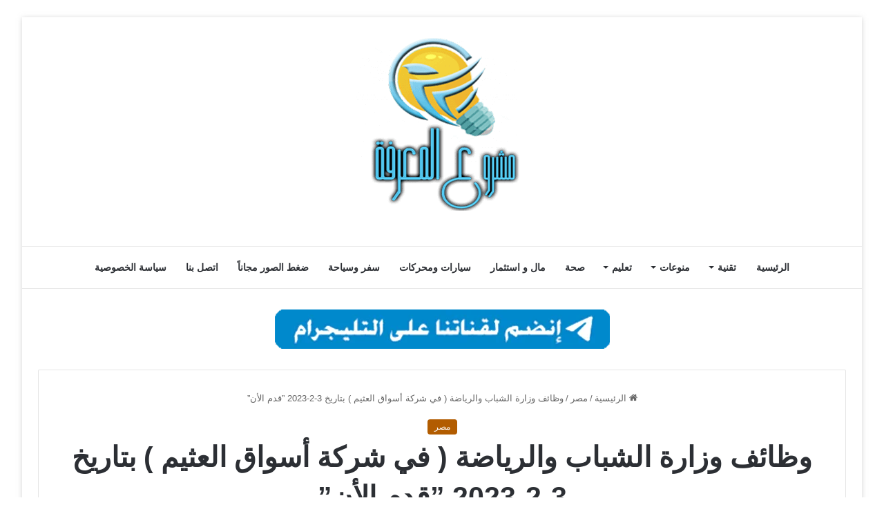

--- FILE ---
content_type: text/html; charset=UTF-8
request_url: https://www.mshru3.com/10641/%D9%88%D8%B8%D8%A7%D8%A6%D9%81-%D9%88%D8%B2%D8%A7%D8%B1%D8%A9-%D8%A7%D9%84%D8%B4%D8%A8%D8%A7%D8%A8-%D9%88%D8%A7%D9%84%D8%B1%D9%8A%D8%A7%D8%B6%D8%A9-%D9%81%D9%8A-%D8%B4%D8%B1%D9%83%D8%A9-%D8%A3%D8%B3/
body_size: 31989
content:
<!DOCTYPE html><html dir="rtl" lang="ar" class="" data-skin="light" prefix="og: https://ogp.me/ns#"><head><meta charset="UTF-8" /><link rel="profile" href="https://gmpg.org/xfn/11" /><link rel='preconnect' href='https://googleads.g.doubleclick.net' ><link rel='preconnect' href='https://www.googletagservices.com' ><link rel='preconnect' href='https://tpc.googlesyndication.com' ><link rel='preconnect' href='https://adservice.google.com' ><link rel='preconnect' href='https://fundingchoicesmessages.google.com' ><link rel='dns-prefetch' href='//adservice.google.com'><link rel='dns-prefetch' href='//googleads.g.doubleclick.net'><link rel='dns-prefetch' href='//www.googletagservices.com'><link rel='dns-prefetch' href='//tpc.googlesyndication.com'><link rel='dns-prefetch' href='//fundingchoicesmessages.google.com'><link rel='dns-prefetch' href='//cdn.webpushr.com'><link rel='dns-prefetch' href='//apis.google.com'><meta property="og:title" content="وظائف وزارة الشباب والرياضة ( في شركة أسواق العثيم ) بتاريخ 3-2-2023 ”قدم الأن”"/><meta property="og:description" content="ننشر وظائف وزارة الشباب والرياضة خالية اليوم برواتب ومزايا عالية، حيث أعلنت شركة أسواق "/><meta property="og:url" content="/10641/%D9%88%D8%B8%D8%A7%D8%A6%D9%81-%D9%88%D8%B2%D8%A7%D8%B1%D8%A9-%D8%A7%D9%84%D8%B4%D8%A8%D8%A7%D8%A8-%D9%88%D8%A7%D9%84%D8%B1%D9%8A%D8%A7%D8%B6%D8%A9-%D9%81%D9%8A-%D8%B4%D8%B1%D9%83%D8%A9-%D8%A3%D8%B3/"/><meta property="og:image" content="https://www.mshru3.com/wp-content/uploads/2023/02/9999999999999999999999999999999-1.png"/><meta property="og:image:width" content="1024" /><meta property="og:image:height" content="500" /><meta property="og:type" content="article"/><meta property="og:article:published_time" content="2023-02-04 00:09:49"/><meta property="og:article:modified_time" content="2024-12-05 13:11:16"/><meta name="twitter:card" content="summary"><meta name="twitter:title" content="وظائف وزارة الشباب والرياضة ( في شركة أسواق العثيم ) بتاريخ 3-2-2023 ”قدم الأن”"/><meta name="twitter:description" content="ننشر وظائف وزارة الشباب والرياضة خالية اليوم برواتب ومزايا عالية، حيث أعلنت شركة أسواق "/><meta name="twitter:image" content="https://www.mshru3.com/wp-content/uploads/2023/02/9999999999999999999999999999999-1.png"/><meta name="author" content=""/><title>وظائف وزارة الشباب والرياضة ( في شركة أسواق العثيم ) بتاريخ 3-2-2023 &#039;&#039;قدم الأن&#039;&#039; - مشروع المعرفة</title><link rel="preload" href="https://www.mshru3.com/wp-content/uploads/2024/01/mshru3-logo.png" as="image" /><link rel="preload" href="https://www.mshru3.com/wp-content/uploads/2024/02/teleg.webp" as="image" /><link rel="preload" href="https://www.mshru3.com/wp-content/uploads/2023/02/9999999999999999999999999999999-1.png" as="image" imagesrcset="https://www.mshru3.com/wp-content/uploads/2023/02/9999999999999999999999999999999-1.png 1024w, https://www.mshru3.com/wp-content/uploads/2023/02/9999999999999999999999999999999-1-300x146.png 300w, https://www.mshru3.com/wp-content/uploads/2023/02/9999999999999999999999999999999-1-768x375.png 768w" imagesizes="(max-width: 1024px) 100vw, 1024px" /><link rel="preload" href="https://www.mshru3.com/wp-content/uploads/2023/02/1675542791_3-220x150.jpg" as="image" /><link rel="preload" href="https://www.mshru3.com/wp-content/uploads/2022/10/معنى-اسم-جميلة-مشروع-المعرفة.webp.webp-220x150.webp" as="image" /><link rel='preload' href='https://www.mshru3.com/wp-content/themes/jannah/assets/fonts/fontawesome/fa-solid-900.woff2' as='font' type='font/woff2' crossorigin><style id="perfmatters-used-css">:where(.wp-block-button__link){border-radius:9999px;box-shadow:none;padding:calc(.667em + 2px) calc(1.333em + 2px);text-decoration:none;}:where(.wp-block-columns){margin-bottom:1.75em;}:where(.wp-block-columns.has-background){padding:1.25em 2.375em;}:where(.wp-block-post-comments input[type=submit]){border:none;}:where(.wp-block-cover-image:not(.has-text-color)),:where(.wp-block-cover:not(.has-text-color)){color:#fff;}:where(.wp-block-cover-image.is-light:not(.has-text-color)),:where(.wp-block-cover.is-light:not(.has-text-color)){color:#000;}.wp-block-embed.alignleft,.wp-block-embed.alignright,.wp-block[data-align=left]>[data-type="core/embed"],.wp-block[data-align=right]>[data-type="core/embed"]{max-width:360px;width:100%;}.wp-block-embed.alignleft .wp-block-embed__wrapper,.wp-block-embed.alignright .wp-block-embed__wrapper,.wp-block[data-align=left]>[data-type="core/embed"] .wp-block-embed__wrapper,.wp-block[data-align=right]>[data-type="core/embed"] .wp-block-embed__wrapper{min-width:280px;}.wp-block-cover .wp-block-embed{min-height:240px;min-width:320px;}.wp-block-embed{overflow-wrap:break-word;}.wp-block-embed figcaption{margin-bottom:1em;margin-top:.5em;}.wp-block-embed iframe{max-width:100%;}.wp-block-embed__wrapper{position:relative;}.wp-embed-responsive .wp-has-aspect-ratio .wp-block-embed__wrapper:before{content:"";display:block;padding-top:50%;}.wp-embed-responsive .wp-has-aspect-ratio iframe{bottom:0;height:100%;left:0;position:absolute;right:0;top:0;width:100%;}.wp-embed-responsive .wp-embed-aspect-21-9 .wp-block-embed__wrapper:before{padding-top:42.85%;}.wp-embed-responsive .wp-embed-aspect-18-9 .wp-block-embed__wrapper:before{padding-top:50%;}.wp-embed-responsive .wp-embed-aspect-16-9 .wp-block-embed__wrapper:before{padding-top:56.25%;}.wp-embed-responsive .wp-embed-aspect-4-3 .wp-block-embed__wrapper:before{padding-top:75%;}.wp-embed-responsive .wp-embed-aspect-1-1 .wp-block-embed__wrapper:before{padding-top:100%;}.wp-embed-responsive .wp-embed-aspect-9-16 .wp-block-embed__wrapper:before{padding-top:177.77%;}.wp-embed-responsive .wp-embed-aspect-1-2 .wp-block-embed__wrapper:before{padding-top:200%;}:where(.wp-block-file){margin-bottom:1.5em;}:where(.wp-block-file__button){border-radius:2em;display:inline-block;padding:.5em 1em;}:where(.wp-block-file__button):is(a):active,:where(.wp-block-file__button):is(a):focus,:where(.wp-block-file__button):is(a):hover,:where(.wp-block-file__button):is(a):visited{box-shadow:none;color:#fff;opacity:.85;text-decoration:none;}@keyframes turn-on-visibility{0%{opacity:0;}to{opacity:1;}}@keyframes turn-off-visibility{0%{opacity:1;visibility:visible;}99%{opacity:0;visibility:visible;}to{opacity:0;visibility:hidden;}}@keyframes lightbox-zoom-in{0%{transform:translate(calc(( ( -100vw + var(--wp--lightbox-scrollbar-width) ) / 2 + var(--wp--lightbox-initial-left-position) ) * -1),calc(-50vh + var(--wp--lightbox-initial-top-position))) scale(var(--wp--lightbox-scale));}to{transform:translate(50%,-50%) scale(1);}}@keyframes lightbox-zoom-out{0%{transform:translate(50%,-50%) scale(1);visibility:visible;}99%{visibility:visible;}to{transform:translate(calc(( ( -100vw + var(--wp--lightbox-scrollbar-width) ) / 2 + var(--wp--lightbox-initial-left-position) ) * -1),calc(-50vh + var(--wp--lightbox-initial-top-position))) scale(var(--wp--lightbox-scale));visibility:hidden;}}:where(.wp-block-latest-comments:not([style*=line-height] .wp-block-latest-comments__comment)){line-height:1.1;}:where(.wp-block-latest-comments:not([style*=line-height] .wp-block-latest-comments__comment-excerpt p)){line-height:1.8;}ol,ul{box-sizing:border-box;}:where(.wp-block-navigation.has-background .wp-block-navigation-item a:not(.wp-element-button)),:where(.wp-block-navigation.has-background .wp-block-navigation-submenu a:not(.wp-element-button)){padding:.5em 1em;}:where(.wp-block-navigation .wp-block-navigation__submenu-container .wp-block-navigation-item a:not(.wp-element-button)),:where(.wp-block-navigation .wp-block-navigation__submenu-container .wp-block-navigation-submenu a:not(.wp-element-button)),:where(.wp-block-navigation .wp-block-navigation__submenu-container .wp-block-navigation-submenu button.wp-block-navigation-item__content),:where(.wp-block-navigation .wp-block-navigation__submenu-container .wp-block-pages-list__item button.wp-block-navigation-item__content){padding:.5em 1em;}@keyframes overlay-menu__fade-in-animation{0%{opacity:0;transform:translateY(.5em);}to{opacity:1;transform:translateY(0);}}:where(p.has-text-color:not(.has-link-color)) a{color:inherit;}:where(.wp-block-post-excerpt){margin-bottom:var(--wp--style--block-gap);margin-top:var(--wp--style--block-gap);}:where(.wp-block-preformatted.has-background){padding:1.25em 2.375em;}:where(.wp-block-pullquote){margin:0 0 1em;}:where(.wp-block-search__button){border:1px solid #ccc;padding:6px 10px;}:where(.wp-block-search__button-inside .wp-block-search__inside-wrapper){border:1px solid #949494;box-sizing:border-box;padding:4px;}:where(.wp-block-search__button-inside .wp-block-search__inside-wrapper) :where(.wp-block-search__button){padding:4px 8px;}:where(.wp-block-term-description){margin-bottom:var(--wp--style--block-gap);margin-top:var(--wp--style--block-gap);}:where(pre.wp-block-verse){font-family:inherit;}.editor-styles-wrapper,.entry-content{counter-reset:footnotes;}:root{--wp--preset--font-size--normal:16px;--wp--preset--font-size--huge:42px;}.aligncenter{clear:both;}.screen-reader-text{border:0;clip:rect(1px,1px,1px,1px);-webkit-clip-path:inset(50%);clip-path:inset(50%);height:1px;margin:-1px;overflow:hidden;padding:0;position:absolute;width:1px;word-wrap:normal !important;}.screen-reader-text:focus{background-color:#ddd;clip:auto !important;-webkit-clip-path:none;clip-path:none;color:#444;display:block;font-size:1em;height:auto;line-height:normal;padding:15px 23px 14px;right:5px;text-decoration:none;top:5px;width:auto;z-index:100000;}html :where(.has-border-color){border-style:solid;}html :where([style*=border-top-color]){border-top-style:solid;}html :where([style*=border-right-color]){border-left-style:solid;}html :where([style*=border-bottom-color]){border-bottom-style:solid;}html :where([style*=border-left-color]){border-right-style:solid;}html :where([style*=border-width]){border-style:solid;}html :where([style*=border-top-width]){border-top-style:solid;}html :where([style*=border-right-width]){border-left-style:solid;}html :where([style*=border-bottom-width]){border-bottom-style:solid;}html :where([style*=border-left-width]){border-right-style:solid;}html :where(img[class*=wp-image-]){height:auto;max-width:100%;}:where(figure){margin:0 0 1em;}html :where(.is-position-sticky){--wp-admin--admin-bar--position-offset:var(--wp-admin--admin-bar--height,0px);}@media screen and (max-width:600px){html :where(.is-position-sticky){--wp-admin--admin-bar--position-offset:0px;}}:root{--brand-color:#0669ff;--dark-brand-color:#0051cc;--bright-color:#fff;--base-color:#2c2f34;}html{-ms-touch-action:manipulation;touch-action:manipulation;-webkit-text-size-adjust:100%;-ms-text-size-adjust:100%;}article,aside,details,figcaption,figure,footer,header,main,menu,nav,section,summary{display:block;}template,[hidden]{display:none;}a{background-color:transparent;}a:active,a:hover{outline-width:0;}small{font-size:80%;}img{border-style:none;}figure{margin:1em 0;}button,input,select,textarea{font:inherit;}button,input,select{overflow:visible;}button,input,select,textarea{margin:0;}button,[type="button"],[type="reset"],[type="submit"]{cursor:pointer;}[disabled]{cursor:default;}button,html [type="button"],[type="reset"],[type="submit"]{-webkit-appearance:button;}button::-moz-focus-inner,input::-moz-focus-inner{border:0;padding:0;}button:-moz-focusring,input:-moz-focusring{outline:1px dotted ButtonText;}textarea{overflow:auto;}[type="checkbox"],[type="radio"]{box-sizing:border-box;padding:0;}[type="number"]::-webkit-inner-spin-button,[type="number"]::-webkit-outer-spin-button{height:auto;}[type="search"]{-webkit-appearance:textfield;}[type="search"]::-webkit-search-cancel-button,[type="search"]::-webkit-search-decoration{-webkit-appearance:none;}*{padding:0;margin:0;list-style:none;border:0;outline:none;box-sizing:border-box;}*:before,*:after{box-sizing:border-box;}body{background:#f7f7f7;color:var(--base-color);font-family:-apple-system,BlinkMacSystemFont,"Segoe UI",Roboto,Oxygen,Oxygen-Sans,Ubuntu,Cantarell,"Helvetica Neue","Open Sans",Arial,sans-serif;font-size:13px;line-height:21px;}h1,h2,h3,h4,h5,h6,.the-subtitle{line-height:1.4;font-weight:600;}h1{font-size:41px;font-weight:700;}h3{font-size:23px;}h4,.the-subtitle{font-size:17px;}a{color:var(--base-color);text-decoration:none;transition:.15s;}.brand-title,a:hover{color:var(--brand-color);}img,object,embed{max-width:100%;height:auto;}p{line-height:21px;}.says,.screen-reader-text,.comment-form-comment label{clip:rect(1px,1px,1px,1px);position:absolute !important;height:1px;width:1px;overflow:hidden;}.stream-item{text-align:center;position:relative;z-index:2;margin:20px 0;padding:0;}.stream-item img{max-width:100%;width:auto;height:auto;margin:0 auto;display:inline-block;vertical-align:middle;}@media (max-width: 991px){.has-header-ad .fullwidth-entry-title.container-wrapper,.has-header-ad.has-header-below-ad .stream-item-below-header,.single.has-header-ad:not(.has-header-below-ad) #content,.page.has-header-ad:not(.has-header-below-ad) #content{margin-top:0;}}.has-full-width-logo .stream-item-top-wrapper,.header-layout-2 .stream-item-top-wrapper{width:100%;max-width:100%;float:none;clear:both;}@media (min-width: 992px){.header-layout-2.has-normal-width-logo .stream-item-top-wrapper{margin-top:0;}}@media (max-width: 768px){.hide_banner_header .stream-item-above-header,.hide_banner_top .stream-item-top-wrapper,.hide_banner_below_header .stream-item-below-header,.hide_banner_bottom .stream-item-above-footer,.hide_banner_above .stream-item-above-post,.hide_banner_above_content .stream-item-above-post-content,.hide_banner_below_content .stream-item-below-post-content,.hide_banner_below .stream-item-below-post,.hide_banner_comments .stream-item-below-post-comments,.hide_breaking_news #top-nav,.hide_sidebars .sidebar,.hide_footer_tiktok #footer-tiktok,.hide_footer_instagram #footer-instagram,.hide_footer #footer-widgets-container,.hide_copyright #site-info,.hide_breadcrumbs #breadcrumb,.hide_share_post_top .share-buttons-top,.hide_share_post_bottom .share-buttons-bottom,.hide_post_newsletter #post-newsletter,.hide_related #related-posts,.hide_read_next #read-next-block,.hide_post_authorbio .post-components .about-author,.hide_post_nav .prev-next-post-nav,.hide_back_top_button #go-to-top,.hide_read_more_buttons .more-link,.hide_inline_related_posts #inline-related-post{display:none !important;}}.tie-icon:before,[class^="tie-icon-"],[class*=" tie-icon-"]{font-family:"tiefonticon" !important;speak:never;font-style:normal;font-weight:normal;font-variant:normal;text-transform:none;line-height:1;-webkit-font-smoothing:antialiased;-moz-osx-font-smoothing:grayscale;display:inline-block;}.container{margin-right:auto;margin-left:auto;padding-left:15px;padding-right:15px;}.container:after{content:"";display:table;clear:both;}@media (min-width: 768px){.container{width:100%;}}@media (min-width: 1200px){.container{max-width:1200px;}}.tie-row{margin-left:-15px;margin-right:-15px;}.tie-row:after{content:"";display:table;clear:both;}.tie-col-xs-1,.tie-col-sm-1,.tie-col-md-1,.tie-col-xs-2,.tie-col-sm-2,.tie-col-md-2,.tie-col-xs-3,.tie-col-sm-3,.tie-col-md-3,.tie-col-xs-4,.tie-col-sm-4,.tie-col-md-4,.tie-col-xs-5,.tie-col-sm-5,.tie-col-md-5,.tie-col-xs-6,.tie-col-sm-6,.tie-col-md-6,.tie-col-xs-7,.tie-col-sm-7,.tie-col-md-7,.tie-col-xs-8,.tie-col-sm-8,.tie-col-md-8,.tie-col-xs-9,.tie-col-sm-9,.tie-col-md-9,.tie-col-xs-10,.tie-col-sm-10,.tie-col-md-10,.tie-col-xs-11,.tie-col-sm-11,.tie-col-md-11,.tie-col-xs-12,.tie-col-sm-12,.tie-col-md-12{position:relative;min-height:1px;padding-left:15px;padding-right:15px;}@media (min-width: 992px){.tie-col-md-1,.tie-col-md-2,.tie-col-md-3,.tie-col-md-4,.tie-col-md-5,.tie-col-md-6,.tie-col-md-7,.tie-col-md-8,.tie-col-md-9,.tie-col-md-10,.tie-col-md-11,.tie-col-md-12{float:left;}.tie-col-md-3{width:25%;}.tie-col-md-4{width:33.33333%;}.tie-col-md-8{width:66.66667%;}.tie-col-md-12{width:100%;}}.tie-alignleft{float:left;}.aligncenter{clear:both;display:block;margin:0 auto 1.75em;text-align:center;margin-left:auto;margin-right:auto;margin-top:6px;margin-bottom:6px;}.clearfix:before,.clearfix:after{content:" ";display:block;height:0;overflow:hidden;}.clearfix:after{clear:both;}.tie-container,#tie-wrapper{height:100%;min-height:650px;}.tie-container{position:relative;overflow:hidden;}#tie-wrapper{background:#fff;position:relative;z-index:108;height:100%;margin:0 auto;}.container-wrapper{background:#fff;border:1px solid rgba(0,0,0,.1);border-radius:2px;padding:30px;}#content{margin-top:30px;}@media (max-width: 991px){#content{margin-top:15px;}}.site-content{-ms-word-wrap:break-word;word-wrap:break-word;}.boxed-layout #tie-wrapper,.boxed-layout .fixed-nav{max-width:1230px;}.boxed-layout.wrapper-has-shadow #tie-wrapper{box-shadow:0 1px 7px rgba(171,171,171,.5);}@media (min-width: 992px){.boxed-layout #main-nav.fixed-nav,.boxed-layout #tie-wrapper{width:95%;}}@media (min-width: 992px){.framed-layout #tie-wrapper{margin-top:25px;margin-bottom:25px;}}.theme-header{background:#fff;position:relative;z-index:999;}.theme-header:after{content:"";display:table;clear:both;}.logo-row{position:relative;}#logo{margin-top:40px;margin-bottom:40px;display:block;float:left;}#logo img{vertical-align:middle;}#logo img[src*='.svg']{width:100% !important;}@-moz-document url-prefix(){#logo img[src*='.svg']{height:100px;}}#logo a{display:inline-block;}.has-full-width-logo #logo,.header-layout-2 #logo{float:none;text-align:center;}.has-full-width-logo #logo img,.header-layout-2 #logo img{margin-right:auto;margin-left:auto;}.has-full-width-logo .logo-container,.header-layout-2 .logo-container{width:100%;float:none;}@media (max-width: 991px){#theme-header.has-normal-width-logo #logo{margin:14px 0 !important;text-align:left;line-height:1;}#theme-header.has-normal-width-logo #logo img{width:auto;height:auto;max-width:190px;}}@media (max-width: 479px){#theme-header.has-normal-width-logo #logo img{max-width:160px;max-height:60px !important;}}@media (max-width: 991px){#theme-header.mobile-header-default:not(.header-layout-1) #logo,#theme-header.mobile-header-default.header-layout-1 .header-layout-1-logo{-webkit-flex-grow:10;-ms-flex-positive:10;flex-grow:10;}}.header-layout-2 #menu-components-wrap{display:-webkit-flex;display:-ms-flexbox;display:flex;-webkit-justify-content:center;-ms-flex-pack:center;justify-content:center;}@media (max-width: 991px){.logo-container,.header-layout-1 .main-menu-wrapper{border-width:0;display:-webkit-flex;display:-ms-flexbox;display:flex;-webkit-flex-flow:row nowrap;-ms-flex-flow:row nowrap;flex-flow:row nowrap;-webkit-align-items:center;-ms-flex-align:center;align-items:center;-webkit-justify-content:space-between;-ms-flex-pack:justify;justify-content:space-between;}}@media (max-width: 991px){.logo-container:before,.logo-container:after{height:1px;}}.main-nav-wrapper{position:relative;z-index:4;}.main-nav{background-color:var(--main-nav-background);color:var(--main-nav-primary-color);position:relative;border:1px solid var(--main-nav-main-border-color);border-width:1px 0;}.main-menu-wrapper{border:0 solid var(--main-nav-main-border-color);position:relative;}@media (min-width: 992px){.header-menu{float:left;}.header-menu .menu li{display:block;float:left;}.header-menu .menu a{display:block;position:relative;}.header-menu .menu .sub-menu a{padding:8px 10px;}.header-menu .menu a:hover,.header-menu .menu li:hover>a{z-index:2;}.header-menu .menu ul{box-shadow:0 2px 5px rgba(0,0,0,.1);}.header-menu .menu ul li{position:relative;}.header-menu .menu ul a{border-width:0 0 1px;transition:.15s;}.header-menu .menu ul ul{top:0;left:100%;}#main-nav{z-index:9;line-height:60px;}.main-menu .menu a{transition:.15s;}.main-menu .menu>li>a{padding:0 14px;font-size:13px;font-weight:600;}.main-menu .menu>li>.menu-sub-content{border-top:2px solid var(--main-nav-primary-color);}.main-menu .menu ul{line-height:20px;z-index:1;}.main-menu .menu-sub-content{background:var(--main-nav-background);display:none;padding:15px;width:230px;position:absolute;box-shadow:0 2px 2px rgba(0,0,0,.15);}.main-menu .menu-sub-content a{width:200px;}.main-menu .menu-sub-content .menu-item-has-children>a:before{right:5px;}.main-menu ul li:hover>.menu-sub-content,.main-menu ul li[aria-expanded="true"]>ul,.main-menu ul li[aria-expanded="true"]>.mega-menu-block{display:block;z-index:1;}nav.main-nav .menu>li.tie-current-menu>a,nav.main-nav .menu>li:hover>a{background-color:var(--main-nav-primary-color);color:var(--main-nav-contrast-primary-color);}.main-nav .menu ul li:hover>a:not(.megamenu-pagination),.main-nav .components li a:hover,.main-nav .menu ul li.current-menu-item:not(.mega-link-column)>a{color:var(--main-nav-primary-color);}.main-nav .menu a,.main-nav .components li a{color:var(--main-nav-text-color);}.main-nav-light{--main-nav-background:#fff;--main-nav-secondry-background:rgba(0,0,0,.03);--main-nav-primary-color:var(--brand-color);--main-nav-contrast-primary-color:var(--bright-color);--main-nav-text-color:var(--base-color);--main-nav-secondry-text-color:rgba(0,0,0,.5);--main-nav-main-border-color:rgba(0,0,0,.1);--main-nav-secondry-border-color:rgba(0,0,0,.08);}}@media (min-width: 992px){header .menu-item-has-children>a:before,.mega-menu>a:before{content:"";position:absolute;right:12px;margin-top:2px;top:50%;bottom:auto;-webkit-transform:translateY(-50%);-ms-transform:translateY(-50%);transform:translateY(-50%);width:0;height:0;border:4px solid transparent;border-top:4px solid #fff;transition:border .15s;}header .menu-item-has-children .menu-item-has-children>a:before,.mega-menu .menu-item-has-children>a:before{border:4px solid transparent;border-left-color:#fff;}.menu>.menu-item-has-children:not(.is-icon-only)>a,.menu .mega-menu:not(.is-icon-only)>a{padding-right:25px;}.main-menu .menu>li.tie-current-menu>a:before,.main-menu .menu>li:hover>a:before{border-top-color:var(--bright-color);}.main-nav-light .main-nav .menu-item-has-children>a:before,.main-nav-light .mega-menu>a:before{border-top-color:var(--base-color);}.main-nav-light .main-nav .menu-item-has-children .menu-item-has-children>a:before,.main-nav-light .mega-menu .menu-item-has-children>a:before{border-top-color:transparent;border-left-color:var(--base-color);}.main-nav-light .main-nav .menu-item-has-children li:hover>a:before,.main-nav-light .mega-menu li:hover>a:before{border-left-color:var(--brand-color);}}@media only screen and (min-width: 992px) and (max-width: 1100px){.main-nav .menu>li:not(.is-icon-only)>a{padding-left:7px;padding-right:7px;}.main-nav .menu>li:not(.is-icon-only)>a:before{display:none;}}@media (max-width: 991px){#tie-wrapper header#theme-header{box-shadow:none;background:transparent !important;}.logo-container,.header-layout-1 .main-nav{border-width:0;box-shadow:0 3px 7px 0 rgba(0,0,0,.1);}.logo-container,.header-layout-1 .main-nav{background-color:#fff;}.dark-skin .logo-container,.main-nav-dark.header-layout-1 .main-nav{background-color:#1f2024;}#sticky-nav-mask,.header-layout-1 #menu-components-wrap,.header-layout-3 .main-nav-wrapper,.header-layout-2 .main-nav-wrapper{display:none;}.main-menu-wrapper .tie-alignleft{width:100%;}}.magazine2 .container-wrapper,.magazine2.woocommerce div.product .woocommerce-tabs,.magazine2.woocommerce div.product .related.products{border-width:0;padding:0;background-color:transparent;opacity:.99;}@media (max-width: 767px){.magazine1:not(.has-builder):not(.error404) .main-content,.magazine1:not(.has-builder):not(.error404) .related-posts-full-width .tie-col-md-12,.magazine1:not(.has-builder):not(.error404) .sidebar{padding-left:0;padding-right:0;}}textarea,input,select{border:1px solid rgba(0,0,0,.1);color:var(--base-color);font-size:13px;outline:none;padding:5px;line-height:23px;border-radius:2px;transition:background .3s,border .3s;max-width:100%;background-color:transparent;}textarea:hover,input:hover,select:hover,textarea:focus,input[type="text"]:focus,select:focus{background-color:rgba(0,0,0,.03);}textarea,input:not([type="checkbox"]):not([type="radio"]){-webkit-appearance:none;-moz-appearance:none;appearance:none;outline:none;}textarea{width:100%;}[type="radio"]{-webkit-appearance:radio;-moz-appearance:radio;appearance:radio;}@media (max-width: 767px){input:not([type="submit"]),select,textarea{font-size:16px !important;}}.button,[type="submit"],.generic-button a,.generic-button button{width:auto;position:relative;background-color:var(--brand-color);color:var(--bright-color);padding:7px 15px;margin:0;font-weight:normal;font-size:13px;display:inline-block;text-align:center;line-height:21px;border:none;cursor:pointer;text-decoration:none;vertical-align:middle;transition:.3s;border-radius:2px;-webkit-appearance:none;-moz-appearance:none;appearance:none;}.button:hover,[type="submit"]:hover,.generic-button a:hover,.generic-button button:hover{background-color:var(--dark-brand-color);text-decoration:none;color:var(--bright-color);}::-moz-selection{background:var(--brand-color);color:var(--bright-color);text-shadow:none;}::selection{background:var(--brand-color);color:var(--bright-color);text-shadow:none;}.full-width .main-content{width:100%;}@-webkit-keyframes lazyloadeffect{from{opacity:.3;}to{opacity:1;}}@keyframes lazyloadeffect{from{opacity:.3;}to{opacity:1;}}@-webkit-keyframes tieSlideInUp{from{-webkit-transform:translate3d(0,20px,0);transform:translate3d(0,20px,0);opacity:0;}to{-webkit-transform:translate3d(0,0,0);transform:translate3d(0,0,0);opacity:1;}}@keyframes tieSlideInUp{from{-webkit-transform:translate3d(0,20px,0);transform:translate3d(0,20px,0);opacity:0;}to{-webkit-transform:translate3d(0,0,0);transform:translate3d(0,0,0);opacity:1;}}.is-thumb-overlay-disabled .post-thumb:hover{opacity:.85 !important;}.post-thumb{position:relative;height:100%;display:block;-webkit-backface-visibility:hidden;backface-visibility:hidden;-webkit-transform:rotate(0);-ms-transform:rotate(0);transform:rotate(0);transition:opacity .2s;}.post-thumb img{width:100%;display:block;}.post-thumb .post-cat-wrap{position:absolute;bottom:10px;margin:0;right:10px;}.post-meta{margin:10px 0 8px;font-size:12px;overflow:hidden;}.post-meta,.post-meta a:not(:hover){color:#666;}.post-meta .meta-item{margin-right:8px;display:inline-block;}.post-meta .meta-item.tie-icon:before{padding-right:3px;}.post-meta .meta-item.date:before{content:"";}@media (max-width: 767px){.entry-header .post-meta>span,.entry-header .post-meta>div,.main-content .post-meta>span,.main-content .post-meta>div{float:left;}}.post-cat-wrap{position:relative;z-index:3;pointer-events:auto;margin-bottom:5px;font-weight:normal;font-family:inherit !important;line-height:0;display:block;}.post-cat{display:inline-block;background:var(--brand-color);color:var(--bright-color);padding:0 10px;font-size:12px;line-height:1.85em;margin-right:4px;position:relative;white-space:nowrap;word-wrap:normal;letter-spacing:0;transition:.3s;border-radius:4px;}.post-cat:first-child:last-child{margin:0;}a.post-cat:hover{background:var(--dark-brand-color);color:var(--bright-color);}#breadcrumb{margin:50px 0 0;}#breadcrumb,#breadcrumb a:not(:hover){color:#666;}#breadcrumb .delimiter{margin:0 3px;font-style:normal;}.entry-header-outer #breadcrumb{margin:0 0 20px;padding:0;}@media (max-width: 767px){.page #breadcrumb .current,.page #breadcrumb em:last-of-type,.single-post #breadcrumb .current,.single-post #breadcrumb em:last-of-type{display:none;}}@-webkit-keyframes bouncedelay{0%,80%,100%{-webkit-transform:scale(0);transform:scale(0);}40%{-webkit-transform:scale(1);transform:scale(1);}}@keyframes bouncedelay{0%,80%,100%{-webkit-transform:scale(0);transform:scale(0);}40%{-webkit-transform:scale(1);transform:scale(1);}}@-webkit-keyframes parent-animate{0%{-webkit-transform:rotate(0);transform:rotate(0);}100%{-webkit-transform:rotate(220deg);transform:rotate(220deg);}}@keyframes parent-animate{0%{-webkit-transform:rotate(0);transform:rotate(0);}100%{-webkit-transform:rotate(220deg);transform:rotate(220deg);}}@-webkit-keyframes child-animate{0%{-webkit-transform:rotate(-140deg);transform:rotate(-140deg);}100%{-webkit-transform:rotate(140deg);transform:rotate(140deg);}}@keyframes child-animate{0%{-webkit-transform:rotate(-140deg);transform:rotate(-140deg);}100%{-webkit-transform:rotate(140deg);transform:rotate(140deg);}}.entry-header,.entry-archives-header{padding:30px 30px 0;margin-bottom:20px;}@media (max-width: 991px){.entry-header,.entry-archives-header{padding:20px 20px 0;}}#tie-body .post-cat:hover,#tie-body .social-statistics-widget a:hover,#tie-body a.remove:hover,#tie-body a.button:hover,#tie-body .tabs>li>a:hover,#tie-body .item-list-tabs a:hover,#tie-body .item-options a:hover,#tie-body .action a:hover{text-decoration:none !important;}#is-scroller-outer{visibility:hidden;width:100px;height:0;overflow:scroll;}#is-scroller{width:100%;}.entry{line-height:26px;font-size:15px;}.entry p{margin-bottom:25px;line-height:26px;}.entry p:last-child{margin:0;}@media (max-width: 767px){.container-wrapper,.entry-content{padding:20px 15px;}}.mag-box-title{display:-webkit-flex;display:-ms-flexbox;display:flex;-webkit-align-items:flex-start;-ms-flex-align:start;align-items:flex-start;margin-bottom:20px;}.mag-box-title h3{font-size:18px;margin-right:20px;-webkit-flex:0 0 auto;-ms-flex:0 0 auto;flex:0 0 auto;max-width:calc(100% - 145px);float:left;}@media (max-width: 479px){.mag-box-title h3{max-width:calc(100% - 105px);}}.mag-box-title h3:only-child{max-width:100%;}.mag-box-container{position:relative;}.mag-box .posts-items li:nth-child(1),.mini-posts-box .posts-items li:nth-child(2),.big-post-left-box .posts-items li:nth-child(2),.big-posts-box .posts-items li:nth-child(2){margin-top:0;}.mag-box{margin-bottom:30px;clear:both;}@media (max-width: 991px){.mag-box{margin-bottom:15px;}}.mag-box .posts-items{clear:both;margin:0 -2%;}.mag-box .posts-items li{float:left;width:50%;margin-top:24px;padding:0 2%;}@media (max-width: 670px){.mag-box .posts-items li{width:100%;}.mag-box .posts-items li:not(:first-child){margin-top:14px;}}.mag-box .post-title{font-size:20px;line-height:1.4;}.mag-box .post-meta{margin:0 0 3px;}.mag-box li:not(:first-child) .post-thumb{float:left;margin-right:15px;}.mag-box li:not(:first-child) .post-title{font-size:14px;}.content-only:not(.tabs-box),.content-only:not(.tabs-box)>.container-wrapper{background-color:transparent;border:0;padding:0;box-shadow:none;}@media (max-width: 991px){.content-only{margin:30px 0;}}.full-width .entry-header-outer,.full-width .not-found h5,.full-width .not-found .search-form,.one-column-no-sidebar .entry-header-outer,.one-column-no-sidebar .not-found h5,.one-column-no-sidebar .not-found .search-form{text-align:center;}.block-head-1 .the-global-title,.block-head-1 .comment-reply-title,.block-head-1 .related.products>h2,.block-head-1 .up-sells>h2,.block-head-1 .cross-sells>h2,.block-head-1 .cart_totals>h2,.block-head-1 .bbp-form legend{position:relative;font-size:17px;padding:0 0 15px;border-bottom:2px solid rgba(0,0,0,.1);margin-bottom:20px;}.block-head-1 .the-global-title:after,.block-head-1 .comment-reply-title:after,.block-head-1 .related.products>h2:after,.block-head-1 .up-sells>h2:after,.block-head-1 .cross-sells>h2:after,.block-head-1 .cart_totals>h2:after,.block-head-1 .bbp-form legend:after{content:"";background:#2c2f34;width:40px;height:2px;position:absolute;bottom:-2px;left:0;}.dark-skin .block-head-1 .the-global-title:after,.dark-skin .block-head-1 .comment-reply-title:after,.dark-skin .block-head-1 .related.products>h2:after,.dark-skin .block-head-1 .up-sells>h2:after,.dark-skin .block-head-1 .cross-sells>h2:after,.dark-skin .block-head-1 .cart_totals>h2:after,.dark-skin .block-head-1 .bbp-form legend:after{background:#fff;}.block-head-1 .the-global-title:before,.block-head-1 .comment-reply-title:before,.block-head-1 .related.products>h2:before,.block-head-1 .up-sells>h2:before,.block-head-1 .cross-sells>h2:before,.block-head-1 .cart_totals>h2:before,.block-head-1 .bbp-form legend:before{content:"";width:0;height:0;position:absolute;bottom:-5px;left:0;border-left:0;border-right:5px solid transparent;border-top:5px solid #2c2f34;}.dark-skin .block-head-1 .the-global-title:before,.dark-skin .block-head-1 .comment-reply-title:before,.dark-skin .block-head-1 .related.products>h2:before,.dark-skin .block-head-1 .up-sells>h2:before,.dark-skin .block-head-1 .cross-sells>h2:before,.dark-skin .block-head-1 .cart_totals>h2:before,.dark-skin .block-head-1 .bbp-form legend:before{border-top-color:#fff;}.block-head-1 .mag-box div.mag-box-title:before{border-top-color:var(--brand-color);}.block-head-1 .dark-skin .widget-title:after{background:#fff;}.block-head-1 .dark-skin .widget-title:before{border-top-color:#fff;}.block-head-1 #footer .widget-title:before{display:none;}.block-head-1 #footer .widget-title{border-bottom:0;}.dark-skin .block-head-1 .the-global-title:after,.dark-skin .block-head-1 .related.products>h2:after,.dark-skin .block-head-1 .up-sells>h2:after,.dark-skin .block-head-1 .cross-sells>h2:after,.dark-skin .block-head-1 .cart_totals>h2:after,.dark-skin .block-head-1 .bbp-form legend:after{background:#fff;}.block-head-1 .mag-box div.mag-box-title,.block-head-1 .mag-box-title h3 a,.block-head-1 .block-more-button{color:var(--brand-color);}.block-head-1 .mag-box-title h3 a:hover,.block-head-1 .block-more-button:hover{color:var(--dark-brand-color);}.block-head-1 .mag-box div.mag-box-title:after{background:var(--brand-color);}.block-head-1 .dark-skin .the-global-title,.dark-skin .block-head-1 .the-global-title,.dark-skin .block-head-1 .related.products>h2,.dark-skin .block-head-1 .up-sells>h2,.dark-skin .block-head-1 .cross-sells>h2,.dark-skin .block-head-1 .cart_totals>h2,.dark-skin .block-head-1 .bbp-form legend{color:#fff;border-bottom-color:rgba(255,255,255,.1);}.mini-posts-box .posts-items li .post-title{font-size:18px;margin-bottom:10px;}.mini-posts-box .posts-items li .post-thumb{float:left;margin-right:15px;}.mini-posts-box .posts-items li .post-thumb img{max-width:110px;}.mini-posts-box .posts-items li:nth-child(2n+1){clear:left;}@media only screen and (min-width: 992px) and (max-width: 1100px), only screen and (max-width: 767px){.mini-posts-box .posts-items li{width:100%;}.mini-posts-box .posts-items li:nth-child(n+2){margin-top:24px;}}@media (min-width: 992px){.full-width .mini-posts-box .posts-items li:nth-child(-n+3){margin-top:0;}.full-width .mini-posts-box .posts-items li:nth-child(n){width:calc(100% / 3);clear:none;}.full-width .mini-posts-box .posts-items li:nth-child(3n+1){clear:left;}}#footer .container-wrapper{padding:15px 0;margin:0;background:transparent;box-shadow:none;}.site-footer{margin-top:50px;padding:0;}@media (max-width: 991px){.site-footer{margin-top:30px;}}.site-footer .widget,.site-footer .widget-content-only{margin-bottom:0;border:0;}@media (max-width: 767px){.site-footer .widget{margin-bottom:20px;}}.footer-widget-area{margin-bottom:10px;}.footer-widget-area:first-child:not(.footer-boxed-widget-area){padding-top:60px;}@media (max-width: 767px){.footer-widget-area:first-child:not(.footer-boxed-widget-area){padding-top:30px;}}.footer-widget-area:last-child{margin-bottom:20px;}@media (max-width: 767px){.footer-widget-area{margin-bottom:20px;}}.dark-skin{--lazyload-loading-color:#161717;}.dark-skin,.dark-skin body{background-color:#1f2024;color:#fff;}.dark-skin .mag-box .post-excerpt,.dark-skin .wp-caption .wp-caption-text,.dark-skin .entry-header .entry-sub-title{color:#ccc;}.dark-skin textarea,.dark-skin input:not([type="submit"]),.dark-skin select{color:#ccc;}.dark-skin a:not(:hover),.dark-skin .single-big-img .post-meta,.dark-skin .single-big-img .post-meta a:not(:hover),.dark-skin .pages-nav .pages-numbers a:not(:hover),.dark-skin .page-title,.dark-skin .entry h1,.dark-skin .entry h2,.dark-skin .entry h3,.dark-skin .entry h4,.dark-skin .entry h5,.dark-skin .entry h6{color:#fff;}.dark-skin .post-excerpt,.dark-skin .post-meta,.dark-skin .post-meta a:not(:hover),.dark-skin .timeline-widget ul li .date,.dark-skin .multiple-post-pages a:not(:hover),.dark-skin .video-playlist-nav-wrapper .video-playlist-item .video-duration,.dark-skin .login-widget .forget-text:not(:hover),.dark-skin #autocomplete-suggestions,.dark-skin .mobile-header-components:not(:hover) .menu-text,.dark-skin .about-author .social-icons li.social-icons-item a:not(:hover) span{color:#ccc !important;}.dark-skin textarea,.dark-skin input:not([type=submit]),.dark-skin select,.dark-skin code,.dark-skin kbd,.dark-skin pre,.dark-skin samp,.dark-skin .latest-tweets-slider-widget .latest-tweets-slider .tie-slider-nav li a:not(:hover),.dark-skin .next-posts,.dark-skin .prev-posts,.dark-skin .show-more-button,.dark-skin .pages-nav .pages-numbers a,.dark-skin .pages-nav .pages-numbers span.pages-nav-item,.dark-skin .pages-nav .pages-numbers .first-last-pages .pagination-icon,.dark-skin .multiple-post-pages .post-page-numbers,.dark-skin .latest-tweets-widget .slider-links .tie-slider-nav span{border-color:rgba(255,255,255,.1);}.dark-skin #tie-wrapper,.dark-skin #theme-header{background-color:#27292d;}.dark-skin .boxed-layout.wrapper-has-shadow #tie-wrapper{box-shadow:0 1px 10px rgba(0,0,0,.3);}.dark-skin .container-wrapper{background-color:#1f2024;border-color:rgba(255,255,255,.1);}.dark-skin .widget a:not(:hover),.dark-skin .widget-title,.dark-skin .widget-title a:not(:hover){color:#fff;}.dark-skin .magazine1 .entry-header-outer+.mag-box{border-top:1px solid rgba(255,255,255,.1);}.dark-skin .entry-header .entry-title{color:#fff;}.dark-skin .share-buttons-bottom,.dark-skin .wp-block-table.is-style-stripes{border-color:rgba(255,255,255,.1);}.dark-skin .magazine1 .share-buttons-bottom{background:#1f2024;}.dark-skin #check-also-box{border-color:rgba(255,255,255,.1);background-color:#1f2024;}.dark-skin .site-footer{background-color:#1c1d21;}.dark-skin .mag-box:not(.tabs-box),.box-dark-skin:not(.tabs-box){background-color:transparent;}.widget-title{position:relative;}.widget-title .the-subtitle{font-size:15px;min-height:15px;}.post-widget-body{padding-left:125px;}.post-widget-body .post-title{font-size:14px;line-height:1.4;margin-bottom:5px;}.post-widget-thumbnail{float:left;margin-right:15px;position:relative;}.post-widget-thumbnail img.tie-small-image,.post-widget-thumbnail img.size-thumbnail,.review-thumbnail img.tie-small-image,.review-thumbnail img.size-thumbnail{width:110px;}.post-widget-thumbnail .tie-small-image img,.review-thumbnail .tie-small-image img{width:110px;}.widget li{padding:6px 0;}.widget li:first-child{padding-top:0;}.widget li:last-child{padding-bottom:0;border-bottom:0;}.widget li:after{clear:both;display:table;content:"";}.widget .post-meta{margin:2px 0 0;font-size:11px;line-height:17px;}.widget_text p,.text-html p{line-height:24px;}.widget_text p:not(:last-child),.widget_text ul:not(:last-child),.widget_text ol:not(:last-child),.text-html p:not(:last-child),.text-html ul:not(:last-child),.text-html ol:not(:last-child){margin-bottom:20px;}.widget_text ul li,.text-html ul li{list-style:inside disc;}li.widget-post-list,.recent-comments-widget li{padding:7px 0;position:relative;}@media (min-width: 992px){.mega-menu .mega-menu-block{left:0;width:100%;padding:30px;}.mega-menu .mega-menu-block a{width:auto;}.sub-menu-columns{margin:0 -15px;}.mega-links .mega-menu-block{padding-bottom:15px;}.main-menu .mega-links-head{width:100%;font-weight:600;background:transparent !important;border-bottom:2px solid var(--main-nav-secondry-border-color);border-top:0;line-height:40px;font-size:14px;margin-bottom:10px;}.main-menu .mega-links-head:before{display:none;}.main-menu .mega-links-head:after{display:block;content:"";width:50px;height:2px;background:var(--main-nav-primary-color);position:absolute;bottom:-2px;left:0;transition:width .2s;}li.mega-link-column{margin-bottom:10px;padding:0 15px;width:50%;}li.mega-link-column li{width:100%;}li.mega-link-column li a{padding:8px 0;}li.mega-link-column:hover .mega-links-head:after{width:65px;}li.mega-link-column .menu-sub-content{width:100%;max-width:200px;}.mega-links-4col .mega-link-column{width:25%;}.mega-links-4col .mega-link-column:nth-child(4n+5){clear:left;}.mega-menu .post-thumb{margin-bottom:10px;}.mega-menu .post-meta{margin:5px 0 0;line-height:20px;}.mega-menu .post-meta a{padding:0;background-color:transparent;}.mega-menu .post-meta,.mega-menu .post-meta a:not(:hover){color:var(--main-nav-secondry-text-color);}}@media (min-width: 992px){.theme-header .logo-row>div{height:auto !important;}}#tie-wrapper:after{position:absolute;z-index:1000;top:-10%;left:-50%;width:0;height:0;background:rgba(0,0,0,.2);content:"";opacity:0;cursor:pointer;transition:opacity .5s,width .1s .5s,height .1s .5s;}a.remove{position:absolute;top:0;right:0;display:block;display:block;speak:never;-webkit-font-smoothing:antialiased;-moz-osx-font-smoothing:grayscale;width:20px;height:20px;line-height:20px;text-align:center;font-size:15px;}a.remove:before{content:"";font-family:"tiefonticon";color:#e74c3c;transition:color .15s;}a.remove:hover:before{color:#bf2718;}.theiaStickySidebar:after{content:"";display:table;clear:both;}@font-face{font-family:"tiefonticon";src:url("https://www.mshru3.com/wp-content/themes/jannah/assets/css/../fonts/tielabs-fonticon/tielabs-fonticon.eot");src:url("https://www.mshru3.com/wp-content/themes/jannah/assets/css/../fonts/tielabs-fonticon/tielabs-fonticon.eot#iefix") format("embedded-opentype"),url("https://www.mshru3.com/wp-content/themes/jannah/assets/css/../fonts/tielabs-fonticon/tielabs-fonticon.woff") format("woff"),url("https://www.mshru3.com/wp-content/themes/jannah/assets/css/../fonts/tielabs-fonticon/tielabs-fonticon.ttf") format("truetype"),url("https://www.mshru3.com/wp-content/themes/jannah/assets/css/../fonts/tielabs-fonticon/tielabs-fonticon.svg#tielabs-fonticon") format("svg");font-weight:normal;font-style:normal;font-display:block;}.tie-icon-facebook:before{content:"";}.tie-icon-home:before{content:"";}.tie-icon-print:before{content:"";}.tie-icon-phone:before{content:"";}.tie-icon-twitter:before{content:"";}.tie-icon-pinterest:before{content:"";}.tie-icon-envelope:before{content:"";}.tie-icon-linkedin:before{content:"";}.tie-icon-tumblr:before{content:"";}.tie-icon-vk:before{content:"";}.tie-icon-reddit:before{content:"";}.tie-icon-paper-plane:before{content:"";}.tie-icon-whatsapp:before{content:"";}.tie-icon-facebook:before{content:"";}@-webkit-keyframes rain-animi-effect{0%{opacity:1;}100%{opacity:0;-webkit-transform:translateY(3em);transform:translateY(3em);}}@keyframes rain-animi-effect{0%{opacity:1;}100%{opacity:0;-webkit-transform:translateY(3em);transform:translateY(3em);}}@-webkit-keyframes rain-animi-effect-with-rotate{0%{opacity:1;-webkit-transform:translateY(0) rotate(0deg);transform:translateY(0) rotate(0deg);}100%{opacity:0;-webkit-transform:translateY(1em) rotate(360deg);transform:translateY(1em) rotate(360deg);}}@keyframes rain-animi-effect-with-rotate{0%{opacity:1;-webkit-transform:translateY(0) rotate(0deg);transform:translateY(0) rotate(0deg);}100%{opacity:0;-webkit-transform:translateY(1em) rotate(360deg);transform:translateY(1em) rotate(360deg);}}@-webkit-keyframes drizzle-animi-effect{0%{opacity:1;-webkit-transform:translateY(0) translateX(0) rotate(10deg);transform:translateY(0) translateX(0) rotate(10deg);}100%{opacity:0;-webkit-transform:translateY(3em) translateX(-3em) rotate(20deg);transform:translateY(3em) translateX(-3em) rotate(20deg);}}@keyframes drizzle-animi-effect{0%{opacity:1;-webkit-transform:translateY(0) translateX(0) rotate(10deg);transform:translateY(0) translateX(0) rotate(10deg);}100%{opacity:0;-webkit-transform:translateY(3em) translateX(-3em) rotate(20deg);transform:translateY(3em) translateX(-3em) rotate(20deg);}}@-webkit-keyframes tie-float-y{0%{-webkit-transform:translateY(0);transform:translateY(0);}50%{-webkit-transform:translateY(-6px);transform:translateY(-6px);}100%{-webkit-transform:translateY(0);transform:translateY(0);}}@keyframes tie-float-y{0%{-webkit-transform:translateY(0);transform:translateY(0);}50%{-webkit-transform:translateY(-6px);transform:translateY(-6px);}100%{-webkit-transform:translateY(0);transform:translateY(0);}}@-webkit-keyframes tie-spin{0%{-webkit-transform:rotate(0deg);transform:rotate(0deg);}100%{-webkit-transform:rotate(360deg);transform:rotate(360deg);}}@keyframes tie-spin{0%{-webkit-transform:rotate(0deg);transform:rotate(0deg);}100%{-webkit-transform:rotate(360deg);transform:rotate(360deg);}}@-webkit-keyframes passing{0%{-webkit-transform:translateX(50%);transform:translateX(50%);opacity:0;}50%{-webkit-transform:translateX(0);transform:translateX(0);opacity:1;}100%{-webkit-transform:translateX(-50%);transform:translateX(-50%);opacity:0;}}@keyframes passing{0%{-webkit-transform:translateX(50%);transform:translateX(50%);opacity:0;}50%{-webkit-transform:translateX(0);transform:translateX(0);opacity:1;}100%{-webkit-transform:translateX(-50%);transform:translateX(-50%);opacity:0;}}@-webkit-keyframes burst{0%{opacity:.6;}50%{-webkit-transform:scale(1.8);transform:scale(1.8);opacity:0;}100%{opacity:0;}}@keyframes burst{0%{opacity:.6;}50%{-webkit-transform:scale(1.8);transform:scale(1.8);opacity:0;}100%{opacity:0;}}@-webkit-keyframes tie-float-x{0%{-webkit-transform:translateX(0);transform:translateX(0);}50%{-webkit-transform:translateX(-6px);transform:translateX(-6px);}100%{-webkit-transform:translateX(0);transform:translateX(0);}}@keyframes tie-float-x{0%{-webkit-transform:translateX(0);transform:translateX(0);}50%{-webkit-transform:translateX(-6px);transform:translateX(-6px);}100%{-webkit-transform:translateX(0);transform:translateX(0);}}@-webkit-keyframes flashing{0%,100%,50%{opacity:1;}25%,75%{opacity:0;}}@keyframes flashing{0%,100%,50%{opacity:1;}25%,75%{opacity:0;}}@-webkit-keyframes flashing-reverse{0%,100%,50%{opacity:0;}25%,75%{opacity:1;}}@keyframes flashing-reverse{0%,100%,50%{opacity:0;}25%,75%{opacity:1;}}@-webkit-keyframes fa-spin{0%{-webkit-transform:rotate(0deg);transform:rotate(0deg);}100%{-webkit-transform:rotate(360deg);transform:rotate(360deg);}}@keyframes fa-spin{0%{-webkit-transform:rotate(0deg);transform:rotate(0deg);}100%{-webkit-transform:rotate(360deg);transform:rotate(360deg);}}@font-face{font-family:"Font Awesome 5 Brands";font-style:normal;font-weight:400;font-display:block;src:url("https://www.mshru3.com/wp-content/themes/jannah/assets/css/../fonts/fontawesome/fa-brands-400.eot");src:url("https://www.mshru3.com/wp-content/themes/jannah/assets/css/../fonts/fontawesome/fa-brands-400.eot?#iefix") format("embedded-opentype"),url("https://www.mshru3.com/wp-content/themes/jannah/assets/css/../fonts/fontawesome/fa-brands-400.woff2") format("woff2"),url("https://www.mshru3.com/wp-content/themes/jannah/assets/css/../fonts/fontawesome/fa-brands-400.woff") format("woff"),url("https://www.mshru3.com/wp-content/themes/jannah/assets/css/../fonts/fontawesome/fa-brands-400.ttf") format("truetype"),url("https://www.mshru3.com/wp-content/themes/jannah/assets/css/../fonts/fontawesome/fa-brands-400.svg#fontawesome") format("svg");}@font-face{font-family:"Font Awesome 5 Free";font-style:normal;font-weight:400;font-display:block;src:url("https://www.mshru3.com/wp-content/themes/jannah/assets/css/../fonts/fontawesome/fa-regular-400.eot");src:url("https://www.mshru3.com/wp-content/themes/jannah/assets/css/../fonts/fontawesome/fa-regular-400.eot?#iefix") format("embedded-opentype"),url("https://www.mshru3.com/wp-content/themes/jannah/assets/css/../fonts/fontawesome/fa-regular-400.woff2") format("woff2"),url("https://www.mshru3.com/wp-content/themes/jannah/assets/css/../fonts/fontawesome/fa-regular-400.woff") format("woff"),url("https://www.mshru3.com/wp-content/themes/jannah/assets/css/../fonts/fontawesome/fa-regular-400.ttf") format("truetype"),url("https://www.mshru3.com/wp-content/themes/jannah/assets/css/../fonts/fontawesome/fa-regular-400.svg#fontawesome") format("svg");}@font-face{font-family:"Font Awesome 5 Free";font-style:normal;font-weight:900;font-display:block;src:url("https://www.mshru3.com/wp-content/themes/jannah/assets/css/../fonts/fontawesome/fa-solid-900.eot");src:url("https://www.mshru3.com/wp-content/themes/jannah/assets/css/../fonts/fontawesome/fa-solid-900.eot?#iefix") format("embedded-opentype"),url("https://www.mshru3.com/wp-content/themes/jannah/assets/css/../fonts/fontawesome/fa-solid-900.woff2") format("woff2"),url("https://www.mshru3.com/wp-content/themes/jannah/assets/css/../fonts/fontawesome/fa-solid-900.woff") format("woff"),url("https://www.mshru3.com/wp-content/themes/jannah/assets/css/../fonts/fontawesome/fa-solid-900.ttf") format("truetype"),url("https://www.mshru3.com/wp-content/themes/jannah/assets/css/../fonts/fontawesome/fa-solid-900.svg#fontawesome") format("svg");}.post-content.container-wrapper{padding:0;}.post-components>div,.post-components #add-comment-block{margin-top:30px;}@media (max-width: 991px){.post-components>div,.post-components #add-comment-block{margin-top:15px;}}.post-components #respond{margin-top:30px;}.entry-header,.page-title{font-size:45px;line-height:1.2;}@media (max-width: 767px){.entry-header,.page-title{font-size:28px;}}.entry-header .entry-title{margin-bottom:15px;}@media (max-width: 767px){.entry-header .entry-title{font-size:28px;}}.entry-header .post-cat{margin-bottom:6px;}.entry-header .post-meta{overflow:inherit;font-size:12px;margin-top:5px;margin-bottom:0;line-height:24px;}.entry-header .post-meta .meta-item{margin-right:12px;}.entry-header .post-meta,.entry-header .post-meta a:not(:hover){color:#333;}.dark-skin .entry-header .post-meta,.dark-skin .entry-header .post-meta a:not(:hover){color:#aaa;}@media (max-width: 767px){.entry-header .post-meta{margin-bottom:-8px;}.entry-header .post-meta .meta-item,.entry-header .post-meta .tie-alignright .meta-item:last-child{margin-bottom:8px !important;}.entry-header .post-meta>span,.entry-header .post-meta>div{float:initial !important;}}.post-layout-1 div.entry-content{padding-top:0;}.post-layout-1 .entry-header-outer,.post-layout-2 .entry-header-outer,.post-layout-6 .entry-header-outer{padding:30px 30px 20px;}@media (max-width: 767px){.post-layout-1 .entry-header-outer,.post-layout-2 .entry-header-outer,.post-layout-6 .entry-header-outer{padding:20px;}}.post-layout-1 .entry-header,.post-layout-2 .entry-header,.post-layout-6 .entry-header{padding:0;margin:0;}.featured-area{position:relative;margin-bottom:30px;line-height:1;}@media (max-width: 767px){.featured-area{margin-bottom:20px;}}.featured-area img,.featured-area iframe{width:100%;}.single-featured-image{position:relative;margin:0;line-height:0;}.entry-content{padding:0 30px 30px;}@media (max-width: 767px){.entry-content{padding-right:15px;padding-left:15px;}}.entry a,.dark-skin .entry a{color:var(--brand-color);}.entry a:hover,.dark-skin .entry a:hover{color:var(--dark-brand-color);}.entry h1,.entry h2,.entry h3,.entry h4,.entry h5,.entry h6{margin:0 0 .5em;}@media (max-width: 767px){.single .entry-content{padding-top:15px;}}.share-buttons{padding:18px 28px;line-height:0;}@media (max-width: 767px){.share-buttons{padding:15px;}}.magazine1 .share-buttons-bottom{background:#f7f7f7;border-top:1px solid rgba(0,0,0,.1);}.share-buttons-mobile{position:fixed;bottom:0;z-index:999999;width:100%;background:transparent;border:0 none;padding:0;}.share-buttons-mobile .share-links a{margin:0;border-radius:0;width:1%;display:table-cell;opacity:1 !important;}.share-buttons-mobile .share-links a .share-btn-icon{margin:0 auto;float:none;}@media (min-width: 768px){.share-buttons-mobile{display:none;}}.mobile-share-buttons-spacer{height:40px;}@media (min-width: 768px){.mobile-share-buttons-spacer{display:none;}}.share-links a,.dark-skin .share-links a{color:#fff;}.share-links{overflow:hidden;position:relative;}.share-links .share-btn-icon{font-size:15px;}.share-links a{display:inline-block;margin:2px;height:40px;overflow:hidden;position:relative;transition:.3s;border-radius:2px;width:40px;}.share-links a,.share-links a:before{background-color:#444;}.share-links a.large-share-button{width:auto;}.share-links a .share-btn-icon{width:40px;height:40px;float:left;display:block;text-align:center;line-height:40px;}.share-links a .social-text{border:0 solid rgba(255,255,255,.3);border-left-width:1px;padding-left:15px;height:20px;float:left;margin-top:10px;padding-right:25px;font-size:12px;line-height:20px;font-family:"open sans",sans-serif;}.share-links a:hover{opacity:.8;color:#fff;}.share-links a.facebook-share-btn,.share-links a.facebook-share-btn:before{background:#4080ff;}.share-links a.twitter-share-btn,.share-links a.twitter-share-btn:before{background:#40bff5;}.share-links a.linkedin-share-btn,.share-links a.linkedin-share-btn:before{background:#238cc8;}.share-links a.pinterest-share-btn,.share-links a.pinterest-share-btn:before{background:#e13138;}.share-links a.reddit-share-btn,.share-links a.reddit-share-btn:before{background:#ff4500;}.share-links a.tumblr-share-btn,.share-links a.tumblr-share-btn:before{background:#35465c;}.share-links a.vk-share-btn,.share-links a.vk-share-btn:before{background:#45668e;}.share-links a.whatsapp-share-btn,.share-links a.whatsapp-share-btn:before{background:#43d854;}.share-links a.telegram-share-btn,.share-links a.telegram-share-btn:before{background:#08c;}.share-links a.viber-share-btn,.share-links a.viber-share-btn:before{background:#773ead;}.share-links a.email-share-btn,.share-links a.email-share-btn:before{background:#333;}@media (max-width: 767px){.social-text{display:none;}}@media (min-width: 768px){a.line-share-btn,a.whatsapp-share-btn,a.telegram-share-btn,a.viber-share-btn{display:none !important;}}#related-posts .related-posts-list{overflow:hidden;margin:0 -15px -20px;}@media (max-width: 767px){#related-posts .related-posts-list{margin:0 -8px -20px;}}#related-posts .related-item{position:relative;float:left;width:33.333%;padding:0 15px;margin-bottom:20px;}@media (max-width: 767px){#related-posts .related-item{padding:0 8px;}}#related-posts .related-item .post-thumb{margin-bottom:10px;}#related-posts .related-item .post-title{font-size:14px;line-height:19px;}#related-posts .related-item .post-meta{margin:4px 0 0;}.full-width #related-posts .related-item{width:25%;}.full-width #related-posts .related-item:nth-child(4n+1){clear:both;}@media (max-width: 767px){#related-posts .related-item{width:50% !important;clear:none !important;}#related-posts .related-item:nth-child(2n+1){clear:left !important;}}#add-comment-block{margin-bottom:0;}#add-comment-block #respond{margin-top:0;}#cancel-comment-reply-link{float:right;line-height:18px;}#respond .comment-form-author input,#respond .comment-form-email input,#respond .comment-form-url input{width:100%;}#respond .comment-form-email,#respond .comment-form-url{width:48%;float:left;}#respond .comment-form-email{margin-right:4%;}@media (max-width: 670px){#respond .comment-form-email,#respond .comment-form-url{width:100%;float:none;margin-right:0;}}#respond .comment-notes{margin-bottom:10px;}#respond p{margin-bottom:10px;}#respond p:last-of-type{margin-bottom:0;}#respond .required{font-weight:bold;color:red;}#respond label{line-height:30px;font-weight:bold;}#respond label:after{content:"";display:table;clear:both;}#respond textarea{vertical-align:top;resize:none;}#respond .form-submit{clear:both;}#respond .form-submit #submit{margin-top:15px;}#check-also-box{position:fixed;background-color:#fff;z-index:999;bottom:15px;right:-1px;-webkit-transform:translatex(100%);-ms-transform:translatex(100%);transform:translatex(100%);width:340px;padding:30px;border:1px solid rgba(0,0,0,.1);transition:.3s cubic-bezier(.55,0,.1,1) 0s;border-radius:2px;border-top-right-radius:0;border-bottom-right-radius:0;}#check-also-box.check-also-left{right:auto;left:-1px;-webkit-transform:translatex(-100%);-ms-transform:translatex(-100%);transform:translatex(-100%);}@media (max-width: 991px){#check-also-box{display:none;}}.stream-item-above-post,.stream-item-above-post-content{margin:0 auto 30px;}.stream-item-below-post,.stream-item-below-post-content{margin:30px auto;clear:both;}#inline-related-post{clear:both;}#inline-related-post ul{padding:0;}#inline-related-post ul li{list-style:none !important;margin-top:0;margin-bottom:15px;}#inline-related-post ul li .post-title{font-size:14px;line-height:1.4;margin-bottom:5px;}#inline-related-post ul li .post-thumb{margin:0;}#inline-related-post ul li a:not(:hover){color:#333;}.dark-skin #inline-related-post ul li a:not(:hover){color:#eee;}#post-extra-info{display:none;}.wp-caption{max-width:100%;}.wp-caption:not(.alignleft):not(.alignright),.wp-caption:not(.alignleft):not(.alignright) img{margin-right:auto;margin-left:auto;}.wp-caption img[class*="wp-image-"]{display:block;}.wp-caption .wp-caption-text{color:#666;font-size:13px;font-style:italic;line-height:1.6153846154;padding-top:5px;margin-bottom:20px;}.entry ol,.entry ul,.comment-content ol,.comment-content ul{margin-bottom:20px;padding-left:15px;margin-left:20px;}.entry ul li,.entry ol ul li,.comment-content ul li,.comment-content ol ul li{list-style:disc;list-style-image:none;}.entry li,.comment-content li{margin:0 0 5px 0;}.entry li ol,.entry li ul,.comment-content li ol,.comment-content li ul{margin:5px 0 0 15px;}.wp-block-embed__wrapper .twitter-tweet-rendered{margin-right:auto !important;margin-left:auto !important;}@media print{html,body{background-color:#fff;color:#000;margin:0;padding:0;}img{max-width:100%;display:block;}ul,ol,li{page-break-inside:avoid;}h1,h2,h3,h4,h5,h6{page-break-after:avoid;}.single-post .tie-row{border:0;}.single-post .main-content{border:0;max-width:75% !important;margin:0 auto !important;float:none !important;}.single-post #theme-header,.single-post .sidebar,.single-post #footer,.single-post .slider-area,.single-post .mobile-header-components,.single-post .share-buttons,.single-post #post-newsletter,.single-post .prev-next-post-nav,.single-post #related-posts,.single-post #respond,.single-post .tie-video .featured-area,.single-post figure a:after,.single-post .post-tags,.single-post #check-also-box,.single-post #go-to-content,.single-post #breadcrumb,.single-post .toggle-post-content,.single-post #add-comment-block,.single-post .about-author,.single-post #go-to-top,.single-post #reading-position-indicator,.single-post .stream-item,.single-post .stream-item-widget{display:none !important;}}html{direction:rtl;}@media (min-width: 992px){.tie-col-md-1,.tie-col-md-10,.tie-col-md-11,.tie-col-md-12,.tie-col-md-2,.tie-col-md-3,.tie-col-md-4,.tie-col-md-5,.tie-col-md-6,.tie-col-md-7,.tie-col-md-8,.tie-col-md-9{float:right;}}.tie-alignleft{float:right;}.post-cat{margin-right:0;margin-left:4px;}.post-meta .meta-item{margin-left:8px;margin-right:0;}.mag-box .post-meta .meta-item{white-space:nowrap;}.post-meta .tie-icon:before{padding-left:3px;padding-right:0 !important;}@media (max-width: 767px){.entry-header .post-meta > span,.entry-header .post-meta > div,.main-content .post-meta > span,.main-content .post-meta > div{float:right;}}a.remove{left:0;right:auto;}#logo,.header-layout-1 #logo{float:right;}@media (min-width: 992px){header .menu-item-has-children > a:before,.mega-menu > a:before{left:12px;right:auto;}header .menu-item-has-children .menu-item-has-children > a:before,.mega-menu .menu-item-has-children > a:before{border-right-color:#fff;border-left-color:transparent;}.main-menu .menu-sub-content .menu-item-has-children > a:before{left:5px;right:auto;}#theme-header .menu > li.menu-item-has-children:not(.is-icon-only) > a,#theme-header .main-menu li.mega-menu:not(.is-icon-only) > a{padding-left:25px;padding-right:15px;}.main-nav-light .main-nav .menu-item-has-children .menu-item-has-children > a:before,.main-nav-light .mega-menu .menu-item-has-children > a:before{border-right-color:var(--base-color);border-left-color:transparent !important;}.main-nav-light .main-nav .menu-item-has-children li:hover > a:before,.main-nav-light .mega-menu li:hover > a:before{border-right-color:var(--brand-color);}.main-menu,.top-menu,.header-menu .menu li,#sticky-logo,.weather-menu-item .weather-forecast-day,.main-menu .mega-cat-more-links > li,.top-nav .tie-alignleft .components,.top-nav .tie-alignleft .components > i{float:right;}.header-menu .menu ul ul{right:100%;left:auto;}.main-menu ul li .mega-links-head:after{right:0;left:auto;}}@media (max-width: 991px){#theme-header.has-normal-width-logo #logo{text-align:right;}}@media (max-width: 991px){.logo-container,.header-layout-1 .main-menu-wrapper{-webkit-flex-direction:row-reverse;-ms-flex-direction:row-reverse;flex-direction:row-reverse;}}.mag-box-title h3{float:right;margin-right:0;margin-left:20px;}.mag-box .posts-items li{float:right;}.mag-box li:not(:first-child) .post-thumb{float:right;margin-left:15px;margin-right:0;}.post-thumb .post-cat-wrap{left:10px;right:auto;}.mini-posts-box .posts-items li .post-thumb{float:right;margin-left:15px;margin-right:0;}.mini-posts-box .posts-items li:nth-child(2n + 1){clear:right;}@media (min-width: 992px){.full-width .mini-posts-box .posts-items li:nth-child(n){clear:none;}.full-width .mini-posts-box .posts-items li:nth-child(3n + 1){clear:right;}}.entry ol,.entry ul{padding-right:15px;padding-left:0;margin-right:20px;margin-left:0;}.entry li ol,.entry li ul{margin-right:15px;margin-left:0;}.entry-header .post-meta .meta-item{margin-right:0;margin-left:12px;}.share-links a .share-btn-icon{float:right;}.share-links a .social-text{float:right;border-right-width:1px;border-left-width:0;padding-right:15px;padding-left:25px;}#related-posts .related-item{float:right;}@media (max-width: 767px){#related-posts .related-item:nth-child(2n+1){clear:right !important;}}#respond .comment-form-email,#respond .comment-form-url{float:right;}#respond .comment-form-email{margin-right:0;margin-left:4%;}#cancel-comment-reply-link{float:left;}.block-head-1 .the-global-title:after,.block-head-1 .comment-reply-title:after,.block-head-1 .related.products > h2:after,.block-head-1 .up-sells > h2:after,.block-head-1 .cross-sells > h2:after,.block-head-1 .cart_totals > h2:after,.block-head-1 .bbp-form legend:after{right:0;left:auto;}.block-head-1 .the-global-title:before,.block-head-1 .comment-reply-title:before,.block-head-1 .related.products > h2:before,.block-head-1 .up-sells > h2:before,.block-head-1 .cross-sells > h2:before,.block-head-1 .cart_totals > h2:before,.block-head-1 .bbp-form legend:before{right:0;left:auto;border-left:5px solid transparent;border-right:0;}.post-widget-body{padding-left:0;padding-right:125px;}.post-widget-thumbnail{float:right;margin-left:15px;margin-right:0;}</style><meta name="description" content="ننشر وظائف وزارة الشباب والرياضة خالية اليوم برواتب ومزايا عالية، حيث أعلنت شركة أسواق العثيم في مصر عن توفر عدد من الفرص الخالية الجديدة، وإليكم المزيد من"/><meta name="robots" content="follow, index, max-snippet:-1, max-video-preview:-1, max-image-preview:large"/><link rel="canonical" href="https://www.mshru3.com/10641/%d9%88%d8%b8%d8%a7%d8%a6%d9%81-%d9%88%d8%b2%d8%a7%d8%b1%d8%a9-%d8%a7%d9%84%d8%b4%d8%a8%d8%a7%d8%a8-%d9%88%d8%a7%d9%84%d8%b1%d9%8a%d8%a7%d8%b6%d8%a9-%d9%81%d9%8a-%d8%b4%d8%b1%d9%83%d8%a9-%d8%a3%d8%b3/" /><meta property="og:locale" content="ar_AR" /><meta property="og:type" content="article" /><meta property="og:title" content="وظائف وزارة الشباب والرياضة ( في شركة أسواق العثيم ) بتاريخ 3-2-2023 &#039;&#039;قدم الأن&#039;&#039; - مشروع المعرفة" /><meta property="og:description" content="ننشر وظائف وزارة الشباب والرياضة خالية اليوم برواتب ومزايا عالية، حيث أعلنت شركة أسواق العثيم في مصر عن توفر عدد من الفرص الخالية الجديدة، وإليكم المزيد من" /><meta property="og:url" content="https://www.mshru3.com/10641/%d9%88%d8%b8%d8%a7%d8%a6%d9%81-%d9%88%d8%b2%d8%a7%d8%b1%d8%a9-%d8%a7%d9%84%d8%b4%d8%a8%d8%a7%d8%a8-%d9%88%d8%a7%d9%84%d8%b1%d9%8a%d8%a7%d8%b6%d8%a9-%d9%81%d9%8a-%d8%b4%d8%b1%d9%83%d8%a9-%d8%a3%d8%b3/" /><meta property="og:site_name" content="مشروع المعرفة" /><meta property="article:section" content="مصر" /><meta property="og:updated_time" content="2024-12-05T13:11:16+03:00" /><meta property="og:image" content="https://www.mshru3.com/wp-content/uploads/2023/02/9999999999999999999999999999999-1.png" /><meta property="og:image:secure_url" content="https://www.mshru3.com/wp-content/uploads/2023/02/9999999999999999999999999999999-1.png" /><meta property="og:image:width" content="1024" /><meta property="og:image:height" content="500" /><meta property="og:image:alt" content="وظائف وزارة الشباب والرياضة ( في شركة أسواق العثيم ) بتاريخ 3-2-2023 &#8221;قدم الأن&#8221;" /><meta property="og:image:type" content="image/png" /><meta property="article:published_time" content="2023-02-04T00:09:49+03:00" /><meta property="article:modified_time" content="2024-12-05T13:11:16+03:00" /><meta name="twitter:card" content="summary_large_image" /><meta name="twitter:title" content="وظائف وزارة الشباب والرياضة ( في شركة أسواق العثيم ) بتاريخ 3-2-2023 &#039;&#039;قدم الأن&#039;&#039; - مشروع المعرفة" /><meta name="twitter:description" content="ننشر وظائف وزارة الشباب والرياضة خالية اليوم برواتب ومزايا عالية، حيث أعلنت شركة أسواق العثيم في مصر عن توفر عدد من الفرص الخالية الجديدة، وإليكم المزيد من" /><meta name="twitter:image" content="https://www.mshru3.com/wp-content/uploads/2023/02/9999999999999999999999999999999-1.png" /><meta name="twitter:label1" content="مدة القراءة" /><meta name="twitter:data1" content="أقل من دقيقة" /> <script type="application/ld+json" class="rank-math-schema">{"@context":"https://schema.org","@graph":[{"@type":"Organization","@id":"https://www.mshru3.com/#organization","name":"\u0645\u0634\u0631\u0648\u0639 \u0627\u0644\u0645\u0639\u0631\u0641\u0629","url":"https://www.mshru3.com","logo":{"@type":"ImageObject","@id":"https://www.mshru3.com/#logo","url":"https://www.mshru3.com/wp-content/uploads/2022/10/\u0645\u0634\u0631\u0648\u0639-\u0627\u0644\u0645\u0639\u0631\u0641.png","contentUrl":"https://www.mshru3.com/wp-content/uploads/2022/10/\u0645\u0634\u0631\u0648\u0639-\u0627\u0644\u0645\u0639\u0631\u0641.png","caption":"\u0645\u0634\u0631\u0648\u0639 \u0627\u0644\u0645\u0639\u0631\u0641\u0629","inLanguage":"ar","width":"250","height":"250"}},{"@type":"WebSite","@id":"https://www.mshru3.com/#website","url":"https://www.mshru3.com","name":"\u0645\u0634\u0631\u0648\u0639 \u0627\u0644\u0645\u0639\u0631\u0641\u0629","publisher":{"@id":"https://www.mshru3.com/#organization"},"inLanguage":"ar"},{"@type":"ImageObject","@id":"https://www.mshru3.com/wp-content/uploads/2023/02/9999999999999999999999999999999-1.png","url":"https://www.mshru3.com/wp-content/uploads/2023/02/9999999999999999999999999999999-1.png","width":"1024","height":"500","inLanguage":"ar"},{"@type":"BreadcrumbList","@id":"https://www.mshru3.com/10641/%d9%88%d8%b8%d8%a7%d8%a6%d9%81-%d9%88%d8%b2%d8%a7%d8%b1%d8%a9-%d8%a7%d9%84%d8%b4%d8%a8%d8%a7%d8%a8-%d9%88%d8%a7%d9%84%d8%b1%d9%8a%d8%a7%d8%b6%d8%a9-%d9%81%d9%8a-%d8%b4%d8%b1%d9%83%d8%a9-%d8%a3%d8%b3/#breadcrumb","itemListElement":[{"@type":"ListItem","position":"1","item":{"@id":"https://www.mshru3.com","name":"\u0627\u0644\u0631\u0626\u064a\u0633\u064a\u0629"}},{"@type":"ListItem","position":"2","item":{"@id":"https://www.mshru3.com/category/egypt/","name":"\u0645\u0635\u0631"}},{"@type":"ListItem","position":"3","item":{"@id":"https://www.mshru3.com/10641/%d9%88%d8%b8%d8%a7%d8%a6%d9%81-%d9%88%d8%b2%d8%a7%d8%b1%d8%a9-%d8%a7%d9%84%d8%b4%d8%a8%d8%a7%d8%a8-%d9%88%d8%a7%d9%84%d8%b1%d9%8a%d8%a7%d8%b6%d8%a9-%d9%81%d9%8a-%d8%b4%d8%b1%d9%83%d8%a9-%d8%a3%d8%b3/","name":"\u0648\u0638\u0627\u0626\u0641 \u0648\u0632\u0627\u0631\u0629 \u0627\u0644\u0634\u0628\u0627\u0628 \u0648\u0627\u0644\u0631\u064a\u0627\u0636\u0629 ( \u0641\u064a \u0634\u0631\u0643\u0629 \u0623\u0633\u0648\u0627\u0642 \u0627\u0644\u0639\u062b\u064a\u0645 ) \u0628\u062a\u0627\u0631\u064a\u062e 3-2-2023 &#8221;\u0642\u062f\u0645 \u0627\u0644\u0623\u0646&#8221;"}}]},{"@type":"WebPage","@id":"https://www.mshru3.com/10641/%d9%88%d8%b8%d8%a7%d8%a6%d9%81-%d9%88%d8%b2%d8%a7%d8%b1%d8%a9-%d8%a7%d9%84%d8%b4%d8%a8%d8%a7%d8%a8-%d9%88%d8%a7%d9%84%d8%b1%d9%8a%d8%a7%d8%b6%d8%a9-%d9%81%d9%8a-%d8%b4%d8%b1%d9%83%d8%a9-%d8%a3%d8%b3/#webpage","url":"https://www.mshru3.com/10641/%d9%88%d8%b8%d8%a7%d8%a6%d9%81-%d9%88%d8%b2%d8%a7%d8%b1%d8%a9-%d8%a7%d9%84%d8%b4%d8%a8%d8%a7%d8%a8-%d9%88%d8%a7%d9%84%d8%b1%d9%8a%d8%a7%d8%b6%d8%a9-%d9%81%d9%8a-%d8%b4%d8%b1%d9%83%d8%a9-%d8%a3%d8%b3/","name":"\u0648\u0638\u0627\u0626\u0641 \u0648\u0632\u0627\u0631\u0629 \u0627\u0644\u0634\u0628\u0627\u0628 \u0648\u0627\u0644\u0631\u064a\u0627\u0636\u0629 ( \u0641\u064a \u0634\u0631\u0643\u0629 \u0623\u0633\u0648\u0627\u0642 \u0627\u0644\u0639\u062b\u064a\u0645 ) \u0628\u062a\u0627\u0631\u064a\u062e 3-2-2023 &#039;&#039;\u0642\u062f\u0645 \u0627\u0644\u0623\u0646&#039;&#039; - \u0645\u0634\u0631\u0648\u0639 \u0627\u0644\u0645\u0639\u0631\u0641\u0629","datePublished":"2023-02-04T00:09:49+03:00","dateModified":"2024-12-05T13:11:16+03:00","isPartOf":{"@id":"https://www.mshru3.com/#website"},"primaryImageOfPage":{"@id":"https://www.mshru3.com/wp-content/uploads/2023/02/9999999999999999999999999999999-1.png"},"inLanguage":"ar","breadcrumb":{"@id":"https://www.mshru3.com/10641/%d9%88%d8%b8%d8%a7%d8%a6%d9%81-%d9%88%d8%b2%d8%a7%d8%b1%d8%a9-%d8%a7%d9%84%d8%b4%d8%a8%d8%a7%d8%a8-%d9%88%d8%a7%d9%84%d8%b1%d9%8a%d8%a7%d8%b6%d8%a9-%d9%81%d9%8a-%d8%b4%d8%b1%d9%83%d8%a9-%d8%a3%d8%b3/#breadcrumb"}},{"@type":"Person","@id":"https://www.mshru3.com/author/","url":"https://www.mshru3.com/author/","image":{"@type":"ImageObject","@id":"https://secure.gravatar.com/avatar/?s=96&amp;d=mm&amp;r=g","url":"https://secure.gravatar.com/avatar/?s=96&amp;d=mm&amp;r=g","inLanguage":"ar"},"worksFor":{"@id":"https://www.mshru3.com/#organization"}},{"@type":"BlogPosting","headline":"\u0648\u0638\u0627\u0626\u0641 \u0648\u0632\u0627\u0631\u0629 \u0627\u0644\u0634\u0628\u0627\u0628 \u0648\u0627\u0644\u0631\u064a\u0627\u0636\u0629 ( \u0641\u064a \u0634\u0631\u0643\u0629 \u0623\u0633\u0648\u0627\u0642 \u0627\u0644\u0639\u062b\u064a\u0645 ) \u0628\u062a\u0627\u0631\u064a\u062e 3-2-2023 &#039;&#039;\u0642\u062f\u0645 \u0627\u0644\u0623\u0646&#039;&#039; -","datePublished":"2023-02-04T00:09:49+03:00","dateModified":"2024-12-05T13:11:16+03:00","articleSection":"\u0645\u0635\u0631","author":{"@id":"https://www.mshru3.com/author/"},"publisher":{"@id":"https://www.mshru3.com/#organization"},"description":"\u0646\u0646\u0634\u0631 \u0648\u0638\u0627\u0626\u0641 \u0648\u0632\u0627\u0631\u0629 \u0627\u0644\u0634\u0628\u0627\u0628 \u0648\u0627\u0644\u0631\u064a\u0627\u0636\u0629 \u062e\u0627\u0644\u064a\u0629 \u0627\u0644\u064a\u0648\u0645 \u0628\u0631\u0648\u0627\u062a\u0628 \u0648\u0645\u0632\u0627\u064a\u0627 \u0639\u0627\u0644\u064a\u0629\u060c \u062d\u064a\u062b \u0623\u0639\u0644\u0646\u062a \u0634\u0631\u0643\u0629 \u0623\u0633\u0648\u0627\u0642 \u0627\u0644\u0639\u062b\u064a\u0645 \u0641\u064a \u0645\u0635\u0631 \u0639\u0646 \u062a\u0648\u0641\u0631 \u0639\u062f\u062f \u0645\u0646 \u0627\u0644\u0641\u0631\u0635 \u0627\u0644\u062e\u0627\u0644\u064a\u0629 \u0627\u0644\u062c\u062f\u064a\u062f\u0629\u060c \u0648\u0625\u0644\u064a\u0643\u0645 \u0627\u0644\u0645\u0632\u064a\u062f \u0645\u0646","name":"\u0648\u0638\u0627\u0626\u0641 \u0648\u0632\u0627\u0631\u0629 \u0627\u0644\u0634\u0628\u0627\u0628 \u0648\u0627\u0644\u0631\u064a\u0627\u0636\u0629 ( \u0641\u064a \u0634\u0631\u0643\u0629 \u0623\u0633\u0648\u0627\u0642 \u0627\u0644\u0639\u062b\u064a\u0645 ) \u0628\u062a\u0627\u0631\u064a\u062e 3-2-2023 &#039;&#039;\u0642\u062f\u0645 \u0627\u0644\u0623\u0646&#039;&#039; -","@id":"https://www.mshru3.com/10641/%d9%88%d8%b8%d8%a7%d8%a6%d9%81-%d9%88%d8%b2%d8%a7%d8%b1%d8%a9-%d8%a7%d9%84%d8%b4%d8%a8%d8%a7%d8%a8-%d9%88%d8%a7%d9%84%d8%b1%d9%8a%d8%a7%d8%b6%d8%a9-%d9%81%d9%8a-%d8%b4%d8%b1%d9%83%d8%a9-%d8%a3%d8%b3/#richSnippet","isPartOf":{"@id":"https://www.mshru3.com/10641/%d9%88%d8%b8%d8%a7%d8%a6%d9%81-%d9%88%d8%b2%d8%a7%d8%b1%d8%a9-%d8%a7%d9%84%d8%b4%d8%a8%d8%a7%d8%a8-%d9%88%d8%a7%d9%84%d8%b1%d9%8a%d8%a7%d8%b6%d8%a9-%d9%81%d9%8a-%d8%b4%d8%b1%d9%83%d8%a9-%d8%a3%d8%b3/#webpage"},"image":{"@id":"https://www.mshru3.com/wp-content/uploads/2023/02/9999999999999999999999999999999-1.png"},"inLanguage":"ar","mainEntityOfPage":{"@id":"https://www.mshru3.com/10641/%d9%88%d8%b8%d8%a7%d8%a6%d9%81-%d9%88%d8%b2%d8%a7%d8%b1%d8%a9-%d8%a7%d9%84%d8%b4%d8%a8%d8%a7%d8%a8-%d9%88%d8%a7%d9%84%d8%b1%d9%8a%d8%a7%d8%b6%d8%a9-%d9%81%d9%8a-%d8%b4%d8%b1%d9%83%d8%a9-%d8%a3%d8%b3/#webpage"}}]}</script> <link rel="alternate" type="application/rss+xml" title="مشروع المعرفة &laquo; الخلاصة" href="https://www.mshru3.com/feed/" /><link rel="alternate" type="application/rss+xml" title="مشروع المعرفة &laquo; خلاصة التعليقات" href="https://www.mshru3.com/comments/feed/" /><link rel="alternate" type="application/rss+xml" title="مشروع المعرفة &laquo; وظائف وزارة الشباب والرياضة ( في شركة أسواق العثيم ) بتاريخ 3-2-2023 &#8221;قدم الأن&#8221; خلاصة التعليقات" href="https://www.mshru3.com/10641/%d9%88%d8%b8%d8%a7%d8%a6%d9%81-%d9%88%d8%b2%d8%a7%d8%b1%d8%a9-%d8%a7%d9%84%d8%b4%d8%a8%d8%a7%d8%a8-%d9%88%d8%a7%d9%84%d8%b1%d9%8a%d8%a7%d8%b6%d8%a9-%d9%81%d9%8a-%d8%b4%d8%b1%d9%83%d8%a9-%d8%a3%d8%b3/feed/" /><style type="text/css">:root{
			
					--main-nav-background: #FFFFFF;
					--main-nav-secondry-background: rgba(0,0,0,0.03);
					--main-nav-primary-color: #0088ff;
					--main-nav-contrast-primary-color: #FFFFFF;
					--main-nav-text-color: #2c2f34;
					--main-nav-secondry-text-color: rgba(0,0,0,0.5);
					--main-nav-main-border-color: rgba(0,0,0,0.1);
					--main-nav-secondry-border-color: rgba(0,0,0,0.08);
				
			}</style><link rel="alternate" title="oEmbed (JSON)" type="application/json+oembed" href="https://www.mshru3.com/wp-json/oembed/1.0/embed?url=https%3A%2F%2Fwww.mshru3.com%2F10641%2F%25d9%2588%25d8%25b8%25d8%25a7%25d8%25a6%25d9%2581-%25d9%2588%25d8%25b2%25d8%25a7%25d8%25b1%25d8%25a9-%25d8%25a7%25d9%2584%25d8%25b4%25d8%25a8%25d8%25a7%25d8%25a8-%25d9%2588%25d8%25a7%25d9%2584%25d8%25b1%25d9%258a%25d8%25a7%25d8%25b6%25d8%25a9-%25d9%2581%25d9%258a-%25d8%25b4%25d8%25b1%25d9%2583%25d8%25a9-%25d8%25a3%25d8%25b3%2F" /><link rel="alternate" title="oEmbed (XML)" type="text/xml+oembed" href="https://www.mshru3.com/wp-json/oembed/1.0/embed?url=https%3A%2F%2Fwww.mshru3.com%2F10641%2F%25d9%2588%25d8%25b8%25d8%25a7%25d8%25a6%25d9%2581-%25d9%2588%25d8%25b2%25d8%25a7%25d8%25b1%25d8%25a9-%25d8%25a7%25d9%2584%25d8%25b4%25d8%25a8%25d8%25a7%25d8%25a8-%25d9%2588%25d8%25a7%25d9%2584%25d8%25b1%25d9%258a%25d8%25a7%25d8%25b6%25d8%25a9-%25d9%2581%25d9%258a-%25d8%25b4%25d8%25b1%25d9%2583%25d8%25a9-%25d8%25a3%25d8%25b3%2F&#038;format=xml" /><meta name="viewport" content="width=device-width, initial-scale=1.0" /><style id='wp-img-auto-sizes-contain-inline-css' type='text/css'>img:is([sizes=auto i],[sizes^="auto," i]){contain-intrinsic-size:3000px 1500px}
/*# sourceURL=wp-img-auto-sizes-contain-inline-css */</style><style id='wp-block-list-inline-css' type='text/css'>ol,ul{box-sizing:border-box}:root :where(.wp-block-list.has-background){padding:1.25em 2.375em}
/*# sourceURL=https://www.mshru3.com/wp-includes/blocks/list/style.min.css */</style><style id='global-styles-inline-css' type='text/css'>:root{--wp--preset--aspect-ratio--square: 1;--wp--preset--aspect-ratio--4-3: 4/3;--wp--preset--aspect-ratio--3-4: 3/4;--wp--preset--aspect-ratio--3-2: 3/2;--wp--preset--aspect-ratio--2-3: 2/3;--wp--preset--aspect-ratio--16-9: 16/9;--wp--preset--aspect-ratio--9-16: 9/16;--wp--preset--color--black: #000000;--wp--preset--color--cyan-bluish-gray: #abb8c3;--wp--preset--color--white: #ffffff;--wp--preset--color--pale-pink: #f78da7;--wp--preset--color--vivid-red: #cf2e2e;--wp--preset--color--luminous-vivid-orange: #ff6900;--wp--preset--color--luminous-vivid-amber: #fcb900;--wp--preset--color--light-green-cyan: #7bdcb5;--wp--preset--color--vivid-green-cyan: #00d084;--wp--preset--color--pale-cyan-blue: #8ed1fc;--wp--preset--color--vivid-cyan-blue: #0693e3;--wp--preset--color--vivid-purple: #9b51e0;--wp--preset--gradient--vivid-cyan-blue-to-vivid-purple: linear-gradient(135deg,rgb(6,147,227) 0%,rgb(155,81,224) 100%);--wp--preset--gradient--light-green-cyan-to-vivid-green-cyan: linear-gradient(135deg,rgb(122,220,180) 0%,rgb(0,208,130) 100%);--wp--preset--gradient--luminous-vivid-amber-to-luminous-vivid-orange: linear-gradient(135deg,rgb(252,185,0) 0%,rgb(255,105,0) 100%);--wp--preset--gradient--luminous-vivid-orange-to-vivid-red: linear-gradient(135deg,rgb(255,105,0) 0%,rgb(207,46,46) 100%);--wp--preset--gradient--very-light-gray-to-cyan-bluish-gray: linear-gradient(135deg,rgb(238,238,238) 0%,rgb(169,184,195) 100%);--wp--preset--gradient--cool-to-warm-spectrum: linear-gradient(135deg,rgb(74,234,220) 0%,rgb(151,120,209) 20%,rgb(207,42,186) 40%,rgb(238,44,130) 60%,rgb(251,105,98) 80%,rgb(254,248,76) 100%);--wp--preset--gradient--blush-light-purple: linear-gradient(135deg,rgb(255,206,236) 0%,rgb(152,150,240) 100%);--wp--preset--gradient--blush-bordeaux: linear-gradient(135deg,rgb(254,205,165) 0%,rgb(254,45,45) 50%,rgb(107,0,62) 100%);--wp--preset--gradient--luminous-dusk: linear-gradient(135deg,rgb(255,203,112) 0%,rgb(199,81,192) 50%,rgb(65,88,208) 100%);--wp--preset--gradient--pale-ocean: linear-gradient(135deg,rgb(255,245,203) 0%,rgb(182,227,212) 50%,rgb(51,167,181) 100%);--wp--preset--gradient--electric-grass: linear-gradient(135deg,rgb(202,248,128) 0%,rgb(113,206,126) 100%);--wp--preset--gradient--midnight: linear-gradient(135deg,rgb(2,3,129) 0%,rgb(40,116,252) 100%);--wp--preset--font-size--small: 13px;--wp--preset--font-size--medium: 20px;--wp--preset--font-size--large: 36px;--wp--preset--font-size--x-large: 42px;--wp--preset--spacing--20: 0.44rem;--wp--preset--spacing--30: 0.67rem;--wp--preset--spacing--40: 1rem;--wp--preset--spacing--50: 1.5rem;--wp--preset--spacing--60: 2.25rem;--wp--preset--spacing--70: 3.38rem;--wp--preset--spacing--80: 5.06rem;--wp--preset--shadow--natural: 6px 6px 9px rgba(0, 0, 0, 0.2);--wp--preset--shadow--deep: 12px 12px 50px rgba(0, 0, 0, 0.4);--wp--preset--shadow--sharp: 6px 6px 0px rgba(0, 0, 0, 0.2);--wp--preset--shadow--outlined: 6px 6px 0px -3px rgb(255, 255, 255), 6px 6px rgb(0, 0, 0);--wp--preset--shadow--crisp: 6px 6px 0px rgb(0, 0, 0);}:where(.is-layout-flex){gap: 0.5em;}:where(.is-layout-grid){gap: 0.5em;}body .is-layout-flex{display: flex;}.is-layout-flex{flex-wrap: wrap;align-items: center;}.is-layout-flex > :is(*, div){margin: 0;}body .is-layout-grid{display: grid;}.is-layout-grid > :is(*, div){margin: 0;}:where(.wp-block-columns.is-layout-flex){gap: 2em;}:where(.wp-block-columns.is-layout-grid){gap: 2em;}:where(.wp-block-post-template.is-layout-flex){gap: 1.25em;}:where(.wp-block-post-template.is-layout-grid){gap: 1.25em;}.has-black-color{color: var(--wp--preset--color--black) !important;}.has-cyan-bluish-gray-color{color: var(--wp--preset--color--cyan-bluish-gray) !important;}.has-white-color{color: var(--wp--preset--color--white) !important;}.has-pale-pink-color{color: var(--wp--preset--color--pale-pink) !important;}.has-vivid-red-color{color: var(--wp--preset--color--vivid-red) !important;}.has-luminous-vivid-orange-color{color: var(--wp--preset--color--luminous-vivid-orange) !important;}.has-luminous-vivid-amber-color{color: var(--wp--preset--color--luminous-vivid-amber) !important;}.has-light-green-cyan-color{color: var(--wp--preset--color--light-green-cyan) !important;}.has-vivid-green-cyan-color{color: var(--wp--preset--color--vivid-green-cyan) !important;}.has-pale-cyan-blue-color{color: var(--wp--preset--color--pale-cyan-blue) !important;}.has-vivid-cyan-blue-color{color: var(--wp--preset--color--vivid-cyan-blue) !important;}.has-vivid-purple-color{color: var(--wp--preset--color--vivid-purple) !important;}.has-black-background-color{background-color: var(--wp--preset--color--black) !important;}.has-cyan-bluish-gray-background-color{background-color: var(--wp--preset--color--cyan-bluish-gray) !important;}.has-white-background-color{background-color: var(--wp--preset--color--white) !important;}.has-pale-pink-background-color{background-color: var(--wp--preset--color--pale-pink) !important;}.has-vivid-red-background-color{background-color: var(--wp--preset--color--vivid-red) !important;}.has-luminous-vivid-orange-background-color{background-color: var(--wp--preset--color--luminous-vivid-orange) !important;}.has-luminous-vivid-amber-background-color{background-color: var(--wp--preset--color--luminous-vivid-amber) !important;}.has-light-green-cyan-background-color{background-color: var(--wp--preset--color--light-green-cyan) !important;}.has-vivid-green-cyan-background-color{background-color: var(--wp--preset--color--vivid-green-cyan) !important;}.has-pale-cyan-blue-background-color{background-color: var(--wp--preset--color--pale-cyan-blue) !important;}.has-vivid-cyan-blue-background-color{background-color: var(--wp--preset--color--vivid-cyan-blue) !important;}.has-vivid-purple-background-color{background-color: var(--wp--preset--color--vivid-purple) !important;}.has-black-border-color{border-color: var(--wp--preset--color--black) !important;}.has-cyan-bluish-gray-border-color{border-color: var(--wp--preset--color--cyan-bluish-gray) !important;}.has-white-border-color{border-color: var(--wp--preset--color--white) !important;}.has-pale-pink-border-color{border-color: var(--wp--preset--color--pale-pink) !important;}.has-vivid-red-border-color{border-color: var(--wp--preset--color--vivid-red) !important;}.has-luminous-vivid-orange-border-color{border-color: var(--wp--preset--color--luminous-vivid-orange) !important;}.has-luminous-vivid-amber-border-color{border-color: var(--wp--preset--color--luminous-vivid-amber) !important;}.has-light-green-cyan-border-color{border-color: var(--wp--preset--color--light-green-cyan) !important;}.has-vivid-green-cyan-border-color{border-color: var(--wp--preset--color--vivid-green-cyan) !important;}.has-pale-cyan-blue-border-color{border-color: var(--wp--preset--color--pale-cyan-blue) !important;}.has-vivid-cyan-blue-border-color{border-color: var(--wp--preset--color--vivid-cyan-blue) !important;}.has-vivid-purple-border-color{border-color: var(--wp--preset--color--vivid-purple) !important;}.has-vivid-cyan-blue-to-vivid-purple-gradient-background{background: var(--wp--preset--gradient--vivid-cyan-blue-to-vivid-purple) !important;}.has-light-green-cyan-to-vivid-green-cyan-gradient-background{background: var(--wp--preset--gradient--light-green-cyan-to-vivid-green-cyan) !important;}.has-luminous-vivid-amber-to-luminous-vivid-orange-gradient-background{background: var(--wp--preset--gradient--luminous-vivid-amber-to-luminous-vivid-orange) !important;}.has-luminous-vivid-orange-to-vivid-red-gradient-background{background: var(--wp--preset--gradient--luminous-vivid-orange-to-vivid-red) !important;}.has-very-light-gray-to-cyan-bluish-gray-gradient-background{background: var(--wp--preset--gradient--very-light-gray-to-cyan-bluish-gray) !important;}.has-cool-to-warm-spectrum-gradient-background{background: var(--wp--preset--gradient--cool-to-warm-spectrum) !important;}.has-blush-light-purple-gradient-background{background: var(--wp--preset--gradient--blush-light-purple) !important;}.has-blush-bordeaux-gradient-background{background: var(--wp--preset--gradient--blush-bordeaux) !important;}.has-luminous-dusk-gradient-background{background: var(--wp--preset--gradient--luminous-dusk) !important;}.has-pale-ocean-gradient-background{background: var(--wp--preset--gradient--pale-ocean) !important;}.has-electric-grass-gradient-background{background: var(--wp--preset--gradient--electric-grass) !important;}.has-midnight-gradient-background{background: var(--wp--preset--gradient--midnight) !important;}.has-small-font-size{font-size: var(--wp--preset--font-size--small) !important;}.has-medium-font-size{font-size: var(--wp--preset--font-size--medium) !important;}.has-large-font-size{font-size: var(--wp--preset--font-size--large) !important;}.has-x-large-font-size{font-size: var(--wp--preset--font-size--x-large) !important;}
/*# sourceURL=global-styles-inline-css */</style><style id='classic-theme-styles-inline-css' type='text/css'>/*! This file is auto-generated */
.wp-block-button__link{color:#fff;background-color:#32373c;border-radius:9999px;box-shadow:none;text-decoration:none;padding:calc(.667em + 2px) calc(1.333em + 2px);font-size:1.125em}.wp-block-file__button{background:#32373c;color:#fff;text-decoration:none}
/*# sourceURL=/wp-includes/css/classic-themes.min.css */</style><style id='tie-theme-child-css-inline-css' type='text/css'>.wf-active .logo-text,.wf-active h1,.wf-active h2,.wf-active h3,.wf-active h4,.wf-active h5,.wf-active h6,.wf-active .the-subtitle{font-family: 'Overlock';}.wf-active #main-nav .main-menu > ul > li > a{font-family: 'Pontano Sans';}#main-nav .main-menu > ul > li > a{font-size: 14px;}#tie-wrapper .mag-box.big-post-left-box li:not(:first-child) .post-title,#tie-wrapper .mag-box.big-post-top-box li:not(:first-child) .post-title,#tie-wrapper .mag-box.half-box li:not(:first-child) .post-title,#tie-wrapper .mag-box.big-thumb-left-box li:not(:first-child) .post-title,#tie-wrapper .mag-box.scrolling-box .slide .post-title,#tie-wrapper .mag-box.miscellaneous-box li:not(:first-child) .post-title{font-weight: 500;}#tie-body{background-color: #ffffff;}:root:root{--brand-color: #b25c00;--dark-brand-color: #802a00;--bright-color: #FFFFFF;--base-color: #2c2f34;}#footer-widgets-container{border-top: 8px solid #b25c00;-webkit-box-shadow: 0 -5px 0 rgba(0,0,0,0.07); -moz-box-shadow: 0 -8px 0 rgba(0,0,0,0.07); box-shadow: 0 -8px 0 rgba(0,0,0,0.07);}#reading-position-indicator{box-shadow: 0 0 10px rgba( 178,92,0,0.7);}:root:root{--brand-color: #b25c00;--dark-brand-color: #802a00;--bright-color: #FFFFFF;--base-color: #2c2f34;}#footer-widgets-container{border-top: 8px solid #b25c00;-webkit-box-shadow: 0 -5px 0 rgba(0,0,0,0.07); -moz-box-shadow: 0 -8px 0 rgba(0,0,0,0.07); box-shadow: 0 -8px 0 rgba(0,0,0,0.07);}#reading-position-indicator{box-shadow: 0 0 10px rgba( 178,92,0,0.7);}#top-nav,#top-nav .sub-menu,#top-nav .comp-sub-menu,#top-nav .ticker-content,#top-nav .ticker-swipe,.top-nav-boxed #top-nav .topbar-wrapper,#autocomplete-suggestions.search-in-top-nav,#top-nav .guest-btn:not(:hover){background-color : #3c2512;}#top-nav *,#autocomplete-suggestions.search-in-top-nav{border-color: rgba( 255,255,255,0.08);}#top-nav .icon-basecloud-bg:after{color: #3c2512;}#top-nav .breaking-title{color: #FFFFFF;}#top-nav .breaking-title:before{background-color: #eebb1c;}#top-nav .breaking-news-nav li:hover{background-color: #eebb1c;border-color: #eebb1c;}#the-post .entry-content a:not(.shortc-button){color: #0400ff !important;}#the-post .entry-content a:not(.shortc-button):hover{color: #0077bc !important;}#footer{background-color: #fff9f0;}#footer{padding-bottom: 60px;}#footer .posts-list-counter .posts-list-items li.widget-post-list:before{border-color: #fff9f0;}#footer .timeline-widget a .date:before{border-color: rgba(255,249,240,0.8);}#footer .footer-boxed-widget-area,#footer textarea,#footer input:not([type=submit]),#footer select,#footer code,#footer kbd,#footer pre,#footer samp,#footer .show-more-button,#footer .slider-links .tie-slider-nav span,#footer #wp-calendar,#footer #wp-calendar tbody td,#footer #wp-calendar thead th,#footer .widget.buddypress .item-options a{border-color: rgba(0,0,0,0.1);}#footer .social-statistics-widget .white-bg li.social-icons-item a,#footer .widget_tag_cloud .tagcloud a,#footer .latest-tweets-widget .slider-links .tie-slider-nav span,#footer .widget_layered_nav_filters a{border-color: rgba(0,0,0,0.1);}#footer .social-statistics-widget .white-bg li:before{background: rgba(0,0,0,0.1);}.site-footer #wp-calendar tbody td{background: rgba(0,0,0,0.02);}#footer .white-bg .social-icons-item a span.followers span,#footer .circle-three-cols .social-icons-item a .followers-num,#footer .circle-three-cols .social-icons-item a .followers-name{color: rgba(0,0,0,0.8);}#footer .timeline-widget ul:before,#footer .timeline-widget a:not(:hover) .date:before{background-color: #e1dbd2;}#footer .widget-title,#footer .widget-title a:not(:hover){color: #333333;}#footer,#footer textarea,#footer input:not([type='submit']),#footer select,#footer #wp-calendar tbody,#footer .tie-slider-nav li span:not(:hover),#footer .widget_categories li a:before,#footer .widget_product_categories li a:before,#footer .widget_layered_nav li a:before,#footer .widget_archive li a:before,#footer .widget_nav_menu li a:before,#footer .widget_meta li a:before,#footer .widget_pages li a:before,#footer .widget_recent_entries li a:before,#footer .widget_display_forums li a:before,#footer .widget_display_views li a:before,#footer .widget_rss li a:before,#footer .widget_display_stats dt:before,#footer .subscribe-widget-content h3,#footer .about-author .social-icons a:not(:hover) span{color: #333333;}#footer post-widget-body .meta-item,#footer .post-meta,#footer .stream-title,#footer.dark-skin .timeline-widget .date,#footer .wp-caption .wp-caption-text,#footer .rss-date{color: rgba(51,51,51,0.7);}#footer input::-moz-placeholder{color: #333333;}#footer input:-moz-placeholder{color: #333333;}#footer input:-ms-input-placeholder{color: #333333;}#footer input::-webkit-input-placeholder{color: #333333;}.site-footer.dark-skin a:not(:hover){color: #51160d;}.site-footer.dark-skin a:hover,#footer .stars-rating-active,#footer .twitter-icon-wrap span,.block-head-4.magazine2 #footer .tabs li a{color: #eebb1c;}#footer .circle_bar{stroke: #eebb1c;}#footer .widget.buddypress .item-options a.selected,#footer .widget.buddypress .item-options a.loading,#footer .tie-slider-nav span:hover,.block-head-4.magazine2 #footer .tabs{border-color: #eebb1c;}.magazine2:not(.block-head-4) #footer .tabs a:hover,.magazine2:not(.block-head-4) #footer .tabs .active a,.magazine1 #footer .tabs a:hover,.magazine1 #footer .tabs .active a,.block-head-4.magazine2 #footer .tabs.tabs .active a,.block-head-4.magazine2 #footer .tabs > .active a:before,.block-head-4.magazine2 #footer .tabs > li.active:nth-child(n) a:after,#footer .digital-rating-static,#footer .timeline-widget li a:hover .date:before,#footer #wp-calendar #today,#footer .posts-list-counter .posts-list-items li.widget-post-list:before,#footer .cat-counter span,#footer.dark-skin .the-global-title:after,#footer .button,#footer [type='submit'],#footer .spinner > div,#footer .widget.buddypress .item-options a.selected,#footer .widget.buddypress .item-options a.loading,#footer .tie-slider-nav span:hover,#footer .fullwidth-area .tagcloud a:hover{background-color: #eebb1c;color: #FFFFFF;}.block-head-4.magazine2 #footer .tabs li a:hover{color: #d09d00;}.block-head-4.magazine2 #footer .tabs.tabs .active a:hover,#footer .widget.buddypress .item-options a.selected,#footer .widget.buddypress .item-options a.loading,#footer .tie-slider-nav span:hover{color: #FFFFFF !important;}#footer .button:hover,#footer [type='submit']:hover{background-color: #d09d00;color: #FFFFFF;}.tie-cat-34,.tie-cat-item-34 > span{background-color:#e67e22 !important;color:#FFFFFF !important;}.tie-cat-34:after{border-top-color:#e67e22 !important;}.tie-cat-34:hover{background-color:#c86004 !important;}.tie-cat-34:hover:after{border-top-color:#c86004 !important;}.tie-cat-40,.tie-cat-item-40 > span{background-color:#2ecc71 !important;color:#FFFFFF !important;}.tie-cat-40:after{border-top-color:#2ecc71 !important;}.tie-cat-40:hover{background-color:#10ae53 !important;}.tie-cat-40:hover:after{border-top-color:#10ae53 !important;}.tie-cat-45,.tie-cat-item-45 > span{background-color:#9b59b6 !important;color:#FFFFFF !important;}.tie-cat-45:after{border-top-color:#9b59b6 !important;}.tie-cat-45:hover{background-color:#7d3b98 !important;}.tie-cat-45:hover:after{border-top-color:#7d3b98 !important;}.tie-cat-48,.tie-cat-item-48 > span{background-color:#34495e !important;color:#FFFFFF !important;}.tie-cat-48:after{border-top-color:#34495e !important;}.tie-cat-48:hover{background-color:#162b40 !important;}.tie-cat-48:hover:after{border-top-color:#162b40 !important;}.tie-cat-50,.tie-cat-item-50 > span{background-color:#795548 !important;color:#FFFFFF !important;}.tie-cat-50:after{border-top-color:#795548 !important;}.tie-cat-50:hover{background-color:#5b372a !important;}.tie-cat-50:hover:after{border-top-color:#5b372a !important;}.tie-cat-52,.tie-cat-item-52 > span{background-color:#4CAF50 !important;color:#FFFFFF !important;}.tie-cat-52:after{border-top-color:#4CAF50 !important;}.tie-cat-52:hover{background-color:#2e9132 !important;}.tie-cat-52:hover:after{border-top-color:#2e9132 !important;}
/*# sourceURL=tie-theme-child-css-inline-css */</style> <script type="pmdelayedscript" src="https://www.mshru3.com/wp-includes/js/jquery/jquery.min.js" id="jquery-core-js" data-perfmatters-type="text/javascript" data-cfasync="false" data-no-optimize="1" data-no-defer="1" data-no-minify="1"></script> <script type="pmdelayedscript" src="https://www.mshru3.com/wp-includes/js/jquery/jquery-migrate.min.js" id="jquery-migrate-js" data-perfmatters-type="text/javascript" data-cfasync="false" data-no-optimize="1" data-no-defer="1" data-no-minify="1"></script> <link rel="https://api.w.org/" href="https://www.mshru3.com/wp-json/" /><link rel="alternate" title="JSON" type="application/json" href="https://www.mshru3.com/wp-json/wp/v2/posts/10641" /><link rel='shortlink' href='https://www.mshru3.com/?p=10641' /><meta http-equiv="X-UA-Compatible" content="IE=edge"><link rel="icon" href="https://www.mshru3.com/wp-content/uploads/2022/10/nt.png" sizes="32x32" /><link rel="icon" href="https://www.mshru3.com/wp-content/uploads/2022/10/nt.png" sizes="192x192" /><link rel="apple-touch-icon" href="https://www.mshru3.com/wp-content/uploads/2022/10/nt.png" /><meta name="msapplication-TileImage" content="https://www.mshru3.com/wp-content/uploads/2022/10/nt.png" />
<noscript><style>.perfmatters-lazy[data-src]{display:none !important;}</style></noscript><style>.perfmatters-lazy-youtube{position:relative;width:100%;max-width:100%;height:0;padding-bottom:56.23%;overflow:hidden}.perfmatters-lazy-youtube img{position:absolute;top:0;right:0;bottom:0;left:0;display:block;width:100%;max-width:100%;height:auto;margin:auto;border:none;cursor:pointer;transition:.5s all;-webkit-transition:.5s all;-moz-transition:.5s all}.perfmatters-lazy-youtube img:hover{-webkit-filter:brightness(75%)}.perfmatters-lazy-youtube .play{position:absolute;top:50%;left:50%;right:auto;width:68px;height:48px;margin-left:-34px;margin-top:-24px;background:url(https://www.mshru3.com/wp-content/plugins/perfmatters/img/youtube.svg) no-repeat;background-position:center;background-size:cover;pointer-events:none;filter:grayscale(1)}.perfmatters-lazy-youtube:hover .play{filter:grayscale(0)}.perfmatters-lazy-youtube iframe{position:absolute;top:0;left:0;width:100%;height:100%;z-index:99}.perfmatters-lazy.pmloaded,.perfmatters-lazy.pmloaded>img,.perfmatters-lazy>img.pmloaded,.perfmatters-lazy[data-ll-status=entered]{animation:500ms pmFadeIn}@keyframes pmFadeIn{0%{opacity:0}100%{opacity:1}}</style></head><body id="tie-body" class="rtl wp-singular post-template-default single single-post postid-10641 single-format-standard wp-theme-jannah wp-child-theme-jannah-child boxed-layout framed-layout wrapper-has-shadow block-head-1 magazine1 is-thumb-overlay-disabled is-desktop is-header-layout-2 has-header-ad full-width post-layout-1 narrow-title-narrow-media has-mobile-share hide_share_post_top hide_share_post_bottom"><div class="background-overlay"><div id="tie-container" class="site tie-container"><div id="tie-wrapper"><header id="theme-header" class="theme-header header-layout-2 main-nav-light main-nav-default-light main-nav-below has-stream-item has-normal-width-logo mobile-header-default"><div class="container header-container"><div class="tie-row logo-row"><div class="logo-wrapper"><div class="tie-col-md-4 logo-container clearfix"><div id="logo" class="image-logo" style="margin-top: 30px; margin-bottom: 30px;">
<a title="مشروع المعرفة" href="https://www.mshru3.com/">
<picture class="tie-logo-default tie-logo-picture">
<source class="tie-logo-source-default tie-logo-source" srcset="https://www.mshru3.com/wp-content/uploads/2024/01/mshru3-logo.png">
<img data-perfmatters-preload class="tie-logo-img-default tie-logo-img no-lazy" src="https://www.mshru3.com/wp-content/uploads/2024/01/mshru3-logo.png" alt="مشروع المعرفة" width="250" height="250" style="max-height:250px; width: auto;" />
</picture>
</a></div></div></div><div class="tie-col-md-8 stream-item stream-item-top-wrapper"><div class="stream-item-top"><div class="stream-item-size" style=""><script async src="https://pagead2.googlesyndication.com/pagead/js/adsbygoogle.js?client=ca-pub-1496533568232465" crossorigin="anonymous" type="pmdelayedscript" data-cfasync="false" data-no-optimize="1" data-no-defer="1" data-no-minify="1"></script> 
<ins class="adsbygoogle"
style="display:block"
data-ad-client="ca-pub-1496533568232465"
data-ad-slot="3886099801"
data-ad-format="auto"
data-full-width-responsive="true"></ins> <script type="pmdelayedscript" data-cfasync="false" data-no-optimize="1" data-no-defer="1" data-no-minify="1">(adsbygoogle = window.adsbygoogle || []).push({});</script></div></div></div></div></div><div class="main-nav-wrapper"><nav id="main-nav"  class="main-nav header-nav"  aria-label="القائمة الرئيسية"><div class="container"><div class="main-menu-wrapper"><div id="menu-components-wrap"><div class="main-menu main-menu-wrap tie-alignleft"><div id="main-nav-menu" class="main-menu header-menu"><ul id="menu-tielabs-main-menu" class="menu"><li id="menu-item-1096" class="menu-item menu-item-type-custom menu-item-object-custom menu-item-home menu-item-1096"><a href="https://www.mshru3.com/">الرئيسية</a></li><li id="menu-item-1106" class="menu-item menu-item-type-custom menu-item-object-custom menu-item-has-children menu-item-1106 mega-menu mega-links mega-links-4col "><a href="https://www.mshru3.com/category/tech/">تقنية</a><div class="mega-menu-block menu-sub-content"  ><ul class="sub-menu-columns"><li id="menu-item-1107" class="menu-item menu-item-type-custom menu-item-object-custom menu-item-1107 mega-link-column "><a class="mega-links-head"  href="https://www.mshru3.com/category/tech/profit/">الربح من الانترنت</a></li></ul></div></li><li id="menu-item-1122" class="menu-item menu-item-type-custom menu-item-object-custom menu-item-has-children menu-item-1122"><a href="https://www.mshru3.com/category/mix/">منوعات</a><ul class="sub-menu menu-sub-content"><li id="menu-item-1124" class="menu-item menu-item-type-custom menu-item-object-custom menu-item-1124"><a href="https://www.mshru3.com/category/dreams/">تفسير الاحلام</a></li><li id="menu-item-3075" class="menu-item menu-item-type-taxonomy menu-item-object-category menu-item-3075"><a href="https://www.mshru3.com/category/mix/family/">الاسرة والمجتمع</a></li><li id="menu-item-1130" class="menu-item menu-item-type-custom menu-item-object-custom menu-item-1130"><a href="https://www.mshru3.com/category/travel/">سفر وسياحة</a></li></ul></li><li id="menu-item-1126" class="menu-item menu-item-type-custom menu-item-object-custom menu-item-has-children menu-item-1126"><a href="https://www.mshru3.com/category/edu/">تعليم</a><ul class="sub-menu menu-sub-content"><li id="menu-item-1127" class="menu-item menu-item-type-custom menu-item-object-custom menu-item-1127"><a href="https://www.mshru3.com/category/edu/qa/">سؤال وجواب</a></li></ul></li><li id="menu-item-3074" class="menu-item menu-item-type-taxonomy menu-item-object-category menu-item-3074"><a href="https://www.mshru3.com/category/health/">صحة</a></li><li id="menu-item-3073" class="menu-item menu-item-type-taxonomy menu-item-object-category menu-item-3073"><a href="https://www.mshru3.com/category/investment/">مال و استثمار</a></li><li id="menu-item-3077" class="menu-item menu-item-type-taxonomy menu-item-object-category menu-item-3077"><a href="https://www.mshru3.com/category/engines/">سيارات ومحركات</a></li><li id="menu-item-3076" class="menu-item menu-item-type-taxonomy menu-item-object-category menu-item-3076"><a href="https://www.mshru3.com/category/travel/">سفر وسياحة</a></li><li id="menu-item-19067" class="menu-item menu-item-type-custom menu-item-object-custom menu-item-19067"><a href="https://imgtool.mshru3.com/ar">ضغط الصور مجاناً</a></li><li id="menu-item-1670" class="menu-item menu-item-type-post_type menu-item-object-page menu-item-1670"><a href="https://www.mshru3.com/%d8%a7%d8%aa%d8%b5%d9%84-%d8%a8%d9%86%d8%a7/">اتصل بنا</a></li><li id="menu-item-1671" class="menu-item menu-item-type-post_type menu-item-object-page menu-item-privacy-policy menu-item-1671"><a href="https://www.mshru3.com/%d8%b3%d9%8a%d8%a7%d8%b3%d8%a9-%d8%a7%d9%84%d8%ae%d8%b5%d9%88%d8%b5%d9%8a%d8%a9/">سياسة الخصوصية</a></li></ul></div></div></div></div></div></nav></div></header><div id="content" class="site-content container"><div id="main-content-row" class="tie-row main-content-row"><div class="main-content tie-col-md-12" role="main"><div class="stream-item stream-item-above-post">
<a href="https://t.me/mshru3_com" title="تابع مشروع المعرفة على تليجرام" target="_blank" rel="nofollow noopener">
<img data-perfmatters-preload src="https://www.mshru3.com/wp-content/uploads/2024/02/teleg.webp" alt="تابع مشروع المعرفة على تليجرام" width="485" height="57" />
</a></div><article id="the-post" class="container-wrapper post-content tie-standard"><header class="entry-header-outer"><nav id="breadcrumb"><a href="https://www.mshru3.com/"><span class="tie-icon-home" aria-hidden="true"></span> الرئيسية</a><em class="delimiter">/</em><a href="https://www.mshru3.com/category/egypt/">مصر</a><em class="delimiter">/</em><span class="current">وظائف وزارة الشباب والرياضة ( في شركة أسواق العثيم ) بتاريخ 3-2-2023 &#8221;قدم الأن&#8221;</span></nav><script type="application/ld+json">{"@context":"http:\/\/schema.org","@type":"BreadcrumbList","@id":"#Breadcrumb","itemListElement":[{"@type":"ListItem","position":1,"item":{"name":"\u0627\u0644\u0631\u0626\u064a\u0633\u064a\u0629","@id":"https:\/\/www.mshru3.com\/"}},{"@type":"ListItem","position":2,"item":{"name":"\u0645\u0635\u0631","@id":"https:\/\/www.mshru3.com\/category\/egypt\/"}}]}</script> <div class="entry-header"><span class="post-cat-wrap"><a class="post-cat tie-cat-1279" href="https://www.mshru3.com/category/egypt/">مصر</a></span><h1 class="post-title entry-title">
وظائف وزارة الشباب والرياضة ( في شركة أسواق العثيم ) بتاريخ 3-2-2023 &#8221;قدم الأن&#8221;</h1><div class="single-post-meta post-meta clearfix"><span class="date meta-item tie-icon">4 فبراير، 2023</span></div></div></header><div  class="featured-area"><div class="featured-area-inner"><figure class="single-featured-image"><img data-perfmatters-preload width="1024" height="500" src="https://www.mshru3.com/wp-content/uploads/2023/02/9999999999999999999999999999999-1.png" class="attachment-full size-full wp-post-image" alt="" data-main-img="1" decoding="async" fetchpriority="high" srcset="https://www.mshru3.com/wp-content/uploads/2023/02/9999999999999999999999999999999-1.png 1024w, https://www.mshru3.com/wp-content/uploads/2023/02/9999999999999999999999999999999-1-300x146.png 300w, https://www.mshru3.com/wp-content/uploads/2023/02/9999999999999999999999999999999-1-768x375.png 768w" sizes="(max-width: 1024px) 100vw, 1024px" /></figure></div></div><div class="entry-content entry clearfix"><p></p><div><p>ننشر وظائف وزارة الشباب والرياضة خالية اليوم برواتب ومزايا عالية، حيث أعلنت شركة أسواق العثيم في مصر عن توفر عدد من الفرص الخالية الجديدة، وإليكم المزيد من التفاصيل.</p><p> </p><h3>وظائف وزارة الشباب والرياضة 2023</h3><p>نعرض لكم عبر موقع مشروع المعرفة في مصر تفاصيل إعلان وزارة الشباب والرياضة لعام 2023، حيث تعلن وزارة الشباب والرياضة عن احتياجها لعدد من الوظائف بالشروط والمسميات التالية :</p><div id="inline-related-post" class="mag-box mini-posts-box content-only"><div class="container-wrapper"><div class="widget-title the-global-title"><div class="the-subtitle">مقالات ذات صلة</div></div><div class="mag-box-container clearfix"><ul class="posts-items posts-list-container"><li class="widget-single-post-item widget-post-list tie-standard"><div class="post-widget-thumbnail">
<a aria-label="اعلان وظائف اكاديمية شاغرة فى كلية الدراسات المصرفية والمالية فى سلطنة عمان" href="https://www.mshru3.com/10990/%d8%a7%d8%b9%d9%84%d8%a7%d9%86-%d9%88%d8%b8%d8%a7%d8%a6%d9%81-%d8%a7%d9%83%d8%a7%d8%af%d9%8a%d9%85%d9%8a%d8%a9-%d8%b4%d8%a7%d8%ba%d8%b1%d8%a9-%d9%81%d9%89-%d9%83%d9%84%d9%8a%d8%a9-%d8%a7%d9%84%d8%af/" class="post-thumb"><img data-perfmatters-preload width="220" height="150" src="https://www.mshru3.com/wp-content/uploads/2023/02/1675542791_3-220x150.jpg" class="attachment-jannah-image-small size-jannah-image-small tie-small-image wp-post-image" alt="" /></a></div><div class="post-widget-body ">
<a class="post-title the-subtitle" href="https://www.mshru3.com/10990/%d8%a7%d8%b9%d9%84%d8%a7%d9%86-%d9%88%d8%b8%d8%a7%d8%a6%d9%81-%d8%a7%d9%83%d8%a7%d8%af%d9%8a%d9%85%d9%8a%d8%a9-%d8%b4%d8%a7%d8%ba%d8%b1%d8%a9-%d9%81%d9%89-%d9%83%d9%84%d9%8a%d8%a9-%d8%a7%d9%84%d8%af/">اعلان وظائف اكاديمية شاغرة فى كلية الدراسات المصرفية والمالية فى سلطنة عمان</a><div class="post-meta">
<span class="date meta-item tie-icon">4 فبراير، 2023</span></div></div></li><li class="widget-single-post-item widget-post-list tie-standard"><div class="post-widget-thumbnail">
<a aria-label="معنى اسم جميلة &#8211; مشروع المعرفة" href="https://www.mshru3.com/4708/%d9%85%d8%b9%d9%86%d9%89-%d8%a7%d8%b3%d9%85-%d8%ac%d9%85%d9%8a%d9%84%d8%a9-%d9%85%d8%b4%d8%b1%d9%88%d8%b9-%d8%a7%d9%84%d9%85%d8%b9%d8%b1%d9%81%d8%a9/" class="post-thumb"><img data-perfmatters-preload width="220" height="150" src="https://www.mshru3.com/wp-content/uploads/2022/10/معنى-اسم-جميلة-مشروع-المعرفة.webp.webp-220x150.webp" class="attachment-jannah-image-small size-jannah-image-small tie-small-image wp-post-image" alt="" /></a></div><div class="post-widget-body ">
<a class="post-title the-subtitle" href="https://www.mshru3.com/4708/%d9%85%d8%b9%d9%86%d9%89-%d8%a7%d8%b3%d9%85-%d8%ac%d9%85%d9%8a%d9%84%d8%a9-%d9%85%d8%b4%d8%b1%d9%88%d8%b9-%d8%a7%d9%84%d9%85%d8%b9%d8%b1%d9%81%d8%a9/">معنى اسم جميلة &#8211; مشروع المعرفة</a><div class="post-meta">
<span class="date meta-item tie-icon">31 أكتوبر، 2022</span></div></div></li><li class="widget-single-post-item widget-post-list tie-standard"><div class="post-widget-thumbnail">
<a aria-label="أسعار تذاكر حفلات اليوم الوطني السعودي 92" href="https://www.mshru3.com/2244/%d8%a3%d8%b3%d8%b9%d8%a7%d8%b1-%d8%aa%d8%b0%d8%a7%d9%83%d8%b1-%d8%ad%d9%81%d9%84%d8%a7%d8%aa-%d8%a7%d9%84%d9%8a%d9%88%d9%85-%d8%a7%d9%84%d9%88%d8%b7%d9%86%d9%8a-%d8%a7%d9%84%d8%b3%d8%b9%d9%88%d8%af/" class="post-thumb"><img width="220" height="150" src="data:image/svg+xml,%3Csvg%20xmlns=&#039;http://www.w3.org/2000/svg&#039;%20width=&#039;220&#039;%20height=&#039;150&#039;%20viewBox=&#039;0%200%20220%20150&#039;%3E%3C/svg%3E" class="attachment-jannah-image-small size-jannah-image-small tie-small-image wp-post-image perfmatters-lazy" alt data-src="https://www.mshru3.com/wp-content/uploads/2022/10/أسعار-تذاكر-حفلات-اليوم-الوطني-السعودي-92،-220x150.jpg" /><noscript><img width="220" height="150" src="https://www.mshru3.com/wp-content/uploads/2022/10/أسعار-تذاكر-حفلات-اليوم-الوطني-السعودي-92،-220x150.jpg" class="attachment-jannah-image-small size-jannah-image-small tie-small-image wp-post-image" alt="" /></noscript></a></div><div class="post-widget-body ">
<a class="post-title the-subtitle" href="https://www.mshru3.com/2244/%d8%a3%d8%b3%d8%b9%d8%a7%d8%b1-%d8%aa%d8%b0%d8%a7%d9%83%d8%b1-%d8%ad%d9%81%d9%84%d8%a7%d8%aa-%d8%a7%d9%84%d9%8a%d9%88%d9%85-%d8%a7%d9%84%d9%88%d8%b7%d9%86%d9%8a-%d8%a7%d9%84%d8%b3%d8%b9%d9%88%d8%af/">أسعار تذاكر حفلات اليوم الوطني السعودي 92</a><div class="post-meta">
<span class="date meta-item tie-icon">13 أكتوبر، 2022</span></div></div></li><li class="widget-single-post-item widget-post-list tie-standard"><div class="post-widget-thumbnail">
<a aria-label="“سمارت لينك” توفر وظائف براتب 8,000 – 10,000 ريال – مشروع المعرفة" href="https://www.mshru3.com/11456/%d8%b3%d9%85%d8%a7%d8%b1%d8%aa-%d9%84%d9%8a%d9%86%d9%83-%d8%aa%d9%88%d9%81%d8%b1-%d9%88%d8%b8%d8%a7%d8%a6%d9%81-%d8%a8%d8%b1%d8%a7%d8%aa%d8%a8-8000-10000-%d8%b1%d9%8a/" class="post-thumb"><img width="220" height="150" src="data:image/svg+xml,%3Csvg%20xmlns=&#039;http://www.w3.org/2000/svg&#039;%20width=&#039;220&#039;%20height=&#039;150&#039;%20viewBox=&#039;0%200%20220%20150&#039;%3E%3C/svg%3E" class="attachment-jannah-image-small size-jannah-image-small tie-small-image perfmatters-lazy" alt data-src="https://www.mshru3.com/wp-content/uploads/2022/10/بوست-مشروع-المعرفة-220x150.png" /><noscript><img width="220" height="150" src="https://www.mshru3.com/wp-content/uploads/2022/10/بوست-مشروع-المعرفة-220x150.png" class="attachment-jannah-image-small size-jannah-image-small tie-small-image" alt="" /></noscript></a></div><div class="post-widget-body ">
<a class="post-title the-subtitle" href="https://www.mshru3.com/11456/%d8%b3%d9%85%d8%a7%d8%b1%d8%aa-%d9%84%d9%8a%d9%86%d9%83-%d8%aa%d9%88%d9%81%d8%b1-%d9%88%d8%b8%d8%a7%d8%a6%d9%81-%d8%a8%d8%b1%d8%a7%d8%aa%d8%a8-8000-10000-%d8%b1%d9%8a/">“سمارت لينك” توفر وظائف براتب 8,000 – 10,000 ريال – مشروع المعرفة</a><div class="post-meta">
<span class="date meta-item tie-icon">8 فبراير، 2023</span></div></div></li></ul></div></div></div><p> </p><p><strong>:- الوظائف</strong></p><div class="stream-item stream-item-in-post stream-item-inline-post aligncenter">
<a href="https://ibn-sirin.mshru3.com/" title="تفسير الاحلام ابن سيرين" target="_blank" >
<img decoding="async" src="data:image/svg+xml,%3Csvg%20xmlns=&#039;http://www.w3.org/2000/svg&#039;%20width=&#039;500&#039;%20height=&#039;120&#039;%20viewBox=&#039;0%200%20500%20120&#039;%3E%3C/svg%3E" alt="تفسير الاحلام ابن سيرين" width="500" height="120" class="perfmatters-lazy" data-src="https://www.mshru3.com/wp-content/uploads/2025/11/ابن-سيرين.jpg" /><noscript><img decoding="async" src="https://www.mshru3.com/wp-content/uploads/2025/11/ابن-سيرين.jpg" alt="تفسير الاحلام ابن سيرين" width="500" height="120" /></noscript>
</a></div><p>1- مدير فرع</p><p>2- مدير أغذية جافة</p><div class="stream-item stream-item-in-post stream-item-inline-post aligncenter"><div class="stream-item-size" style=""><script async src="https://pagead2.googlesyndication.com/pagead/js/adsbygoogle.js?client=ca-pub-1496533568232465" crossorigin="anonymous" type="pmdelayedscript" data-cfasync="false" data-no-optimize="1" data-no-defer="1" data-no-minify="1"></script> <ins class="adsbygoogle"
style="display:block"
data-ad-format="autorelaxed"
data-ad-client="ca-pub-1496533568232465"
data-ad-slot="9191035366"></ins> <script type="pmdelayedscript" data-cfasync="false" data-no-optimize="1" data-no-defer="1" data-no-minify="1">(adsbygoogle = window.adsbygoogle || []).push({});</script></div></div><p>3- مدير اغذية طازجة</p><p>4- مشرف أغذية جافة</p><p>5- مشرف كاشير</p><p>6- كاشير</p><p>7- محضر طلبات</p><p>8- موظفFMC</p><p>9- منسق ممرات</p><p>10- بائع خضار وفاكهة</p><p>11- بائع لحوم(افرنجي)</p><p>12- بائع بقالة</p><p>13- موظف أمن</p><p>14- موظف نظافة</p><p>15- سائق خدمة توصيل(ثالثة)</p><p>16- سائق فسبا خاصة(يشترط امتلاكه فيسبا)</p><p> </p><p><strong>:- الشروط</strong><br />1- جميع المؤهلات | طالب او خريج</p><p>2- حد أقصى للسن 40 سنة</p><p>3- خبرة وبدون</p><p> </p><p><strong>:- المميزات </strong><br />1- راتب مجزي + بدل يضاف علي الراتب</p><p>2- تامين طبي عائلي</p><p>3- عدد ساعات العمل 9 ساعات</p><p>4- فرص ترقية للمتميزين ودورات تدريبية</p><p> </p><p><strong>الم</strong><strong>صدر </strong>( <a rel="nofollow noopener" href="https://forms.office.com/pages/responsepage.aspx?id=hPmUisV6ykmeEZ353m-vR-z_e0tAxDNGoVy0ozXWWNxUMjhFTTBNMjA1U1MxNThYNUpDVEo2RlBQNyQlQCNjPTEu&amp;fbclid=IwAR1fj-OJrrnlKEAYzQ2W1ZWI9wrCEMU4S1PnMYBRnXeLVtLjEdAztP1Khl4" target="_blank" data-wpel-link="external">اضغط هنا</a> )</p><p> </p><p><strong>رابط التقديم</strong></p><p><a rel="nofollow noopener" href="https://forms.office.com/pages/responsepage.aspx?id=hPmUisV6ykmeEZ353m-vR-z_e0tAxDNGoVy0ozXWWNxUMjhFTTBNMjA1U1MxNThYNUpDVEo2RlBQNyQlQCNjPTEu&amp;fbclid=IwAR1fj-OJrrnlKEAYzQ2W1ZWI9wrCEMU4S1PnMYBRnXeLVtLjEdAztP1Khl4" target="_blank" data-wpel-link="external">اضغط هنا</a></p><p> </p><p>وللحصول علي المزيد من الوظائف الشاغرة يوميا</p><p>تابعونا عبر <a rel="nofollow noopener" href="https://t.me/mshru3_jobs" target="_blank" data-wpel-link="external">تليجرام</a></p><p>تابعونا عبر لينكد ان</p><p>تابعونا عبر فيس بوك</p><p> </p><p>وهنا نكون قد قدمنا لكم تفاصيل إعلان وظائف وزارة الشباب والرياضة وذلك، .</p><p></div><p>كانت هذه ابرز المعلومات حول موضوع وظائف وزارة الشباب والرياضة ( في شركة أسواق العثيم ) بتاريخ 3-2-2023 &#8221;قدم الأن&#8221; مقدمة لحضراتكم من موقع مشروع المعرفة .</p><div class="stream-item stream-item-below-post-content"><div class="stream-item-size" style=""><script async src="https://pagead2.googlesyndication.com/pagead/js/adsbygoogle.js?client=ca-pub-1496533568232465" crossorigin="anonymous" type="pmdelayedscript" data-cfasync="false" data-no-optimize="1" data-no-defer="1" data-no-minify="1"></script> <ins class="adsbygoogle"
style="display:block"
data-ad-format="fluid"
data-ad-layout-key="-gv"
data-ad-client="ca-pub-1496533568232465"
data-ad-slot="3040359448"></ins> <script type="pmdelayedscript" data-cfasync="false" data-no-optimize="1" data-no-defer="1" data-no-minify="1">(adsbygoogle = window.adsbygoogle || []).push({});</script></div></div></div><div id="post-extra-info"><div class="theiaStickySidebar"><div class="single-post-meta post-meta clearfix"><span class="date meta-item tie-icon">4 فبراير، 2023</span></div></div></div><div class="clearfix"></div> <script id="tie-schema-json" type="application/ld+json">{"@context":"http:\/\/schema.org","@type":"Article","dateCreated":"2023-02-04T00:09:49+03:00","datePublished":"2023-02-04T00:09:49+03:00","dateModified":"2024-12-05T13:11:16+03:00","headline":"\u0648\u0638\u0627\u0626\u0641 \u0648\u0632\u0627\u0631\u0629 \u0627\u0644\u0634\u0628\u0627\u0628 \u0648\u0627\u0644\u0631\u064a\u0627\u0636\u0629 ( \u0641\u064a \u0634\u0631\u0643\u0629 \u0623\u0633\u0648\u0627\u0642 \u0627\u0644\u0639\u062b\u064a\u0645 ) \u0628\u062a\u0627\u0631\u064a\u062e 3-2-2023 &#8221;\u0642\u062f\u0645 \u0627\u0644\u0623\u0646&#8221;","name":"\u0648\u0638\u0627\u0626\u0641 \u0648\u0632\u0627\u0631\u0629 \u0627\u0644\u0634\u0628\u0627\u0628 \u0648\u0627\u0644\u0631\u064a\u0627\u0636\u0629 ( \u0641\u064a \u0634\u0631\u0643\u0629 \u0623\u0633\u0648\u0627\u0642 \u0627\u0644\u0639\u062b\u064a\u0645 ) \u0628\u062a\u0627\u0631\u064a\u062e 3-2-2023 &#8221;\u0642\u062f\u0645 \u0627\u0644\u0623\u0646&#8221;","keywords":[],"url":"https:\/\/www.mshru3.com\/10641\/%d9%88%d8%b8%d8%a7%d8%a6%d9%81-%d9%88%d8%b2%d8%a7%d8%b1%d8%a9-%d8%a7%d9%84%d8%b4%d8%a8%d8%a7%d8%a8-%d9%88%d8%a7%d9%84%d8%b1%d9%8a%d8%a7%d8%b6%d8%a9-%d9%81%d9%8a-%d8%b4%d8%b1%d9%83%d8%a9-%d8%a3%d8%b3\/","description":"\u0646\u0646\u0634\u0631 \u0648\u0638\u0627\u0626\u0641 \u0648\u0632\u0627\u0631\u0629 \u0627\u0644\u0634\u0628\u0627\u0628 \u0648\u0627\u0644\u0631\u064a\u0627\u0636\u0629 \u062e\u0627\u0644\u064a\u0629 \u0627\u0644\u064a\u0648\u0645 \u0628\u0631\u0648\u0627\u062a\u0628 \u0648\u0645\u0632\u0627\u064a\u0627 \u0639\u0627\u0644\u064a\u0629\u060c \u062d\u064a\u062b \u0623\u0639\u0644\u0646\u062a \u0634\u0631\u0643\u0629 \u0623\u0633\u0648\u0627\u0642 \u0627\u0644\u0639\u062b\u064a\u0645 \u0641\u064a \u0645\u0635\u0631 \u0639\u0646 \u062a\u0648\u0641\u0631 \u0639\u062f\u062f \u0645\u0646 \u0627\u0644\u0641\u0631\u0635 \u0627\u0644\u062e\u0627\u0644\u064a\u0629 \u0627\u0644\u062c\u062f\u064a\u062f\u0629\u060c \u0648\u0625\u0644\u064a\u0643\u0645 \u0627\u0644\u0645\u0632\u064a\u062f \u0645\u0646 \u0627\u0644\u062a\u0641\u0627\u0635\u064a\u0644. \u00a0 \u0648\u0638\u0627\u0626\u0641 \u0648\u0632\u0627\u0631\u0629 \u0627\u0644\u0634\u0628\u0627\u0628 \u0648\u0627\u0644\u0631\u064a\u0627\u0636\u0629 2023","copyrightYear":"2023","articleSection":"\u0645\u0635\u0631","articleBody":"\n                            \u0646\u0646\u0634\u0631 \u0648\u0638\u0627\u0626\u0641 \u0648\u0632\u0627\u0631\u0629 \u0627\u0644\u0634\u0628\u0627\u0628 \u0648\u0627\u0644\u0631\u064a\u0627\u0636\u0629 \u062e\u0627\u0644\u064a\u0629 \u0627\u0644\u064a\u0648\u0645 \u0628\u0631\u0648\u0627\u062a\u0628 \u0648\u0645\u0632\u0627\u064a\u0627 \u0639\u0627\u0644\u064a\u0629\u060c \u062d\u064a\u062b \u0623\u0639\u0644\u0646\u062a \u0634\u0631\u0643\u0629 \u0623\u0633\u0648\u0627\u0642 \u0627\u0644\u0639\u062b\u064a\u0645 \u0641\u064a \u0645\u0635\u0631 \u0639\u0646 \u062a\u0648\u0641\u0631 \u0639\u062f\u062f \u0645\u0646 \u0627\u0644\u0641\u0631\u0635 \u0627\u0644\u062e\u0627\u0644\u064a\u0629 \u0627\u0644\u062c\u062f\u064a\u062f\u0629\u060c \u0648\u0625\u0644\u064a\u0643\u0645 \u0627\u0644\u0645\u0632\u064a\u062f \u0645\u0646 \u0627\u0644\u062a\u0641\u0627\u0635\u064a\u0644.\n\u00a0\n\u0648\u0638\u0627\u0626\u0641 \u0648\u0632\u0627\u0631\u0629 \u0627\u0644\u0634\u0628\u0627\u0628 \u0648\u0627\u0644\u0631\u064a\u0627\u0636\u0629 2023\n\u0646\u0639\u0631\u0636 \u0644\u0643\u0645 \u0639\u0628\u0631 \u0645\u0648\u0642\u0639 \u0645\u0634\u0631\u0648\u0639 \u0627\u0644\u0645\u0639\u0631\u0641\u0629 \u0641\u064a \u0645\u0635\u0631 \u062a\u0641\u0627\u0635\u064a\u0644 \u0625\u0639\u0644\u0627\u0646 \u0648\u0632\u0627\u0631\u0629 \u0627\u0644\u0634\u0628\u0627\u0628 \u0648\u0627\u0644\u0631\u064a\u0627\u0636\u0629 \u0644\u0639\u0627\u0645 2023\u060c \u062d\u064a\u062b \u062a\u0639\u0644\u0646 \u0648\u0632\u0627\u0631\u0629 \u0627\u0644\u0634\u0628\u0627\u0628 \u0648\u0627\u0644\u0631\u064a\u0627\u0636\u0629 \u0639\u0646 \u0627\u062d\u062a\u064a\u0627\u062c\u0647\u0627 \u0644\u0639\u062f\u062f \u0645\u0646 \u0627\u0644\u0648\u0638\u0627\u0626\u0641 \u0628\u0627\u0644\u0634\u0631\u0648\u0637 \u0648\u0627\u0644\u0645\u0633\u0645\u064a\u0627\u062a \u0627\u0644\u062a\u0627\u0644\u064a\u0629 :\n\n\u00a0\n:- \u0627\u0644\u0648\u0638\u0627\u0626\u0641\n1- \u0645\u062f\u064a\u0631 \u0641\u0631\u0639\n2- \u0645\u062f\u064a\u0631 \u0623\u063a\u0630\u064a\u0629 \u062c\u0627\u0641\u0629\n3- \u0645\u062f\u064a\u0631 \u0627\u063a\u0630\u064a\u0629 \u0637\u0627\u0632\u062c\u0629\n4- \u0645\u0634\u0631\u0641 \u0623\u063a\u0630\u064a\u0629 \u062c\u0627\u0641\u0629\n5- \u0645\u0634\u0631\u0641 \u0643\u0627\u0634\u064a\u0631\n6- \u0643\u0627\u0634\u064a\u0631\n7- \u0645\u062d\u0636\u0631 \u0637\u0644\u0628\u0627\u062a\n8- \u0645\u0648\u0638\u0641FMC\n9- \u0645\u0646\u0633\u0642 \u0645\u0645\u0631\u0627\u062a\n10- \u0628\u0627\u0626\u0639 \u062e\u0636\u0627\u0631 \u0648\u0641\u0627\u0643\u0647\u0629\n11- \u0628\u0627\u0626\u0639 \u0644\u062d\u0648\u0645(\u0627\u0641\u0631\u0646\u062c\u064a)\n12- \u0628\u0627\u0626\u0639 \u0628\u0642\u0627\u0644\u0629\n13- \u0645\u0648\u0638\u0641 \u0623\u0645\u0646\n14- \u0645\u0648\u0638\u0641 \u0646\u0638\u0627\u0641\u0629\n15- \u0633\u0627\u0626\u0642 \u062e\u062f\u0645\u0629 \u062a\u0648\u0635\u064a\u0644(\u062b\u0627\u0644\u062b\u0629)\n16- \u0633\u0627\u0626\u0642 \u0641\u0633\u0628\u0627 \u062e\u0627\u0635\u0629(\u064a\u0634\u062a\u0631\u0637 \u0627\u0645\u062a\u0644\u0627\u0643\u0647 \u0641\u064a\u0633\u0628\u0627)\n\u00a0\n:- \u0627\u0644\u0634\u0631\u0648\u06371- \u062c\u0645\u064a\u0639 \u0627\u0644\u0645\u0624\u0647\u0644\u0627\u062a | \u0637\u0627\u0644\u0628 \u0627\u0648 \u062e\u0631\u064a\u062c\n2- \u062d\u062f \u0623\u0642\u0635\u0649 \u0644\u0644\u0633\u0646 40 \u0633\u0646\u0629\n3- \u062e\u0628\u0631\u0629 \u0648\u0628\u062f\u0648\u0646\n\u00a0\n:- \u0627\u0644\u0645\u0645\u064a\u0632\u0627\u062a\u00a01- \u0631\u0627\u062a\u0628 \u0645\u062c\u0632\u064a + \u0628\u062f\u0644 \u064a\u0636\u0627\u0641 \u0639\u0644\u064a \u0627\u0644\u0631\u0627\u062a\u0628\n2- \u062a\u0627\u0645\u064a\u0646 \u0637\u0628\u064a \u0639\u0627\u0626\u0644\u064a\n3- \u0639\u062f\u062f \u0633\u0627\u0639\u0627\u062a \u0627\u0644\u0639\u0645\u0644 9 \u0633\u0627\u0639\u0627\u062a\n4- \u0641\u0631\u0635 \u062a\u0631\u0642\u064a\u0629 \u0644\u0644\u0645\u062a\u0645\u064a\u0632\u064a\u0646 \u0648\u062f\u0648\u0631\u0627\u062a \u062a\u062f\u0631\u064a\u0628\u064a\u0629\n\u00a0\n\u0627\u0644\u0645\u0635\u062f\u0631 ( \u0627\u0636\u063a\u0637\u00a0\u0647\u0646\u0627 )\n\u00a0\n\u0631\u0627\u0628\u0637 \u0627\u0644\u062a\u0642\u062f\u064a\u0645\n\u0627\u0636\u063a\u0637 \u0647\u0646\u0627\n\u00a0\n\u0648\u0644\u0644\u062d\u0635\u0648\u0644 \u0639\u0644\u064a \u0627\u0644\u0645\u0632\u064a\u062f \u0645\u0646 \u0627\u0644\u0648\u0638\u0627\u0626\u0641 \u0627\u0644\u0634\u0627\u063a\u0631\u0629 \u064a\u0648\u0645\u064a\u0627\n\u062a\u0627\u0628\u0639\u0648\u0646\u0627 \u0639\u0628\u0631 \u062a\u0644\u064a\u062c\u0631\u0627\u0645\n\u062a\u0627\u0628\u0639\u0648\u0646\u0627 \u0639\u0628\u0631 \u0644\u064a\u0646\u0643\u062f \u0627\u0646\n\u062a\u0627\u0628\u0639\u0648\u0646\u0627 \u0639\u0628\u0631 \u0641\u064a\u0633 \u0628\u0648\u0643\n\u00a0\n\u0648\u0647\u0646\u0627 \u0646\u0643\u0648\u0646 \u0642\u062f \u0642\u062f\u0645\u0646\u0627 \u0644\u0643\u0645 \u062a\u0641\u0627\u0635\u064a\u0644 \u0625\u0639\u0644\u0627\u0646 \u0648\u0638\u0627\u0626\u0641 \u0648\u0632\u0627\u0631\u0629 \u0627\u0644\u0634\u0628\u0627\u0628 \u0648\u0627\u0644\u0631\u064a\u0627\u0636\u0629 \u0648\u0630\u0644\u0643\u060c .\n\n                        \r\n\u0643\u0627\u0646\u062a \u0647\u0630\u0647 \u0627\u0628\u0631\u0632 \u0627\u0644\u0645\u0639\u0644\u0648\u0645\u0627\u062a \u062d\u0648\u0644 \u0645\u0648\u0636\u0648\u0639 \u0648\u0638\u0627\u0626\u0641 \u0648\u0632\u0627\u0631\u0629 \u0627\u0644\u0634\u0628\u0627\u0628 \u0648\u0627\u0644\u0631\u064a\u0627\u0636\u0629 ( \u0641\u064a \u0634\u0631\u0643\u0629 \u0623\u0633\u0648\u0627\u0642 \u0627\u0644\u0639\u062b\u064a\u0645 ) \u0628\u062a\u0627\u0631\u064a\u062e 3-2-2023 ''\u0642\u062f\u0645 \u0627\u0644\u0623\u0646'' \u0645\u0642\u062f\u0645\u0629 \u0644\u062d\u0636\u0631\u0627\u062a\u0643\u0645 \u0645\u0646 \u0645\u0648\u0642\u0639 \u0645\u0634\u0631\u0648\u0639 \u0627\u0644\u0645\u0639\u0631\u0641\u0629 .","publisher":{"@id":"#Publisher","@type":"Organization","name":"\u0645\u0634\u0631\u0648\u0639 \u0627\u0644\u0645\u0639\u0631\u0641\u0629","logo":{"@type":"ImageObject","url":"https:\/\/www.mshru3.com\/wp-content\/uploads\/2024\/01\/mshru3-logo.png"},"sameAs":["#","#","#","#"]},"sourceOrganization":{"@id":"#Publisher"},"copyrightHolder":{"@id":"#Publisher"},"mainEntityOfPage":{"@type":"WebPage","@id":"https:\/\/www.mshru3.com\/10641\/%d9%88%d8%b8%d8%a7%d8%a6%d9%81-%d9%88%d8%b2%d8%a7%d8%b1%d8%a9-%d8%a7%d9%84%d8%b4%d8%a8%d8%a7%d8%a8-%d9%88%d8%a7%d9%84%d8%b1%d9%8a%d8%a7%d8%b6%d8%a9-%d9%81%d9%8a-%d8%b4%d8%b1%d9%83%d8%a9-%d8%a3%d8%b3\/","breadcrumb":{"@id":"#Breadcrumb"}},"author":{"@type":"Person","name":"","url":"https:\/\/www.mshru3.com\/author\/"},"image":{"@type":"ImageObject","url":"https:\/\/www.mshru3.com\/wp-content\/uploads\/2023\/02\/9999999999999999999999999999999-1.png","width":1200,"height":500}}</script> <div id="share-buttons-bottom" class="share-buttons share-buttons-bottom"><div class="share-links ">
<a href="https://www.facebook.com/sharer.php?u=https://www.mshru3.com/10641/%d9%88%d8%b8%d8%a7%d8%a6%d9%81-%d9%88%d8%b2%d8%a7%d8%b1%d8%a9-%d8%a7%d9%84%d8%b4%d8%a8%d8%a7%d8%a8-%d9%88%d8%a7%d9%84%d8%b1%d9%8a%d8%a7%d8%b6%d8%a9-%d9%81%d9%8a-%d8%b4%d8%b1%d9%83%d8%a9-%d8%a3%d8%b3/" rel="external noopener nofollow" title="فيسبوك" target="_blank" class="facebook-share-btn  large-share-button" data-raw="https://www.facebook.com/sharer.php?u={post_link}">
<span class="share-btn-icon tie-icon-facebook"></span> <span class="social-text">فيسبوك</span>
</a>
<a href="https://twitter.com/intent/tweet?text=%D9%88%D8%B8%D8%A7%D8%A6%D9%81%20%D9%88%D8%B2%D8%A7%D8%B1%D8%A9%20%D8%A7%D9%84%D8%B4%D8%A8%D8%A7%D8%A8%20%D9%88%D8%A7%D9%84%D8%B1%D9%8A%D8%A7%D8%B6%D8%A9%20%28%20%D9%81%D9%8A%20%D8%B4%D8%B1%D9%83%D8%A9%20%D8%A3%D8%B3%D9%88%D8%A7%D9%82%20%D8%A7%D9%84%D8%B9%D8%AB%D9%8A%D9%85%20%29%20%D8%A8%D8%AA%D8%A7%D8%B1%D9%8A%D8%AE%203-2-2023%20%E2%80%9D%D9%82%D8%AF%D9%85%20%D8%A7%D9%84%D8%A3%D9%86%E2%80%9D&#038;url=https://www.mshru3.com/10641/%d9%88%d8%b8%d8%a7%d8%a6%d9%81-%d9%88%d8%b2%d8%a7%d8%b1%d8%a9-%d8%a7%d9%84%d8%b4%d8%a8%d8%a7%d8%a8-%d9%88%d8%a7%d9%84%d8%b1%d9%8a%d8%a7%d8%b6%d8%a9-%d9%81%d9%8a-%d8%b4%d8%b1%d9%83%d8%a9-%d8%a3%d8%b3/" rel="external noopener nofollow" title="تويتر" target="_blank" class="twitter-share-btn  large-share-button" data-raw="https://twitter.com/intent/tweet?text={post_title}&amp;url={post_link}">
<span class="share-btn-icon tie-icon-twitter"></span> <span class="social-text">تويتر</span>
</a>
<a href="https://www.linkedin.com/shareArticle?mini=true&#038;url=https://www.mshru3.com/10641/%d9%88%d8%b8%d8%a7%d8%a6%d9%81-%d9%88%d8%b2%d8%a7%d8%b1%d8%a9-%d8%a7%d9%84%d8%b4%d8%a8%d8%a7%d8%a8-%d9%88%d8%a7%d9%84%d8%b1%d9%8a%d8%a7%d8%b6%d8%a9-%d9%81%d9%8a-%d8%b4%d8%b1%d9%83%d8%a9-%d8%a3%d8%b3/&#038;title=%D9%88%D8%B8%D8%A7%D8%A6%D9%81%20%D9%88%D8%B2%D8%A7%D8%B1%D8%A9%20%D8%A7%D9%84%D8%B4%D8%A8%D8%A7%D8%A8%20%D9%88%D8%A7%D9%84%D8%B1%D9%8A%D8%A7%D8%B6%D8%A9%20%28%20%D9%81%D9%8A%20%D8%B4%D8%B1%D9%83%D8%A9%20%D8%A3%D8%B3%D9%88%D8%A7%D9%82%20%D8%A7%D9%84%D8%B9%D8%AB%D9%8A%D9%85%20%29%20%D8%A8%D8%AA%D8%A7%D8%B1%D9%8A%D8%AE%203-2-2023%20%E2%80%9D%D9%82%D8%AF%D9%85%20%D8%A7%D9%84%D8%A3%D9%86%E2%80%9D" rel="external noopener nofollow" title="لينكدإن" target="_blank" class="linkedin-share-btn " data-raw="https://www.linkedin.com/shareArticle?mini=true&amp;url={post_full_link}&amp;title={post_title}">
<span class="share-btn-icon tie-icon-linkedin"></span> <span class="screen-reader-text">لينكدإن</span>
</a>
<a href="https://www.tumblr.com/share/link?url=https://www.mshru3.com/10641/%d9%88%d8%b8%d8%a7%d8%a6%d9%81-%d9%88%d8%b2%d8%a7%d8%b1%d8%a9-%d8%a7%d9%84%d8%b4%d8%a8%d8%a7%d8%a8-%d9%88%d8%a7%d9%84%d8%b1%d9%8a%d8%a7%d8%b6%d8%a9-%d9%81%d9%8a-%d8%b4%d8%b1%d9%83%d8%a9-%d8%a3%d8%b3/&#038;name=%D9%88%D8%B8%D8%A7%D8%A6%D9%81%20%D9%88%D8%B2%D8%A7%D8%B1%D8%A9%20%D8%A7%D9%84%D8%B4%D8%A8%D8%A7%D8%A8%20%D9%88%D8%A7%D9%84%D8%B1%D9%8A%D8%A7%D8%B6%D8%A9%20%28%20%D9%81%D9%8A%20%D8%B4%D8%B1%D9%83%D8%A9%20%D8%A3%D8%B3%D9%88%D8%A7%D9%82%20%D8%A7%D9%84%D8%B9%D8%AB%D9%8A%D9%85%20%29%20%D8%A8%D8%AA%D8%A7%D8%B1%D9%8A%D8%AE%203-2-2023%20%E2%80%9D%D9%82%D8%AF%D9%85%20%D8%A7%D9%84%D8%A3%D9%86%E2%80%9D" rel="external noopener nofollow" title="‏Tumblr" target="_blank" class="tumblr-share-btn " data-raw="https://www.tumblr.com/share/link?url={post_link}&amp;name={post_title}">
<span class="share-btn-icon tie-icon-tumblr"></span> <span class="screen-reader-text">‏Tumblr</span>
</a>
<a href="https://pinterest.com/pin/create/button/?url=https://www.mshru3.com/10641/%d9%88%d8%b8%d8%a7%d8%a6%d9%81-%d9%88%d8%b2%d8%a7%d8%b1%d8%a9-%d8%a7%d9%84%d8%b4%d8%a8%d8%a7%d8%a8-%d9%88%d8%a7%d9%84%d8%b1%d9%8a%d8%a7%d8%b6%d8%a9-%d9%81%d9%8a-%d8%b4%d8%b1%d9%83%d8%a9-%d8%a3%d8%b3/&#038;description=%D9%88%D8%B8%D8%A7%D8%A6%D9%81%20%D9%88%D8%B2%D8%A7%D8%B1%D8%A9%20%D8%A7%D9%84%D8%B4%D8%A8%D8%A7%D8%A8%20%D9%88%D8%A7%D9%84%D8%B1%D9%8A%D8%A7%D8%B6%D8%A9%20%28%20%D9%81%D9%8A%20%D8%B4%D8%B1%D9%83%D8%A9%20%D8%A3%D8%B3%D9%88%D8%A7%D9%82%20%D8%A7%D9%84%D8%B9%D8%AB%D9%8A%D9%85%20%29%20%D8%A8%D8%AA%D8%A7%D8%B1%D9%8A%D8%AE%203-2-2023%20%E2%80%9D%D9%82%D8%AF%D9%85%20%D8%A7%D9%84%D8%A3%D9%86%E2%80%9D&#038;media=https://www.mshru3.com/wp-content/uploads/2023/02/9999999999999999999999999999999-1.png" rel="external noopener nofollow" title="بينتيريست" target="_blank" class="pinterest-share-btn " data-raw="https://pinterest.com/pin/create/button/?url={post_link}&amp;description={post_title}&amp;media={post_img}">
<span class="share-btn-icon tie-icon-pinterest"></span> <span class="screen-reader-text">بينتيريست</span>
</a>
<a href="https://reddit.com/submit?url=https://www.mshru3.com/10641/%d9%88%d8%b8%d8%a7%d8%a6%d9%81-%d9%88%d8%b2%d8%a7%d8%b1%d8%a9-%d8%a7%d9%84%d8%b4%d8%a8%d8%a7%d8%a8-%d9%88%d8%a7%d9%84%d8%b1%d9%8a%d8%a7%d8%b6%d8%a9-%d9%81%d9%8a-%d8%b4%d8%b1%d9%83%d8%a9-%d8%a3%d8%b3/&#038;title=%D9%88%D8%B8%D8%A7%D8%A6%D9%81%20%D9%88%D8%B2%D8%A7%D8%B1%D8%A9%20%D8%A7%D9%84%D8%B4%D8%A8%D8%A7%D8%A8%20%D9%88%D8%A7%D9%84%D8%B1%D9%8A%D8%A7%D8%B6%D8%A9%20%28%20%D9%81%D9%8A%20%D8%B4%D8%B1%D9%83%D8%A9%20%D8%A3%D8%B3%D9%88%D8%A7%D9%82%20%D8%A7%D9%84%D8%B9%D8%AB%D9%8A%D9%85%20%29%20%D8%A8%D8%AA%D8%A7%D8%B1%D9%8A%D8%AE%203-2-2023%20%E2%80%9D%D9%82%D8%AF%D9%85%20%D8%A7%D9%84%D8%A3%D9%86%E2%80%9D" rel="external noopener nofollow" title="‏Reddit" target="_blank" class="reddit-share-btn " data-raw="https://reddit.com/submit?url={post_link}&amp;title={post_title}">
<span class="share-btn-icon tie-icon-reddit"></span> <span class="screen-reader-text">‏Reddit</span>
</a>
<a href="https://vk.com/share.php?url=https://www.mshru3.com/10641/%d9%88%d8%b8%d8%a7%d8%a6%d9%81-%d9%88%d8%b2%d8%a7%d8%b1%d8%a9-%d8%a7%d9%84%d8%b4%d8%a8%d8%a7%d8%a8-%d9%88%d8%a7%d9%84%d8%b1%d9%8a%d8%a7%d8%b6%d8%a9-%d9%81%d9%8a-%d8%b4%d8%b1%d9%83%d8%a9-%d8%a3%d8%b3/" rel="external noopener nofollow" title="‏VKontakte" target="_blank" class="vk-share-btn " data-raw="https://vk.com/share.php?url={post_link}">
<span class="share-btn-icon tie-icon-vk"></span> <span class="screen-reader-text">‏VKontakte</span>
</a>
<a href="mailto:?subject=%D9%88%D8%B8%D8%A7%D8%A6%D9%81%20%D9%88%D8%B2%D8%A7%D8%B1%D8%A9%20%D8%A7%D9%84%D8%B4%D8%A8%D8%A7%D8%A8%20%D9%88%D8%A7%D9%84%D8%B1%D9%8A%D8%A7%D8%B6%D8%A9%20%28%20%D9%81%D9%8A%20%D8%B4%D8%B1%D9%83%D8%A9%20%D8%A3%D8%B3%D9%88%D8%A7%D9%82%20%D8%A7%D9%84%D8%B9%D8%AB%D9%8A%D9%85%20%29%20%D8%A8%D8%AA%D8%A7%D8%B1%D9%8A%D8%AE%203-2-2023%20%E2%80%9D%D9%82%D8%AF%D9%85%20%D8%A7%D9%84%D8%A3%D9%86%E2%80%9D&#038;body=https://www.mshru3.com/10641/%d9%88%d8%b8%d8%a7%d8%a6%d9%81-%d9%88%d8%b2%d8%a7%d8%b1%d8%a9-%d8%a7%d9%84%d8%b4%d8%a8%d8%a7%d8%a8-%d9%88%d8%a7%d9%84%d8%b1%d9%8a%d8%a7%d8%b6%d8%a9-%d9%81%d9%8a-%d8%b4%d8%b1%d9%83%d8%a9-%d8%a3%d8%b3/" rel="external noopener nofollow" title="مشاركة عبر البريد" target="_blank" class="email-share-btn " data-raw="mailto:?subject={post_title}&amp;body={post_link}">
<span class="share-btn-icon tie-icon-envelope"></span> <span class="screen-reader-text">مشاركة عبر البريد</span>
</a>
<a href="#" rel="external noopener nofollow" title="طباعة" target="_blank" class="print-share-btn " data-raw="#">
<span class="share-btn-icon tie-icon-print"></span> <span class="screen-reader-text">طباعة</span>
</a></div></div></article><div class="stream-item stream-item-below-post">
<a href="https://t.me/mshru3_com" title="تابع مشروع المعرفة على تليجرام" target="_blank" rel="nofollow noopener">
<img data-perfmatters-preload src="https://www.mshru3.com/wp-content/uploads/2024/02/teleg.webp" alt="تابع مشروع المعرفة على تليجرام" width="485" height="57" />
</a></div><div class="post-components"><div id="related-posts" class="container-wrapper"><div class="mag-box-title the-global-title"><h3>مقالات ذات صلة</h3></div><div class="related-posts-list"><div class="related-item tie-standard">
<a aria-label="شركة مقام العقارية: حيث تتحول العبقرية إلى مشاريع فاخرة" href="https://www.mshru3.com/17936/%d8%b4%d8%b1%d9%83%d8%a9-%d9%85%d9%82%d8%a7%d9%85-%d8%a7%d9%84%d8%b9%d9%82%d8%a7%d8%b1%d9%8a%d8%a9/" class="post-thumb"><img width="390" height="220" src="data:image/svg+xml,%3Csvg%20xmlns=&#039;http://www.w3.org/2000/svg&#039;%20width=&#039;390&#039;%20height=&#039;220&#039;%20viewBox=&#039;0%200%20390%20220&#039;%3E%3C/svg%3E" class="attachment-jannah-image-large size-jannah-image-large wp-post-image perfmatters-lazy" alt="شركة مقام العقارية" decoding="async" data-src="https://www.mshru3.com/wp-content/uploads/2025/01/مقام-390x220.avif" data-srcset="https://www.mshru3.com/wp-content/uploads/2025/01/مقام-390x220.avif 390w, https://www.mshru3.com/wp-content/uploads/2025/01/مقام-300x169.avif 300w, https://www.mshru3.com/wp-content/uploads/2025/01/مقام-1024x576.avif 1024w, https://www.mshru3.com/wp-content/uploads/2025/01/مقام-768x432.avif 768w, https://www.mshru3.com/wp-content/uploads/2025/01/مقام.avif 1200w" data-sizes="(max-width: 390px) 100vw, 390px" /><noscript><img width="390" height="220" src="https://www.mshru3.com/wp-content/uploads/2025/01/مقام-390x220.avif" class="attachment-jannah-image-large size-jannah-image-large wp-post-image" alt="شركة مقام العقارية" decoding="async" srcset="https://www.mshru3.com/wp-content/uploads/2025/01/مقام-390x220.avif 390w, https://www.mshru3.com/wp-content/uploads/2025/01/مقام-300x169.avif 300w, https://www.mshru3.com/wp-content/uploads/2025/01/مقام-1024x576.avif 1024w, https://www.mshru3.com/wp-content/uploads/2025/01/مقام-768x432.avif 768w, https://www.mshru3.com/wp-content/uploads/2025/01/مقام.avif 1200w" sizes="(max-width: 390px) 100vw, 390px" /></noscript></a><h3 class="post-title"><a href="https://www.mshru3.com/17936/%d8%b4%d8%b1%d9%83%d8%a9-%d9%85%d9%82%d8%a7%d9%85-%d8%a7%d9%84%d8%b9%d9%82%d8%a7%d8%b1%d9%8a%d8%a9/">شركة مقام العقارية: حيث تتحول العبقرية إلى مشاريع فاخرة</a></h3><div class="post-meta clearfix"><span class="date meta-item tie-icon">13 يناير، 2025</span></div></div><div class="related-item tie-standard">
<a aria-label="كيفية عمل بطاقة تموين جديدة على النت 2025 بالخطوات" href="https://www.mshru3.com/17896/%d8%b9%d9%85%d9%84-%d8%a8%d8%b7%d8%a7%d9%82%d8%a9-%d8%aa%d9%85%d9%88%d9%8a%d9%86-%d8%ac%d8%af%d9%8a%d8%af%d8%a9-%d8%b9%d9%84%d9%89-%d8%a7%d9%84%d9%86%d8%aa/" class="post-thumb"><img width="390" height="220" src="data:image/svg+xml,%3Csvg%20xmlns=&#039;http://www.w3.org/2000/svg&#039;%20width=&#039;390&#039;%20height=&#039;220&#039;%20viewBox=&#039;0%200%20390%20220&#039;%3E%3C/svg%3E" class="attachment-jannah-image-large size-jannah-image-large wp-post-image perfmatters-lazy" alt="كيفية استخراج بطاقة تموين لأول مرة" decoding="async" data-src="https://www.mshru3.com/wp-content/uploads/2024/12/بطاقة-تموين-390x220.webp" data-srcset="https://www.mshru3.com/wp-content/uploads/2024/12/بطاقة-تموين-390x220.webp 390w, https://www.mshru3.com/wp-content/uploads/2024/12/بطاقة-تموين-300x169.webp 300w, https://www.mshru3.com/wp-content/uploads/2024/12/بطاقة-تموين-1024x576.webp 1024w, https://www.mshru3.com/wp-content/uploads/2024/12/بطاقة-تموين-768x432.webp 768w, https://www.mshru3.com/wp-content/uploads/2024/12/بطاقة-تموين.webp 1200w" data-sizes="(max-width: 390px) 100vw, 390px" /><noscript><img width="390" height="220" src="https://www.mshru3.com/wp-content/uploads/2024/12/بطاقة-تموين-390x220.webp" class="attachment-jannah-image-large size-jannah-image-large wp-post-image" alt="كيفية استخراج بطاقة تموين لأول مرة" decoding="async" srcset="https://www.mshru3.com/wp-content/uploads/2024/12/بطاقة-تموين-390x220.webp 390w, https://www.mshru3.com/wp-content/uploads/2024/12/بطاقة-تموين-300x169.webp 300w, https://www.mshru3.com/wp-content/uploads/2024/12/بطاقة-تموين-1024x576.webp 1024w, https://www.mshru3.com/wp-content/uploads/2024/12/بطاقة-تموين-768x432.webp 768w, https://www.mshru3.com/wp-content/uploads/2024/12/بطاقة-تموين.webp 1200w" sizes="(max-width: 390px) 100vw, 390px" /></noscript></a><h3 class="post-title"><a href="https://www.mshru3.com/17896/%d8%b9%d9%85%d9%84-%d8%a8%d8%b7%d8%a7%d9%82%d8%a9-%d8%aa%d9%85%d9%88%d9%8a%d9%86-%d8%ac%d8%af%d9%8a%d8%af%d8%a9-%d8%b9%d9%84%d9%89-%d8%a7%d9%84%d9%86%d8%aa/">كيفية عمل بطاقة تموين جديدة على النت 2025 بالخطوات</a></h3><div class="post-meta clearfix"><span class="date meta-item tie-icon">29 ديسمبر، 2024</span></div></div><div class="related-item tie-standard">
<a aria-label="الرقم السرى لبطاقة التموين ضاع : كيفية الحصول على الرقم السرى لبطاقة التموين" href="https://www.mshru3.com/17888/%d8%a7%d9%84%d8%b1%d9%82%d9%85-%d8%a7%d9%84%d8%b3%d8%b1%d9%89-%d9%84%d8%a8%d8%b7%d8%a7%d9%82%d8%a9-%d8%a7%d9%84%d8%aa%d9%85%d9%88%d9%8a%d9%86/" class="post-thumb"><img width="390" height="220" src="data:image/svg+xml,%3Csvg%20xmlns=&#039;http://www.w3.org/2000/svg&#039;%20width=&#039;390&#039;%20height=&#039;220&#039;%20viewBox=&#039;0%200%20390%20220&#039;%3E%3C/svg%3E" class="attachment-jannah-image-large size-jannah-image-large wp-post-image perfmatters-lazy" alt="الاستعلام عن الرقم السرى لبطاقة التموين" decoding="async" data-src="https://www.mshru3.com/wp-content/uploads/2024/12/الحصول-على-الرقم-السرى-لبطاقة-التموين-390x220.webp" data-srcset="https://www.mshru3.com/wp-content/uploads/2024/12/الحصول-على-الرقم-السرى-لبطاقة-التموين-390x220.webp 390w, https://www.mshru3.com/wp-content/uploads/2024/12/الحصول-على-الرقم-السرى-لبطاقة-التموين-300x169.webp 300w, https://www.mshru3.com/wp-content/uploads/2024/12/الحصول-على-الرقم-السرى-لبطاقة-التموين-1024x576.webp 1024w, https://www.mshru3.com/wp-content/uploads/2024/12/الحصول-على-الرقم-السرى-لبطاقة-التموين-768x432.webp 768w, https://www.mshru3.com/wp-content/uploads/2024/12/الحصول-على-الرقم-السرى-لبطاقة-التموين.webp 1200w" data-sizes="(max-width: 390px) 100vw, 390px" /><noscript><img width="390" height="220" src="https://www.mshru3.com/wp-content/uploads/2024/12/الحصول-على-الرقم-السرى-لبطاقة-التموين-390x220.webp" class="attachment-jannah-image-large size-jannah-image-large wp-post-image" alt="الاستعلام عن الرقم السرى لبطاقة التموين" decoding="async" srcset="https://www.mshru3.com/wp-content/uploads/2024/12/الحصول-على-الرقم-السرى-لبطاقة-التموين-390x220.webp 390w, https://www.mshru3.com/wp-content/uploads/2024/12/الحصول-على-الرقم-السرى-لبطاقة-التموين-300x169.webp 300w, https://www.mshru3.com/wp-content/uploads/2024/12/الحصول-على-الرقم-السرى-لبطاقة-التموين-1024x576.webp 1024w, https://www.mshru3.com/wp-content/uploads/2024/12/الحصول-على-الرقم-السرى-لبطاقة-التموين-768x432.webp 768w, https://www.mshru3.com/wp-content/uploads/2024/12/الحصول-على-الرقم-السرى-لبطاقة-التموين.webp 1200w" sizes="(max-width: 390px) 100vw, 390px" /></noscript></a><h3 class="post-title"><a href="https://www.mshru3.com/17888/%d8%a7%d9%84%d8%b1%d9%82%d9%85-%d8%a7%d9%84%d8%b3%d8%b1%d9%89-%d9%84%d8%a8%d8%b7%d8%a7%d9%82%d8%a9-%d8%a7%d9%84%d8%aa%d9%85%d9%88%d9%8a%d9%86/">الرقم السرى لبطاقة التموين ضاع : كيفية الحصول على الرقم السرى لبطاقة التموين</a></h3><div class="post-meta clearfix"><span class="date meta-item tie-icon">25 ديسمبر، 2024</span></div></div><div class="related-item tie-standard">
<a aria-label="مصر إيطاليا العقارية: إبداع في تطوير المستقبل العقاري" href="https://www.mshru3.com/17434/%d9%85%d8%b5%d8%b1-%d8%a5%d9%8a%d8%b7%d8%a7%d9%84%d9%8a%d8%a7-%d8%a7%d9%84%d8%b9%d9%82%d8%a7%d8%b1%d9%8a%d8%a9/" class="post-thumb"><img width="390" height="220" src="data:image/svg+xml,%3Csvg%20xmlns=&#039;http://www.w3.org/2000/svg&#039;%20width=&#039;390&#039;%20height=&#039;220&#039;%20viewBox=&#039;0%200%20390%20220&#039;%3E%3C/svg%3E" class="attachment-jannah-image-large size-jannah-image-large wp-post-image perfmatters-lazy" alt decoding="async" data-src="https://www.mshru3.com/wp-content/uploads/2024/08/مصر-إيطاليا-العقارية-390x220.webp" data-srcset="https://www.mshru3.com/wp-content/uploads/2024/08/مصر-إيطاليا-العقارية-390x220.webp 390w, https://www.mshru3.com/wp-content/uploads/2024/08/مصر-إيطاليا-العقارية-300x169.webp 300w, https://www.mshru3.com/wp-content/uploads/2024/08/مصر-إيطاليا-العقارية-1024x576.webp 1024w, https://www.mshru3.com/wp-content/uploads/2024/08/مصر-إيطاليا-العقارية-768x432.webp 768w, https://www.mshru3.com/wp-content/uploads/2024/08/مصر-إيطاليا-العقارية.webp 1200w" data-sizes="(max-width: 390px) 100vw, 390px" /><noscript><img width="390" height="220" src="https://www.mshru3.com/wp-content/uploads/2024/08/مصر-إيطاليا-العقارية-390x220.webp" class="attachment-jannah-image-large size-jannah-image-large wp-post-image" alt="" decoding="async" srcset="https://www.mshru3.com/wp-content/uploads/2024/08/مصر-إيطاليا-العقارية-390x220.webp 390w, https://www.mshru3.com/wp-content/uploads/2024/08/مصر-إيطاليا-العقارية-300x169.webp 300w, https://www.mshru3.com/wp-content/uploads/2024/08/مصر-إيطاليا-العقارية-1024x576.webp 1024w, https://www.mshru3.com/wp-content/uploads/2024/08/مصر-إيطاليا-العقارية-768x432.webp 768w, https://www.mshru3.com/wp-content/uploads/2024/08/مصر-إيطاليا-العقارية.webp 1200w" sizes="(max-width: 390px) 100vw, 390px" /></noscript></a><h3 class="post-title"><a href="https://www.mshru3.com/17434/%d9%85%d8%b5%d8%b1-%d8%a5%d9%8a%d8%b7%d8%a7%d9%84%d9%8a%d8%a7-%d8%a7%d9%84%d8%b9%d9%82%d8%a7%d8%b1%d9%8a%d8%a9/">مصر إيطاليا العقارية: إبداع في تطوير المستقبل العقاري</a></h3><div class="post-meta clearfix"><span class="date meta-item tie-icon">31 أغسطس، 2024</span></div></div></div></div><div id="comments" class="comments-area"><div id="add-comment-block" class="container-wrapper"><div id="respond" class="comment-respond"><h3 id="reply-title" class="comment-reply-title the-global-title">اترك تعليقاً <small><a rel="nofollow" id="cancel-comment-reply-link" href="/10641/%D9%88%D8%B8%D8%A7%D8%A6%D9%81-%D9%88%D8%B2%D8%A7%D8%B1%D8%A9-%D8%A7%D9%84%D8%B4%D8%A8%D8%A7%D8%A8-%D9%88%D8%A7%D9%84%D8%B1%D9%8A%D8%A7%D8%B6%D8%A9-%D9%81%D9%8A-%D8%B4%D8%B1%D9%83%D8%A9-%D8%A3%D8%B3/#respond" style="display:none;">إلغاء الرد</a></small></h3><form action="https://www.mshru3.com/wp-comments-post.php" method="post" id="commentform" class="comment-form"><p class="comment-notes"><span id="email-notes">لن يتم نشر عنوان بريدك الإلكتروني.</span> <span class="required-field-message">الحقول الإلزامية مشار إليها بـ <span class="required">*</span></span></p><p class="comment-form-comment"><label for="comment">التعليق <span class="required">*</span></label><textarea id="comment" name="comment" cols="45" rows="8" maxlength="65525" required></textarea></p><p class="comment-form-author"><label for="author">الاسم</label> <input id="author" name="author" type="text" value="" size="30" maxlength="245" autocomplete="name" /></p><p class="comment-form-email"><label for="email">البريد الإلكتروني</label> <input id="email" name="email" type="email" value="" size="30" maxlength="100" aria-describedby="email-notes" autocomplete="email" /></p><p class="form-submit"><input name="submit" type="submit" id="submit" class="submit" value="إرسال التعليق" /> <input type='hidden' name='comment_post_ID' value='10641' id='comment_post_ID' />
<input type='hidden' name='comment_parent' id='comment_parent' value='0' /></p></form></div></div></div></div></div><div id="check-also-box" class="container-wrapper check-also-left"><div class="widget-title the-global-title"><div class="the-subtitle">شاهد أيضاً</div><a href="#" id="check-also-close" class="remove">
<span class="screen-reader-text">إغلاق</span>
</a></div><div class="widget"><ul class="posts-list-items"><li class="widget-single-post-item widget-post-list tie-standard"><div class="post-widget-thumbnail">
<a aria-label="مول فالوري.. كل ما تريد معرفته عن مشروع منصات ومزايا الاستثمار به" href="https://www.mshru3.com/17367/%d9%85%d9%88%d9%84-%d9%81%d8%a7%d9%84%d9%88%d8%b1%d9%8a/" class="post-thumb"><img width="220" height="150" src="data:image/svg+xml,%3Csvg%20xmlns=&#039;http://www.w3.org/2000/svg&#039;%20width=&#039;220&#039;%20height=&#039;150&#039;%20viewBox=&#039;0%200%20220%20150&#039;%3E%3C/svg%3E" class="attachment-jannah-image-small size-jannah-image-small tie-small-image wp-post-image perfmatters-lazy" alt="مول فالوري" decoding="async" data-src="https://www.mshru3.com/wp-content/uploads/2024/07/مول-فالوري-220x150.webp" /><noscript><img width="220" height="150" src="https://www.mshru3.com/wp-content/uploads/2024/07/مول-فالوري-220x150.webp" class="attachment-jannah-image-small size-jannah-image-small tie-small-image wp-post-image" alt="مول فالوري" decoding="async" /></noscript></a></div><div class="post-widget-body ">
<a class="post-title the-subtitle" href="https://www.mshru3.com/17367/%d9%85%d9%88%d9%84-%d9%81%d8%a7%d9%84%d9%88%d8%b1%d9%8a/">مول فالوري.. كل ما تريد معرفته عن مشروع منصات ومزايا الاستثمار به</a><div class="post-meta">
<span class="date meta-item tie-icon">6 يوليو، 2024</span></div></div></li><li class="widget-single-post-item widget-post-list tie-standard"><div class="post-widget-thumbnail">
<a aria-label="كمبوند زيا: مزيج من الفخامة السكنية والفرص الاستثمارية" href="https://www.mshru3.com/17218/%d9%83%d9%85%d8%a8%d9%88%d9%86%d8%af-%d8%b2%d9%8a%d8%a7/" class="post-thumb"><img width="220" height="150" src="data:image/svg+xml,%3Csvg%20xmlns=&#039;http://www.w3.org/2000/svg&#039;%20width=&#039;220&#039;%20height=&#039;150&#039;%20viewBox=&#039;0%200%20220%20150&#039;%3E%3C/svg%3E" class="attachment-jannah-image-small size-jannah-image-small tie-small-image wp-post-image perfmatters-lazy" alt="كمبوند زيا" decoding="async" data-src="https://www.mshru3.com/wp-content/uploads/2024/06/كمبوند-زيا-220x150.webp" /><noscript><img width="220" height="150" src="https://www.mshru3.com/wp-content/uploads/2024/06/كمبوند-زيا-220x150.webp" class="attachment-jannah-image-small size-jannah-image-small tie-small-image wp-post-image" alt="كمبوند زيا" decoding="async" /></noscript></a></div><div class="post-widget-body ">
<a class="post-title the-subtitle" href="https://www.mshru3.com/17218/%d9%83%d9%85%d8%a8%d9%88%d9%86%d8%af-%d8%b2%d9%8a%d8%a7/">كمبوند زيا: مزيج من الفخامة السكنية والفرص الاستثمارية</a><div class="post-meta">
<span class="date meta-item tie-icon">21 يونيو، 2024</span></div></div></li></ul></div></div></div></div><footer id="footer" class="site-footer dark-skin dark-widgetized-area"><div id="footer-widgets-container"><div class="container"><div class="footer-widget-area "><div class="tie-row"><div class="tie-col-md-3 normal-side"><div id="block-7" class="container-wrapper widget widget_block"><ul class="wp-block-list"><li><a href="https://t.me/Egy_Gold24" target="_blank" rel="noreferrer noopener">اسعار الذهب اليوم في مصر</a></li><li><a href="https://imgtool.mshru3.com/en" target="_blank" rel="noreferrer noopener">pic compressor</a></li><li><a href="https://fatorati.mshru3.com/" target="_blank" rel="noreferrer noopener">فاتورة إلكترونية</a></li><li><a href="https://play.google.com/store/apps/details?id=com.ahmedaher.gold" target="_blank" rel="noreferrer noopener">سعر الذهب اليوم</a></li></ul><div class="clearfix"></div></div></div><div class="tie-col-md-3 normal-side"><div id="block-9" class="container-wrapper widget widget_block"><ul class="wp-block-list"><li><a href="https://eldamamclean.com/" target="_blank" rel="noreferrer noopener">شركة تنظيف بالدمام</a></li><li><a href="https://app.ticketby.com.sa/ar" target="_blank" rel="noreferrer noopener">تذاكر حفلات الرياض</a></li></ul><div class="clearfix"></div></div></div></div></div></div></div></footer><div id="share-buttons-mobile" class="share-buttons share-buttons-mobile"><div class="share-links  icons-only">
<a href="https://www.facebook.com/sharer.php?u=https://www.mshru3.com/10641/%d9%88%d8%b8%d8%a7%d8%a6%d9%81-%d9%88%d8%b2%d8%a7%d8%b1%d8%a9-%d8%a7%d9%84%d8%b4%d8%a8%d8%a7%d8%a8-%d9%88%d8%a7%d9%84%d8%b1%d9%8a%d8%a7%d8%b6%d8%a9-%d9%81%d9%8a-%d8%b4%d8%b1%d9%83%d8%a9-%d8%a3%d8%b3/" rel="external noopener nofollow" title="فيسبوك" target="_blank" class="facebook-share-btn " data-raw="https://www.facebook.com/sharer.php?u={post_link}">
<span class="share-btn-icon tie-icon-facebook"></span> <span class="screen-reader-text">فيسبوك</span>
</a>
<a href="https://twitter.com/intent/tweet?text=%D9%88%D8%B8%D8%A7%D8%A6%D9%81%20%D9%88%D8%B2%D8%A7%D8%B1%D8%A9%20%D8%A7%D9%84%D8%B4%D8%A8%D8%A7%D8%A8%20%D9%88%D8%A7%D9%84%D8%B1%D9%8A%D8%A7%D8%B6%D8%A9%20%28%20%D9%81%D9%8A%20%D8%B4%D8%B1%D9%83%D8%A9%20%D8%A3%D8%B3%D9%88%D8%A7%D9%82%20%D8%A7%D9%84%D8%B9%D8%AB%D9%8A%D9%85%20%29%20%D8%A8%D8%AA%D8%A7%D8%B1%D9%8A%D8%AE%203-2-2023%20%E2%80%9D%D9%82%D8%AF%D9%85%20%D8%A7%D9%84%D8%A3%D9%86%E2%80%9D&#038;url=https://www.mshru3.com/10641/%d9%88%d8%b8%d8%a7%d8%a6%d9%81-%d9%88%d8%b2%d8%a7%d8%b1%d8%a9-%d8%a7%d9%84%d8%b4%d8%a8%d8%a7%d8%a8-%d9%88%d8%a7%d9%84%d8%b1%d9%8a%d8%a7%d8%b6%d8%a9-%d9%81%d9%8a-%d8%b4%d8%b1%d9%83%d8%a9-%d8%a3%d8%b3/" rel="external noopener nofollow" title="تويتر" target="_blank" class="twitter-share-btn " data-raw="https://twitter.com/intent/tweet?text={post_title}&amp;url={post_link}">
<span class="share-btn-icon tie-icon-twitter"></span> <span class="screen-reader-text">تويتر</span>
</a>
<a href="https://api.whatsapp.com/send?text=%D9%88%D8%B8%D8%A7%D8%A6%D9%81%20%D9%88%D8%B2%D8%A7%D8%B1%D8%A9%20%D8%A7%D9%84%D8%B4%D8%A8%D8%A7%D8%A8%20%D9%88%D8%A7%D9%84%D8%B1%D9%8A%D8%A7%D8%B6%D8%A9%20%28%20%D9%81%D9%8A%20%D8%B4%D8%B1%D9%83%D8%A9%20%D8%A3%D8%B3%D9%88%D8%A7%D9%82%20%D8%A7%D9%84%D8%B9%D8%AB%D9%8A%D9%85%20%29%20%D8%A8%D8%AA%D8%A7%D8%B1%D9%8A%D8%AE%203-2-2023%20%E2%80%9D%D9%82%D8%AF%D9%85%20%D8%A7%D9%84%D8%A3%D9%86%E2%80%9D%20https://www.mshru3.com/10641/%d9%88%d8%b8%d8%a7%d8%a6%d9%81-%d9%88%d8%b2%d8%a7%d8%b1%d8%a9-%d8%a7%d9%84%d8%b4%d8%a8%d8%a7%d8%a8-%d9%88%d8%a7%d9%84%d8%b1%d9%8a%d8%a7%d8%b6%d8%a9-%d9%81%d9%8a-%d8%b4%d8%b1%d9%83%d8%a9-%d8%a3%d8%b3/" rel="external noopener nofollow" title="واتساب" target="_blank" class="whatsapp-share-btn " data-raw="https://api.whatsapp.com/send?text={post_title}%20{post_link}">
<span class="share-btn-icon tie-icon-whatsapp"></span> <span class="screen-reader-text">واتساب</span>
</a>
<a href="https://telegram.me/share/url?url=https://www.mshru3.com/10641/%d9%88%d8%b8%d8%a7%d8%a6%d9%81-%d9%88%d8%b2%d8%a7%d8%b1%d8%a9-%d8%a7%d9%84%d8%b4%d8%a8%d8%a7%d8%a8-%d9%88%d8%a7%d9%84%d8%b1%d9%8a%d8%a7%d8%b6%d8%a9-%d9%81%d9%8a-%d8%b4%d8%b1%d9%83%d8%a9-%d8%a3%d8%b3/&text=%D9%88%D8%B8%D8%A7%D8%A6%D9%81%20%D9%88%D8%B2%D8%A7%D8%B1%D8%A9%20%D8%A7%D9%84%D8%B4%D8%A8%D8%A7%D8%A8%20%D9%88%D8%A7%D9%84%D8%B1%D9%8A%D8%A7%D8%B6%D8%A9%20%28%20%D9%81%D9%8A%20%D8%B4%D8%B1%D9%83%D8%A9%20%D8%A3%D8%B3%D9%88%D8%A7%D9%82%20%D8%A7%D9%84%D8%B9%D8%AB%D9%8A%D9%85%20%29%20%D8%A8%D8%AA%D8%A7%D8%B1%D9%8A%D8%AE%203-2-2023%20%E2%80%9D%D9%82%D8%AF%D9%85%20%D8%A7%D9%84%D8%A3%D9%86%E2%80%9D" rel="external noopener nofollow" title="تيلقرام" target="_blank" class="telegram-share-btn " data-raw="https://telegram.me/share/url?url={post_link}&text={post_title}">
<span class="share-btn-icon tie-icon-paper-plane"></span> <span class="screen-reader-text">تيلقرام</span>
</a>
<a href="viber://forward?text=%D9%88%D8%B8%D8%A7%D8%A6%D9%81%20%D9%88%D8%B2%D8%A7%D8%B1%D8%A9%20%D8%A7%D9%84%D8%B4%D8%A8%D8%A7%D8%A8%20%D9%88%D8%A7%D9%84%D8%B1%D9%8A%D8%A7%D8%B6%D8%A9%20%28%20%D9%81%D9%8A%20%D8%B4%D8%B1%D9%83%D8%A9%20%D8%A3%D8%B3%D9%88%D8%A7%D9%82%20%D8%A7%D9%84%D8%B9%D8%AB%D9%8A%D9%85%20%29%20%D8%A8%D8%AA%D8%A7%D8%B1%D9%8A%D8%AE%203-2-2023%20%E2%80%9D%D9%82%D8%AF%D9%85%20%D8%A7%D9%84%D8%A3%D9%86%E2%80%9D%20https://www.mshru3.com/10641/%d9%88%d8%b8%d8%a7%d8%a6%d9%81-%d9%88%d8%b2%d8%a7%d8%b1%d8%a9-%d8%a7%d9%84%d8%b4%d8%a8%d8%a7%d8%a8-%d9%88%d8%a7%d9%84%d8%b1%d9%8a%d8%a7%d8%b6%d8%a9-%d9%81%d9%8a-%d8%b4%d8%b1%d9%83%d8%a9-%d8%a3%d8%b3/" rel="external noopener nofollow" title="ڤايبر" target="_blank" class="viber-share-btn " data-raw="viber://forward?text={post_title}%20{post_link}">
<span class="share-btn-icon tie-icon-phone"></span> <span class="screen-reader-text">ڤايبر</span>
</a></div></div><div class="mobile-share-buttons-spacer"></div></div></div></div> <script type="speculationrules">{"prefetch":[{"source":"document","where":{"and":[{"href_matches":"/*"},{"not":{"href_matches":["/wp-*.php","/wp-admin/*","/wp-content/uploads/*","/wp-content/*","/wp-content/plugins/*","/wp-content/themes/jannah-child/*","/wp-content/themes/jannah/*","/*\\?(.+)"]}},{"not":{"selector_matches":"a[rel~=\"nofollow\"]"}},{"not":{"selector_matches":".no-prefetch, .no-prefetch a"}}]},"eagerness":"conservative"}]}</script> <div id="is-scroller-outer"><div id="is-scroller"></div></div><div id="fb-root"></div><script type="text/javascript" id="perfmatters-lazy-load-js-before">/*  */
window.lazyLoadOptions={elements_selector:"img[data-src],.perfmatters-lazy,.perfmatters-lazy-css-bg",thresholds:"0px 0px",class_loading:"pmloading",class_loaded:"pmloaded",callback_loaded:function(element){if(element.tagName==="IFRAME"){if(element.classList.contains("pmloaded")){if(typeof window.jQuery!="undefined"){if(jQuery.fn.fitVids){jQuery(element).parent().fitVids()}}}}}};window.addEventListener("LazyLoad::Initialized",function(e){var lazyLoadInstance=e.detail.instance;});function perfmattersLazyLoadYouTube(e){var t=document.createElement("iframe"),r="ID?";r+=0===e.dataset.query.length?"":e.dataset.query+"&",r+="autoplay=1",t.setAttribute("src",r.replace("ID",e.dataset.src)),t.setAttribute("frameborder","0"),t.setAttribute("allowfullscreen","1"),t.setAttribute("allow","accelerometer; autoplay; encrypted-media; gyroscope; picture-in-picture"),e.replaceChild(t,e.firstChild)}
//# sourceURL=perfmatters-lazy-load-js-before
/*  */</script> <script type="text/javascript" id="tie-scripts-js-extra">/*  */
var tie = {"is_rtl":"1","ajaxurl":"https://www.mshru3.com/wp-admin/admin-ajax.php","is_taqyeem_active":"","is_sticky_video":"","mobile_menu_top":"","mobile_menu_active":"","mobile_menu_parent":"","lightbox_all":"","lightbox_gallery":"true","lightbox_skin":"light","lightbox_thumb":"horizontal","lightbox_arrows":"true","is_singular":"1","autoload_posts":"","reading_indicator":"","lazyload":"","select_share":"true","select_share_twitter":"true","select_share_facebook":"true","select_share_linkedin":"true","select_share_email":"","facebook_app_id":"5303202981","twitter_username":"","responsive_tables":"true","ad_blocker_detector":"","sticky_behavior":"upwards","sticky_desktop":"true","sticky_mobile":"true","sticky_mobile_behavior":"default","ajax_loader":"\u003Cdiv class=\"loader-overlay\"\u003E\u003Cdiv class=\"spinner-circle\"\u003E\u003C/div\u003E\u003C/div\u003E","type_to_search":"","lang_no_results":"\u0644\u0645 \u064a\u062a\u0645 \u0627\u0644\u0639\u062b\u0648\u0631 \u0639\u0644\u0649 \u0646\u062a\u0627\u0626\u062c","sticky_share_mobile":"true","sticky_share_post":""};
//# sourceURL=tie-scripts-js-extra
/*  */</script> <script type="pmdelayedscript" src="https://www.mshru3.com/wp-content/themes/jannah/assets/js/scripts.min.js" id="tie-scripts-js" data-perfmatters-type="text/javascript" data-cfasync="false" data-no-optimize="1" data-no-defer="1" data-no-minify="1"></script> <script type="pmdelayedscript" id="tie-scripts-js-after" data-perfmatters-type="text/javascript" data-cfasync="false" data-no-optimize="1" data-no-defer="1" data-no-minify="1">/*  */
				jQuery.ajax({
					type : "GET",
					url  : "https://www.mshru3.com/wp-admin/admin-ajax.php",
					data : "postviews_id=10641&action=tie_postviews",
					cache: !1,
					success: function( data ){
						jQuery(".single-post-meta").find(".meta-views").html( data );
					}
				});

			
//# sourceURL=tie-scripts-js-after
/*  */</script> <script type="pmdelayedscript" src="https://www.mshru3.com/wp-content/themes/jannah/assets/js/desktop.min.js" id="tie-js-desktop-js" data-perfmatters-type="text/javascript" data-cfasync="false" data-no-optimize="1" data-no-defer="1" data-no-minify="1"></script> <script type="pmdelayedscript" src="https://www.mshru3.com/wp-content/themes/jannah/assets/js/single.min.js" id="tie-js-single-js" data-perfmatters-type="text/javascript" data-cfasync="false" data-no-optimize="1" data-no-defer="1" data-no-minify="1"></script> <script type="pmdelayedscript" src="https://www.mshru3.com/wp-includes/js/comment-reply.min.js" id="comment-reply-js" async="async" data-wp-strategy="async" fetchpriority="low" data-perfmatters-type="text/javascript" data-cfasync="false" data-no-optimize="1" data-no-defer="1" data-no-minify="1"></script> <script type="pmdelayedscript" async data-no-optimize="1" src="https://www.mshru3.com/wp-content/plugins/perfmatters/vendor/instant-page/pminstantpage.min.js" id="perfmatters-instant-page-js" data-perfmatters-type="text/javascript" data-cfasync="false" data-no-defer="1" data-no-minify="1"></script> <script type="pmdelayedscript" data-cfasync="false" data-no-optimize="1" data-no-defer="1" data-no-minify="1">WebFontConfig ={
					google:{
						families: [ 'Overlock::latin', 'Pontano+Sans::latin&display=swap' ]
					}
				};

				(function(){
					var wf   = document.createElement('script');
					wf.src   = '//ajax.googleapis.com/ajax/libs/webfont/1/webfont.js';
					wf.type  = 'text/javascript';
					wf.defer = 'true';
					var s = document.getElementsByTagName('script')[0];
					s.parentNode.insertBefore(wf, s);
				})();</script><script id="webpushr-script" type="pmdelayedscript" data-cfasync="false" data-no-optimize="1" data-no-defer="1" data-no-minify="1">(function(w,d, s, id) {w.webpushr=w.webpushr||function(){(w.webpushr.q=w.webpushr.q||[]).push(arguments)};var js, fjs = d.getElementsByTagName(s)[0];js = d.createElement(s); js.async=1; js.id = id;js.src = "https://cdn.webpushr.com/app.min.js";
d.body.appendChild(js);}(window,document, 'script', 'webpushr-jssdk'));
	webpushr('setup',{'key':'BLPcBJ8kHNHECkNc36-6oJ8RIUmDduW5l0AMLEPsQ84I6S6uuClPsnu8TJQeAbPLcQCxA_2VNXFbNLTzbvWJJtE','sw':'/wp-content/plugins/webpushr-web-push-notifications/sdk_files/webpushr-sw.js.php'});</script> <script id="perfmatters-delayed-scripts-js">const pmDelayClick=true;const pmDelayTimer=setTimeout(pmTriggerDOMListener,10*1000);const pmUserInteractions=["keydown","mousedown","mousemove","wheel","touchmove","touchstart","touchend"],pmDelayedScripts={normal:[],defer:[],async:[]},jQueriesArray=[],pmInterceptedClicks=[];var pmDOMLoaded=!1,pmClickTarget="";function pmTriggerDOMListener(){"undefined"!=typeof pmDelayTimer&&clearTimeout(pmDelayTimer),pmUserInteractions.forEach(function(e){window.removeEventListener(e,pmTriggerDOMListener,{passive:!0})}),document.removeEventListener("visibilitychange",pmTriggerDOMListener),"loading"===document.readyState?document.addEventListener("DOMContentLoaded",pmTriggerDelayedScripts):pmTriggerDelayedScripts()}async function pmTriggerDelayedScripts(){pmDelayEventListeners(),pmDelayJQueryReady(),pmProcessDocumentWrite(),pmSortDelayedScripts(),pmPreloadDelayedScripts(),await pmLoadDelayedScripts(pmDelayedScripts.normal),await pmLoadDelayedScripts(pmDelayedScripts.defer),await pmLoadDelayedScripts(pmDelayedScripts.async),await pmTriggerEventListeners(),document.querySelectorAll("link[data-pmdelayedstyle]").forEach(function(e){e.setAttribute("href",e.getAttribute("data-pmdelayedstyle"))}),window.dispatchEvent(new Event("perfmatters-allScriptsLoaded")),pmReplayClicks()}function pmDelayEventListeners(){let e={};function t(t,r){function n(r){return e[t].delayedEvents.indexOf(r)>=0?"perfmatters-"+r:r}e[t]||(e[t]={originalFunctions:{add:t.addEventListener,remove:t.removeEventListener},delayedEvents:[]},t.addEventListener=function(){arguments[0]=n(arguments[0]),e[t].originalFunctions.add.apply(t,arguments)},t.removeEventListener=function(){arguments[0]=n(arguments[0]),e[t].originalFunctions.remove.apply(t,arguments)}),e[t].delayedEvents.push(r)}function r(e,t){let r=e[t];Object.defineProperty(e,t,{get:r||function(){},set:function(r){e["perfmatters"+t]=r}})}t(document,"DOMContentLoaded"),t(window,"DOMContentLoaded"),t(window,"load"),t(window,"pageshow"),t(document,"readystatechange"),r(document,"onreadystatechange"),r(window,"onload"),r(window,"onpageshow")}function pmDelayJQueryReady(){let e=window.jQuery;Object.defineProperty(window,"jQuery",{get:()=>e,set(t){if(t&&t.fn&&!jQueriesArray.includes(t)){t.fn.ready=t.fn.init.prototype.ready=function(e){pmDOMLoaded?e.bind(document)(t):document.addEventListener("perfmatters-DOMContentLoaded",function(){e.bind(document)(t)})};let r=t.fn.on;t.fn.on=t.fn.init.prototype.on=function(){if(this[0]===window){function e(e){return e=(e=(e=e.split(" ")).map(function(e){return"load"===e||0===e.indexOf("load.")?"perfmatters-jquery-load":e})).join(" ")}"string"==typeof arguments[0]||arguments[0]instanceof String?arguments[0]=e(arguments[0]):"object"==typeof arguments[0]&&Object.keys(arguments[0]).forEach(function(t){delete Object.assign(arguments[0],{[e(t)]:arguments[0][t]})[t]})}return r.apply(this,arguments),this},jQueriesArray.push(t)}e=t}})}function pmProcessDocumentWrite(){let e=new Map;document.write=document.writeln=function(t){var r=document.currentScript,n=document.createRange();let a=e.get(r);void 0===a&&(a=r.nextSibling,e.set(r,a));var i=document.createDocumentFragment();n.setStart(i,0),i.appendChild(n.createContextualFragment(t)),r.parentElement.insertBefore(i,a)}}function pmSortDelayedScripts(){document.querySelectorAll("script[type=pmdelayedscript]").forEach(function(e){e.hasAttribute("src")?e.hasAttribute("defer")&&!1!==e.defer?pmDelayedScripts.defer.push(e):e.hasAttribute("async")&&!1!==e.async?pmDelayedScripts.async.push(e):pmDelayedScripts.normal.push(e):pmDelayedScripts.normal.push(e)})}function pmPreloadDelayedScripts(){var e=document.createDocumentFragment();[...pmDelayedScripts.normal,...pmDelayedScripts.defer,...pmDelayedScripts.async].forEach(function(t){var r=t.getAttribute("src");if(r){var n=document.createElement("link");n.href=r,n.rel="preload",n.as="script",e.appendChild(n)}}),document.head.appendChild(e)}async function pmLoadDelayedScripts(e){var t=e.shift();return t?(await pmReplaceScript(t),pmLoadDelayedScripts(e)):Promise.resolve()}async function pmReplaceScript(e){return await pmNextFrame(),new Promise(function(t){let r=document.createElement("script");[...e.attributes].forEach(function(e){let t=e.nodeName;"type"!==t&&("data-type"===t&&(t="type"),r.setAttribute(t,e.nodeValue))}),e.hasAttribute("src")?(r.addEventListener("load",t),r.addEventListener("error",t)):(r.text=e.text,t()),e.parentNode.replaceChild(r,e)})}async function pmTriggerEventListeners(){pmDOMLoaded=!0,await pmNextFrame(),document.dispatchEvent(new Event("perfmatters-DOMContentLoaded")),await pmNextFrame(),window.dispatchEvent(new Event("perfmatters-DOMContentLoaded")),await pmNextFrame(),document.dispatchEvent(new Event("perfmatters-readystatechange")),await pmNextFrame(),document.perfmattersonreadystatechange&&document.perfmattersonreadystatechange(),await pmNextFrame(),window.dispatchEvent(new Event("perfmatters-load")),await pmNextFrame(),window.perfmattersonload&&window.perfmattersonload(),await pmNextFrame(),jQueriesArray.forEach(function(e){e(window).trigger("perfmatters-jquery-load")});let e=new Event("perfmatters-pageshow");e.persisted=window.pmPersisted,window.dispatchEvent(e),await pmNextFrame(),window.perfmattersonpageshow&&window.perfmattersonpageshow({persisted:window.pmPersisted})}async function pmNextFrame(){return new Promise(function(e){requestAnimationFrame(e)})}function pmClickHandler(e){e.target.removeEventListener("click",pmClickHandler),pmRenameDOMAttribute(e.target,"pm-onclick","onclick"),pmInterceptedClicks.push(e),e.preventDefault(),e.stopPropagation(),e.stopImmediatePropagation()}function pmReplayClicks(){window.removeEventListener("touchstart",pmTouchStartHandler,{passive:!0}),window.removeEventListener("mousedown",pmTouchStartHandler),pmInterceptedClicks.forEach(e=>{e.target.outerHTML===pmClickTarget&&e.target.dispatchEvent(new MouseEvent("click",{view:e.view,bubbles:!0,cancelable:!0}))})}function pmTouchStartHandler(e){"HTML"!==e.target.tagName&&(pmClickTarget||(pmClickTarget=e.target.outerHTML),window.addEventListener("touchend",pmTouchEndHandler),window.addEventListener("mouseup",pmTouchEndHandler),window.addEventListener("touchmove",pmTouchMoveHandler,{passive:!0}),window.addEventListener("mousemove",pmTouchMoveHandler),e.target.addEventListener("click",pmClickHandler),pmRenameDOMAttribute(e.target,"onclick","pm-onclick"))}function pmTouchMoveHandler(e){window.removeEventListener("touchend",pmTouchEndHandler),window.removeEventListener("mouseup",pmTouchEndHandler),window.removeEventListener("touchmove",pmTouchMoveHandler,{passive:!0}),window.removeEventListener("mousemove",pmTouchMoveHandler),e.target.removeEventListener("click",pmClickHandler),pmRenameDOMAttribute(e.target,"pm-onclick","onclick")}function pmTouchEndHandler(e){window.removeEventListener("touchend",pmTouchEndHandler),window.removeEventListener("mouseup",pmTouchEndHandler),window.removeEventListener("touchmove",pmTouchMoveHandler,{passive:!0}),window.removeEventListener("mousemove",pmTouchMoveHandler)}function pmRenameDOMAttribute(e,t,r){e.hasAttribute&&e.hasAttribute(t)&&(event.target.setAttribute(r,event.target.getAttribute(t)),event.target.removeAttribute(t))}window.addEventListener("pageshow",e=>{window.pmPersisted=e.persisted}),pmUserInteractions.forEach(function(e){window.addEventListener(e,pmTriggerDOMListener,{passive:!0})}),pmDelayClick&&(window.addEventListener("touchstart",pmTouchStartHandler,{passive:!0}),window.addEventListener("mousedown",pmTouchStartHandler)),document.addEventListener("visibilitychange",pmTriggerDOMListener);</script><script data-optimized="1" src="https://www.mshru3.com/wp-content/litespeed/js/4da228157759cfc086eab68c1c5b7372.js?ver=28458"></script></body></html>
<!-- Page optimized by LiteSpeed Cache @2026-01-19 03:30:11 -->

<!-- Page cached by LiteSpeed Cache 7.7 on 2026-01-19 03:30:11 -->